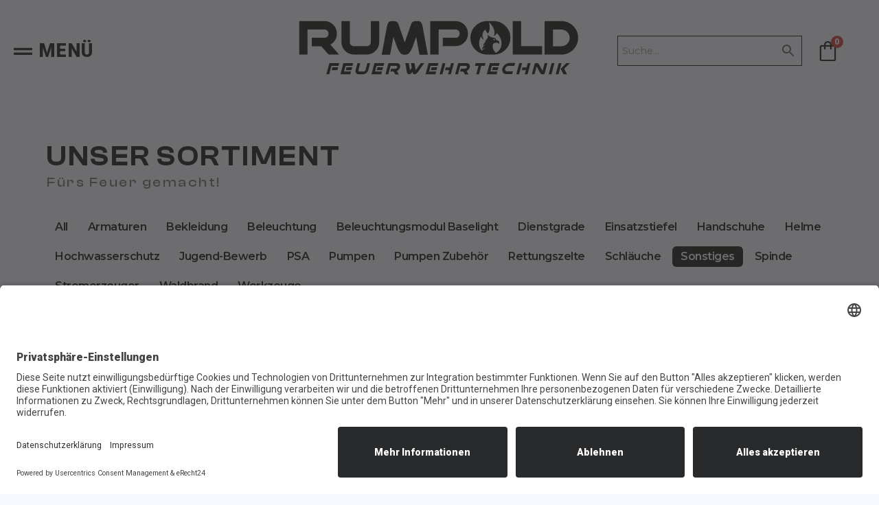

--- FILE ---
content_type: text/html; charset=UTF-8
request_url: https://feuerwehrausstatter.at/product-category/sonstiges/
body_size: 44195
content:
<!DOCTYPE html>
<html lang="de">
<head><meta charset="UTF-8">
<link rel="profile" href="http://gmpg.org/xfn/11">
<link rel="pingback" href="https://feuerwehrausstatter.at/xmlrpc.php"><meta name="viewport" content="width=device-width, initial-scale=1" />
<meta name='robots' content='index, follow, max-image-preview:large, max-snippet:-1, max-video-preview:-1' />

	<!-- This site is optimized with the Yoast SEO plugin v26.7 - https://yoast.com/wordpress/plugins/seo/ -->
	<title>Sonstiges Archive - Rumpold - Feuerwehrausstatter</title>
	<link rel="canonical" href="https://feuerwehrausstatter.at/product-category/sonstiges/" />
	<meta property="og:locale" content="de_DE" />
	<meta property="og:type" content="article" />
	<meta property="og:title" content="Sonstiges Archive - Rumpold - Feuerwehrausstatter" />
	<meta property="og:url" content="https://feuerwehrausstatter.at/product-category/sonstiges/" />
	<meta property="og:site_name" content="Rumpold - Feuerwehrausstatter" />
	<meta name="twitter:card" content="summary_large_image" />
	<script type="application/ld+json" class="yoast-schema-graph">{"@context":"https://schema.org","@graph":[{"@type":"CollectionPage","@id":"https://feuerwehrausstatter.at/product-category/sonstiges/","url":"https://feuerwehrausstatter.at/product-category/sonstiges/","name":"Sonstiges Archive - Rumpold - Feuerwehrausstatter","isPartOf":{"@id":"https://feuerwehrausstatter.at/#website"},"primaryImageOfPage":{"@id":"https://feuerwehrausstatter.at/product-category/sonstiges/#primaryimage"},"image":{"@id":"https://feuerwehrausstatter.at/product-category/sonstiges/#primaryimage"},"thumbnailUrl":"https://feuerwehrausstatter.at/wp-content/uploads/Boot_Test.jpg","breadcrumb":{"@id":"https://feuerwehrausstatter.at/product-category/sonstiges/#breadcrumb"},"inLanguage":"de"},{"@type":"ImageObject","inLanguage":"de","@id":"https://feuerwehrausstatter.at/product-category/sonstiges/#primaryimage","url":"https://feuerwehrausstatter.at/wp-content/uploads/Boot_Test.jpg","contentUrl":"https://feuerwehrausstatter.at/wp-content/uploads/Boot_Test.jpg","width":1000,"height":707},{"@type":"BreadcrumbList","@id":"https://feuerwehrausstatter.at/product-category/sonstiges/#breadcrumb","itemListElement":[{"@type":"ListItem","position":1,"name":"Startseite","item":"https://feuerwehrausstatter.at/"},{"@type":"ListItem","position":2,"name":"Sonstiges"}]},{"@type":"WebSite","@id":"https://feuerwehrausstatter.at/#website","url":"https://feuerwehrausstatter.at/","name":"Rumpold - Feuerwehrausstatter","description":"Der Feuerwehrausstatter in Österreich","publisher":{"@id":"https://feuerwehrausstatter.at/#organization"},"potentialAction":[{"@type":"SearchAction","target":{"@type":"EntryPoint","urlTemplate":"https://feuerwehrausstatter.at/?s={search_term_string}"},"query-input":{"@type":"PropertyValueSpecification","valueRequired":true,"valueName":"search_term_string"}}],"inLanguage":"de"},{"@type":"Organization","@id":"https://feuerwehrausstatter.at/#organization","name":"Rumpold - Feuerwehrausstatter","url":"https://feuerwehrausstatter.at/","logo":{"@type":"ImageObject","inLanguage":"de","@id":"https://feuerwehrausstatter.at/#/schema/logo/image/","url":"https://feuerwehrausstatter.at/wp-content/uploads/Rumpold_Logo_text_black.svg","contentUrl":"https://feuerwehrausstatter.at/wp-content/uploads/Rumpold_Logo_text_black.svg","width":428,"height":89.1,"caption":"Rumpold - Feuerwehrausstatter"},"image":{"@id":"https://feuerwehrausstatter.at/#/schema/logo/image/"}}]}</script>
	<!-- / Yoast SEO plugin. -->


<link rel='dns-prefetch' href='//www.googletagmanager.com' />
<link rel='dns-prefetch' href='//fonts.googleapis.com' />
<link rel="alternate" type="application/rss+xml" title="Rumpold - Feuerwehrausstatter &raquo; Feed" href="https://feuerwehrausstatter.at/feed/" />
<link rel="alternate" type="application/rss+xml" title="Rumpold - Feuerwehrausstatter &raquo; Kommentar-Feed" href="https://feuerwehrausstatter.at/comments/feed/" />
<link rel="alternate" type="application/rss+xml" title="Rumpold - Feuerwehrausstatter &raquo; Kategorie-Feed für Sonstiges" href="https://feuerwehrausstatter.at/product-category/sonstiges/feed/" />
<style id='wp-img-auto-sizes-contain-inline-css' type='text/css'>
img:is([sizes=auto i],[sizes^="auto," i]){contain-intrinsic-size:3000px 1500px}
/*# sourceURL=wp-img-auto-sizes-contain-inline-css */
</style>
<link rel='stylesheet' id='swiper-css' href='https://feuerwehrausstatter.at/wp-content/plugins/elementor/assets/lib/swiper/v8/css/swiper.min.css?ver=8.4.5' type='text/css' media='all' />
<link rel='stylesheet' id='e-swiper-css' href='https://feuerwehrausstatter.at/wp-content/plugins/elementor/assets/css/conditionals/e-swiper.min.css?ver=3.34.1' type='text/css' media='all' />
<link rel='stylesheet' id='elementor-icons-shared-0-css' href='https://feuerwehrausstatter.at/wp-content/plugins/elementor/assets/lib/font-awesome/css/fontawesome.min.css?ver=5.15.3' type='text/css' media='all' />
<link rel='stylesheet' id='elementor-icons-fa-solid-css' href='https://feuerwehrausstatter.at/wp-content/plugins/elementor/assets/lib/font-awesome/css/solid.min.css?ver=5.15.3' type='text/css' media='all' />
<style id='wp-emoji-styles-inline-css' type='text/css'>

	img.wp-smiley, img.emoji {
		display: inline !important;
		border: none !important;
		box-shadow: none !important;
		height: 1em !important;
		width: 1em !important;
		margin: 0 0.07em !important;
		vertical-align: -0.1em !important;
		background: none !important;
		padding: 0 !important;
	}
/*# sourceURL=wp-emoji-styles-inline-css */
</style>
<link rel='stylesheet' id='wp-block-library-css' href='https://feuerwehrausstatter.at/wp-includes/css/dist/block-library/style.min.css?ver=6.9' type='text/css' media='all' />
<style id='classic-theme-styles-inline-css' type='text/css'>
/*! This file is auto-generated */
.wp-block-button__link{color:#fff;background-color:#32373c;border-radius:9999px;box-shadow:none;text-decoration:none;padding:calc(.667em + 2px) calc(1.333em + 2px);font-size:1.125em}.wp-block-file__button{background:#32373c;color:#fff;text-decoration:none}
/*# sourceURL=/wp-includes/css/classic-themes.min.css */
</style>
<link rel='stylesheet' id='jet-engine-frontend-css' href='https://feuerwehrausstatter.at/wp-content/plugins/jet-engine/assets/css/frontend.css?ver=3.8.2.1' type='text/css' media='all' />
<style id='global-styles-inline-css' type='text/css'>
:root{--wp--preset--aspect-ratio--square: 1;--wp--preset--aspect-ratio--4-3: 4/3;--wp--preset--aspect-ratio--3-4: 3/4;--wp--preset--aspect-ratio--3-2: 3/2;--wp--preset--aspect-ratio--2-3: 2/3;--wp--preset--aspect-ratio--16-9: 16/9;--wp--preset--aspect-ratio--9-16: 9/16;--wp--preset--color--black: #000000;--wp--preset--color--cyan-bluish-gray: #abb8c3;--wp--preset--color--white: #ffffff;--wp--preset--color--pale-pink: #f78da7;--wp--preset--color--vivid-red: #cf2e2e;--wp--preset--color--luminous-vivid-orange: #ff6900;--wp--preset--color--luminous-vivid-amber: #fcb900;--wp--preset--color--light-green-cyan: #7bdcb5;--wp--preset--color--vivid-green-cyan: #00d084;--wp--preset--color--pale-cyan-blue: #8ed1fc;--wp--preset--color--vivid-cyan-blue: #0693e3;--wp--preset--color--vivid-purple: #9b51e0;--wp--preset--gradient--vivid-cyan-blue-to-vivid-purple: linear-gradient(135deg,rgb(6,147,227) 0%,rgb(155,81,224) 100%);--wp--preset--gradient--light-green-cyan-to-vivid-green-cyan: linear-gradient(135deg,rgb(122,220,180) 0%,rgb(0,208,130) 100%);--wp--preset--gradient--luminous-vivid-amber-to-luminous-vivid-orange: linear-gradient(135deg,rgb(252,185,0) 0%,rgb(255,105,0) 100%);--wp--preset--gradient--luminous-vivid-orange-to-vivid-red: linear-gradient(135deg,rgb(255,105,0) 0%,rgb(207,46,46) 100%);--wp--preset--gradient--very-light-gray-to-cyan-bluish-gray: linear-gradient(135deg,rgb(238,238,238) 0%,rgb(169,184,195) 100%);--wp--preset--gradient--cool-to-warm-spectrum: linear-gradient(135deg,rgb(74,234,220) 0%,rgb(151,120,209) 20%,rgb(207,42,186) 40%,rgb(238,44,130) 60%,rgb(251,105,98) 80%,rgb(254,248,76) 100%);--wp--preset--gradient--blush-light-purple: linear-gradient(135deg,rgb(255,206,236) 0%,rgb(152,150,240) 100%);--wp--preset--gradient--blush-bordeaux: linear-gradient(135deg,rgb(254,205,165) 0%,rgb(254,45,45) 50%,rgb(107,0,62) 100%);--wp--preset--gradient--luminous-dusk: linear-gradient(135deg,rgb(255,203,112) 0%,rgb(199,81,192) 50%,rgb(65,88,208) 100%);--wp--preset--gradient--pale-ocean: linear-gradient(135deg,rgb(255,245,203) 0%,rgb(182,227,212) 50%,rgb(51,167,181) 100%);--wp--preset--gradient--electric-grass: linear-gradient(135deg,rgb(202,248,128) 0%,rgb(113,206,126) 100%);--wp--preset--gradient--midnight: linear-gradient(135deg,rgb(2,3,129) 0%,rgb(40,116,252) 100%);--wp--preset--font-size--small: 13px;--wp--preset--font-size--medium: 20px;--wp--preset--font-size--large: 36px;--wp--preset--font-size--x-large: 42px;--wp--preset--spacing--20: 0.44rem;--wp--preset--spacing--30: 0.67rem;--wp--preset--spacing--40: 1rem;--wp--preset--spacing--50: 1.5rem;--wp--preset--spacing--60: 2.25rem;--wp--preset--spacing--70: 3.38rem;--wp--preset--spacing--80: 5.06rem;--wp--preset--shadow--natural: 6px 6px 9px rgba(0, 0, 0, 0.2);--wp--preset--shadow--deep: 12px 12px 50px rgba(0, 0, 0, 0.4);--wp--preset--shadow--sharp: 6px 6px 0px rgba(0, 0, 0, 0.2);--wp--preset--shadow--outlined: 6px 6px 0px -3px rgb(255, 255, 255), 6px 6px rgb(0, 0, 0);--wp--preset--shadow--crisp: 6px 6px 0px rgb(0, 0, 0);}:where(.is-layout-flex){gap: 0.5em;}:where(.is-layout-grid){gap: 0.5em;}body .is-layout-flex{display: flex;}.is-layout-flex{flex-wrap: wrap;align-items: center;}.is-layout-flex > :is(*, div){margin: 0;}body .is-layout-grid{display: grid;}.is-layout-grid > :is(*, div){margin: 0;}:where(.wp-block-columns.is-layout-flex){gap: 2em;}:where(.wp-block-columns.is-layout-grid){gap: 2em;}:where(.wp-block-post-template.is-layout-flex){gap: 1.25em;}:where(.wp-block-post-template.is-layout-grid){gap: 1.25em;}.has-black-color{color: var(--wp--preset--color--black) !important;}.has-cyan-bluish-gray-color{color: var(--wp--preset--color--cyan-bluish-gray) !important;}.has-white-color{color: var(--wp--preset--color--white) !important;}.has-pale-pink-color{color: var(--wp--preset--color--pale-pink) !important;}.has-vivid-red-color{color: var(--wp--preset--color--vivid-red) !important;}.has-luminous-vivid-orange-color{color: var(--wp--preset--color--luminous-vivid-orange) !important;}.has-luminous-vivid-amber-color{color: var(--wp--preset--color--luminous-vivid-amber) !important;}.has-light-green-cyan-color{color: var(--wp--preset--color--light-green-cyan) !important;}.has-vivid-green-cyan-color{color: var(--wp--preset--color--vivid-green-cyan) !important;}.has-pale-cyan-blue-color{color: var(--wp--preset--color--pale-cyan-blue) !important;}.has-vivid-cyan-blue-color{color: var(--wp--preset--color--vivid-cyan-blue) !important;}.has-vivid-purple-color{color: var(--wp--preset--color--vivid-purple) !important;}.has-black-background-color{background-color: var(--wp--preset--color--black) !important;}.has-cyan-bluish-gray-background-color{background-color: var(--wp--preset--color--cyan-bluish-gray) !important;}.has-white-background-color{background-color: var(--wp--preset--color--white) !important;}.has-pale-pink-background-color{background-color: var(--wp--preset--color--pale-pink) !important;}.has-vivid-red-background-color{background-color: var(--wp--preset--color--vivid-red) !important;}.has-luminous-vivid-orange-background-color{background-color: var(--wp--preset--color--luminous-vivid-orange) !important;}.has-luminous-vivid-amber-background-color{background-color: var(--wp--preset--color--luminous-vivid-amber) !important;}.has-light-green-cyan-background-color{background-color: var(--wp--preset--color--light-green-cyan) !important;}.has-vivid-green-cyan-background-color{background-color: var(--wp--preset--color--vivid-green-cyan) !important;}.has-pale-cyan-blue-background-color{background-color: var(--wp--preset--color--pale-cyan-blue) !important;}.has-vivid-cyan-blue-background-color{background-color: var(--wp--preset--color--vivid-cyan-blue) !important;}.has-vivid-purple-background-color{background-color: var(--wp--preset--color--vivid-purple) !important;}.has-black-border-color{border-color: var(--wp--preset--color--black) !important;}.has-cyan-bluish-gray-border-color{border-color: var(--wp--preset--color--cyan-bluish-gray) !important;}.has-white-border-color{border-color: var(--wp--preset--color--white) !important;}.has-pale-pink-border-color{border-color: var(--wp--preset--color--pale-pink) !important;}.has-vivid-red-border-color{border-color: var(--wp--preset--color--vivid-red) !important;}.has-luminous-vivid-orange-border-color{border-color: var(--wp--preset--color--luminous-vivid-orange) !important;}.has-luminous-vivid-amber-border-color{border-color: var(--wp--preset--color--luminous-vivid-amber) !important;}.has-light-green-cyan-border-color{border-color: var(--wp--preset--color--light-green-cyan) !important;}.has-vivid-green-cyan-border-color{border-color: var(--wp--preset--color--vivid-green-cyan) !important;}.has-pale-cyan-blue-border-color{border-color: var(--wp--preset--color--pale-cyan-blue) !important;}.has-vivid-cyan-blue-border-color{border-color: var(--wp--preset--color--vivid-cyan-blue) !important;}.has-vivid-purple-border-color{border-color: var(--wp--preset--color--vivid-purple) !important;}.has-vivid-cyan-blue-to-vivid-purple-gradient-background{background: var(--wp--preset--gradient--vivid-cyan-blue-to-vivid-purple) !important;}.has-light-green-cyan-to-vivid-green-cyan-gradient-background{background: var(--wp--preset--gradient--light-green-cyan-to-vivid-green-cyan) !important;}.has-luminous-vivid-amber-to-luminous-vivid-orange-gradient-background{background: var(--wp--preset--gradient--luminous-vivid-amber-to-luminous-vivid-orange) !important;}.has-luminous-vivid-orange-to-vivid-red-gradient-background{background: var(--wp--preset--gradient--luminous-vivid-orange-to-vivid-red) !important;}.has-very-light-gray-to-cyan-bluish-gray-gradient-background{background: var(--wp--preset--gradient--very-light-gray-to-cyan-bluish-gray) !important;}.has-cool-to-warm-spectrum-gradient-background{background: var(--wp--preset--gradient--cool-to-warm-spectrum) !important;}.has-blush-light-purple-gradient-background{background: var(--wp--preset--gradient--blush-light-purple) !important;}.has-blush-bordeaux-gradient-background{background: var(--wp--preset--gradient--blush-bordeaux) !important;}.has-luminous-dusk-gradient-background{background: var(--wp--preset--gradient--luminous-dusk) !important;}.has-pale-ocean-gradient-background{background: var(--wp--preset--gradient--pale-ocean) !important;}.has-electric-grass-gradient-background{background: var(--wp--preset--gradient--electric-grass) !important;}.has-midnight-gradient-background{background: var(--wp--preset--gradient--midnight) !important;}.has-small-font-size{font-size: var(--wp--preset--font-size--small) !important;}.has-medium-font-size{font-size: var(--wp--preset--font-size--medium) !important;}.has-large-font-size{font-size: var(--wp--preset--font-size--large) !important;}.has-x-large-font-size{font-size: var(--wp--preset--font-size--x-large) !important;}
:where(.wp-block-post-template.is-layout-flex){gap: 1.25em;}:where(.wp-block-post-template.is-layout-grid){gap: 1.25em;}
:where(.wp-block-term-template.is-layout-flex){gap: 1.25em;}:where(.wp-block-term-template.is-layout-grid){gap: 1.25em;}
:where(.wp-block-columns.is-layout-flex){gap: 2em;}:where(.wp-block-columns.is-layout-grid){gap: 2em;}
:root :where(.wp-block-pullquote){font-size: 1.5em;line-height: 1.6;}
/*# sourceURL=global-styles-inline-css */
</style>
<style id='woocommerce-inline-inline-css' type='text/css'>
.woocommerce form .form-row .required { visibility: visible; }
/*# sourceURL=woocommerce-inline-inline-css */
</style>
<link rel='stylesheet' id='aws-style-css' href='https://feuerwehrausstatter.at/wp-content/plugins/advanced-woo-search/assets/css/common.min.css?ver=3.51' type='text/css' media='all' />
<link rel='stylesheet' id='font-awesome-css' href='https://feuerwehrausstatter.at/wp-content/plugins/elementor/assets/lib/font-awesome/css/font-awesome.min.css?ver=4.7.0' type='text/css' media='all' />
<link rel='stylesheet' id='kava-parent-theme-style-css' href='https://feuerwehrausstatter.at/wp-content/themes/kava/style.css?ver=2.1.4' type='text/css' media='all' />
<link rel='stylesheet' id='kava-theme-style-css' href='https://feuerwehrausstatter.at/wp-content/themes/kava-child/style.css?ver=2.1.4' type='text/css' media='all' />
<style id='kava-theme-style-inline-css' type='text/css'>
/* #Typography */body {font-style: normal;font-weight: 300;font-size: 14px;line-height: 1.6;font-family: Roboto, sans-serif;letter-spacing: 0px;text-align: left;color: #3b3d42;}h1,.h1-style {font-style: normal;font-weight: 400;font-size: 34px;line-height: 1.4;font-family: Roboto, sans-serif;letter-spacing: 0px;text-align: inherit;color: #3b3d42;}h2,.h2-style {font-style: normal;font-weight: 400;font-size: 24px;line-height: 1.4;font-family: Roboto, sans-serif;letter-spacing: 0px;text-align: inherit;color: #3b3d42;}h3,.h3-style {font-style: normal;font-weight: 400;font-size: 21px;line-height: 1.4;font-family: Roboto, sans-serif;letter-spacing: 0px;text-align: inherit;color: #3b3d42;}h4,.h4-style {font-style: normal;font-weight: 400;font-size: 20px;line-height: 1.5;font-family: Roboto, sans-serif;letter-spacing: 0px;text-align: inherit;color: #3b3d42;}h5,.h5-style {font-style: normal;font-weight: 300;font-size: 18px;line-height: 1.5;font-family: Roboto, sans-serif;letter-spacing: 0px;text-align: inherit;color: #3b3d42;}h6,.h6-style {font-style: normal;font-weight: 500;font-size: 14px;line-height: 1.5;font-family: Roboto, sans-serif;letter-spacing: 0px;text-align: inherit;color: #3b3d42;}@media (min-width: 1200px) {h1,.h1-style { font-size: 56px; }h2,.h2-style { font-size: 40px; }h3,.h3-style { font-size: 28px; }}a,h1 a:hover,h2 a:hover,h3 a:hover,h4 a:hover,h5 a:hover,h6 a:hover { color: #398ffc; }a:hover { color: #3b3d42; }blockquote {color: #398ffc;}/* #Header */.site-header__wrap {background-color: #ffffff;background-repeat: repeat;background-position: center top;background-attachment: scroll;;}/* ##Top Panel */.top-panel {color: #a1a2a4;background-color: #ffffff;}/* #Main Menu */.main-navigation {font-style: normal;font-weight: 400;font-size: 14px;line-height: 1.4;font-family: Roboto, sans-serif;letter-spacing: 0px;}.main-navigation a,.menu-item-has-children:before {color: #a1a2a4;}.main-navigation a:hover,.main-navigation .current_page_item>a,.main-navigation .current-menu-item>a,.main-navigation .current_page_ancestor>a,.main-navigation .current-menu-ancestor>a {color: #3b3d42;}/* #Mobile Menu */.mobile-menu-toggle-button {color: #ffffff;background-color: #398ffc;}/* #Social */.social-list a {color: #a1a2a4;}.social-list a:hover {color: #398ffc;}/* #Breadcrumbs */.breadcrumbs_item {font-style: normal;font-weight: 400;font-size: 11px;line-height: 1.5;font-family: Roboto, sans-serif;letter-spacing: 0px;}.breadcrumbs_item_sep,.breadcrumbs_item_link {color: #a1a2a4;}.breadcrumbs_item_link:hover {color: #398ffc;}/* #Post navigation */.post-navigation-container i {color: #a1a2a4;}.post-navigation-container .nav-links a:hover .post-title,.post-navigation-container .nav-links a:hover .nav-text {color: #398ffc;}.post-navigation-container .nav-links a:hover i {color: #3b3d42;}/* #Pagination */.posts-list-navigation .pagination .page-numbers,.page-links > span,.page-links > a {color: #a1a2a4;}.posts-list-navigation .pagination a.page-numbers:hover,.posts-list-navigation .pagination .page-numbers.current,.page-links > a:hover,.page-links > span {color: #3b3d42;}.posts-list-navigation .pagination .next,.posts-list-navigation .pagination .prev {color: #398ffc;}.posts-list-navigation .pagination .next:hover,.posts-list-navigation .pagination .prev:hover {color: #3b3d42;}/* #Button Appearance Styles (regular scheme) */.btn,button,input[type='button'],input[type='reset'],input[type='submit'] {font-style: normal;font-weight: 900;font-size: 11px;line-height: 1;font-family: Roboto, sans-serif;letter-spacing: 1px;color: #ffffff;background-color: #398ffc;}.btn:hover,button:hover,input[type='button']:hover,input[type='reset']:hover,input[type='submit']:hover,input[type='reset']:hover {color: #ffffff;background-color: rgb(95,181,255);}.btn.invert-button {color: #ffffff;}.btn.invert-button:hover {color: #ffffff;border-color: #398ffc;background-color: #398ffc;}/* #Totop Button */#toTop {padding: 0px 0px;border-radius: 0px;background-color: ;color: ;}#toTop:hover {background-color: ;color: ;}input,optgroup,select,textarea {font-size: 14px;}/* #Comment, Contact, Password Forms */.comment-form .submit,.wpcf7-submit,.post-password-form label + input {font-style: normal;font-weight: 900;font-size: 11px;line-height: 1;font-family: Roboto, sans-serif;letter-spacing: 1px;color: #ffffff;background-color: #398ffc;}.comment-form .submit:hover,.wpcf7-submit:hover,.post-password-form label + input:hover {color: #ffffff;background-color: rgb(95,181,255);}.comment-reply-title {font-style: normal;font-weight: 400;font-size: 20px;line-height: 1.5;font-family: Roboto, sans-serif;letter-spacing: 0px;color: #3b3d42;}/* Cookies consent */.comment-form-cookies-consent input[type='checkbox']:checked ~ label[for=wp-comment-cookies-consent]:before {color: #ffffff;border-color: #398ffc;background-color: #398ffc;}/* #Comment Reply Link */#cancel-comment-reply-link {color: #398ffc;}#cancel-comment-reply-link:hover {color: #3b3d42;}/* #Comment item */.comment-body .fn {font-style: normal;font-weight: 500;font-size: 14px;line-height: 1.5;font-family: Roboto, sans-serif;letter-spacing: 0px;color: #3b3d42;}.comment-date__time {color: #a1a2a4;}.comment-reply-link {font-style: normal;font-weight: 900;font-size: 11px;line-height: 1;font-family: Roboto, sans-serif;letter-spacing: 1px;}/* #Input Placeholders */::-webkit-input-placeholder { color: #a1a2a4; }::-moz-placeholder{ color: #a1a2a4; }:-moz-placeholder{ color: #a1a2a4; }:-ms-input-placeholder{ color: #a1a2a4; }/* #Entry Meta */.posted-on,.cat-links,.byline,.tags-links {color: #a1a2a4;}.comments-button {color: #a1a2a4;}.comments-button:hover {color: #ffffff;background-color: #398ffc;}.btn-style .post-categories a {color: #ffffff;background-color: #398ffc;}.btn-style .post-categories a:hover {color: #ffffff;background-color: rgb(95,181,255);}.sticky-label {color: #ffffff;background-color: #398ffc;}/* Posts List Item Invert */.invert-hover.has-post-thumbnail:hover,.invert-hover.has-post-thumbnail:hover .posted-on,.invert-hover.has-post-thumbnail:hover .cat-links,.invert-hover.has-post-thumbnail:hover .byline,.invert-hover.has-post-thumbnail:hover .tags-links,.invert-hover.has-post-thumbnail:hover .entry-meta,.invert-hover.has-post-thumbnail:hover a,.invert-hover.has-post-thumbnail:hover .btn-icon,.invert-item.has-post-thumbnail,.invert-item.has-post-thumbnail .posted-on,.invert-item.has-post-thumbnail .cat-links,.invert-item.has-post-thumbnail .byline,.invert-item.has-post-thumbnail .tags-links,.invert-item.has-post-thumbnail .entry-meta,.invert-item.has-post-thumbnail a,.invert-item.has-post-thumbnail .btn:hover,.invert-item.has-post-thumbnail .btn-style .post-categories a:hover,.invert,.invert .entry-title,.invert a,.invert .byline,.invert .posted-on,.invert .cat-links,.invert .tags-links {color: #ffffff;}.invert-hover.has-post-thumbnail:hover a:hover,.invert-hover.has-post-thumbnail:hover .btn-icon:hover,.invert-item.has-post-thumbnail a:hover,.invert a:hover {color: #398ffc;}.invert-hover.has-post-thumbnail .btn,.invert-item.has-post-thumbnail .comments-button,.posts-list--default.list-style-v10 .invert.default-item .comments-button{color: #ffffff;background-color: #398ffc;}.invert-hover.has-post-thumbnail .btn:hover,.invert-item.has-post-thumbnail .comments-button:hover,.posts-list--default.list-style-v10 .invert.default-item .comments-button:hover {color: #398ffc;background-color: #ffffff;}/* Default Posts List */.list-style-v8 .comments-link {color: #a1a2a4;}.list-style-v8 .comments-link:hover {color: #3b3d42;}/* Creative Posts List */.creative-item .entry-title a:hover {color: #398ffc;}.list-style-default .creative-item a,.creative-item .btn-icon {color: #a1a2a4;}.list-style-default .creative-item a:hover,.creative-item .btn-icon:hover {color: #398ffc;}.list-style-default .creative-item .btn,.list-style-default .creative-item .btn:hover,.list-style-default .creative-item .comments-button:hover {color: #ffffff;}.creative-item__title-first-letter {font-style: normal;font-weight: 400;font-family: Roboto, sans-serif;color: #3b3d42;}.posts-list--creative.list-style-v10 .creative-item:before {background-color: #398ffc;box-shadow: 0px 0px 0px 8px rgba(57,143,252,0.25);}.posts-list--creative.list-style-v10 .creative-item__post-date {font-style: normal;font-weight: 400;font-size: 20px;line-height: 1.5;font-family: Roboto, sans-serif;letter-spacing: 0px;color: #398ffc;}.posts-list--creative.list-style-v10 .creative-item__post-date a {color: #398ffc;}.posts-list--creative.list-style-v10 .creative-item__post-date a:hover {color: #3b3d42;}/* Creative Posts List style-v2 */.list-style-v2 .creative-item .entry-title,.list-style-v9 .creative-item .entry-title {font-style: normal;font-weight: 400;font-size: 20px;line-height: 1.5;font-family: Roboto, sans-serif;letter-spacing: 0px;}/* Image Post Format */.post_format-post-format-image .post-thumbnail__link:before {color: #ffffff;background-color: #398ffc;}/* Gallery Post Format */.post_format-post-format-gallery .swiper-button-prev,.post_format-post-format-gallery .swiper-button-next {color: #a1a2a4;}.post_format-post-format-gallery .swiper-button-prev:hover,.post_format-post-format-gallery .swiper-button-next:hover {color: #3b3d42;}/* Link Post Format */.post_format-post-format-quote .post-format-quote {color: #ffffff;background-color: #398ffc;}.post_format-post-format-quote .post-format-quote:before {color: #398ffc;background-color: #ffffff;}/* Post Author */.post-author__title a {color: #398ffc;}.post-author__title a:hover {color: #3b3d42;}.invert .post-author__title a {color: #ffffff;}.invert .post-author__title a:hover {color: #398ffc;}/* Single Post */.single-post blockquote {border-color: #398ffc;}.single-post:not(.post-template-single-layout-4):not(.post-template-single-layout-7) .tags-links a:hover {color: #ffffff;border-color: #398ffc;background-color: #398ffc;}.single-header-3 .post-author .byline,.single-header-4 .post-author .byline,.single-header-5 .post-author .byline {font-style: normal;font-weight: 400;font-size: 20px;line-height: 1.5;font-family: Roboto, sans-serif;letter-spacing: 0px;}.single-header-8,.single-header-10 .entry-header {background-color: #398ffc;}.single-header-8.invert a:hover,.single-header-10.invert a:hover {color: rgba(255,255,255,0.5);}.single-header-3 a.comments-button,.single-header-10 a.comments-button {border: 1px solid #ffffff;}.single-header-3 a.comments-button:hover,.single-header-10 a.comments-button:hover {color: #398ffc;background-color: #ffffff;}/* Page preloader */.page-preloader {border-top-color: #398ffc;border-right-color: #398ffc;}/* Logo */.site-logo__link,.site-logo__link:hover {color: #398ffc;}/* Page title */.page-title {font-style: normal;font-weight: 400;font-size: 24px;line-height: 1.4;font-family: Roboto, sans-serif;letter-spacing: 0px;color: #3b3d42;}@media (min-width: 1200px) {.page-title { font-size: 40px; }}/* Grid Posts List */.posts-list.list-style-v3 .comments-link {border-color: #398ffc;}.posts-list.list-style-v4 .comments-link {color: #a1a2a4;}.posts-list.list-style-v4 .posts-list__item.grid-item .grid-item-wrap .comments-link:hover {color: #ffffff;background-color: #398ffc;}/* Posts List Grid Item Invert */.grid-item-wrap.invert,.grid-item-wrap.invert .posted-on,.grid-item-wrap.invert .cat-links,.grid-item-wrap.invert .byline,.grid-item-wrap.invert .tags-links,.grid-item-wrap.invert .entry-meta,.grid-item-wrap.invert a,.grid-item-wrap.invert .btn-icon,.grid-item-wrap.invert .comments-button {color: #ffffff;}/* Posts List Grid-5 Item Invert */.list-style-v5 .grid-item-wrap.invert .posted-on,.list-style-v5 .grid-item-wrap.invert .cat-links,.list-style-v5 .grid-item-wrap.invert .byline,.list-style-v5 .grid-item-wrap.invert .tags-links,.list-style-v5 .grid-item-wrap.invert .posted-on a,.list-style-v5 .grid-item-wrap.invert .cat-links a,.list-style-v5 .grid-item-wrap.invert .tags-links a,.list-style-v5 .grid-item-wrap.invert .byline a,.list-style-v5 .grid-item-wrap.invert .comments-link,.list-style-v5 .grid-item-wrap.invert .entry-title a:hover {color: #398ffc;}.list-style-v5 .grid-item-wrap.invert .posted-on a:hover,.list-style-v5 .grid-item-wrap.invert .cat-links a:hover,.list-style-v5 .grid-item-wrap.invert .tags-links a:hover,.list-style-v5 .grid-item-wrap.invert .byline a:hover,.list-style-v5 .grid-item-wrap.invert .comments-link:hover {color: #ffffff;}/* Posts List Grid-6 Item Invert */.posts-list.list-style-v6 .posts-list__item.grid-item .grid-item-wrap .cat-links a,.posts-list.list-style-v7 .posts-list__item.grid-item .grid-item-wrap .cat-links a {color: #ffffff;background-color: #398ffc;}.posts-list.list-style-v6 .posts-list__item.grid-item .grid-item-wrap .cat-links a:hover,.posts-list.list-style-v7 .posts-list__item.grid-item .grid-item-wrap .cat-links a:hover {color: #ffffff;background-color: rgb(95,181,255);}.posts-list.list-style-v9 .posts-list__item.grid-item .grid-item-wrap .entry-header .entry-title {font-weight : 300;}/* Grid 7 */.list-style-v7 .grid-item-wrap.invert .posted-on a:hover,.list-style-v7 .grid-item-wrap.invert .cat-links a:hover,.list-style-v7 .grid-item-wrap.invert .tags-links a:hover,.list-style-v7 .grid-item-wrap.invert .byline a:hover,.list-style-v7 .grid-item-wrap.invert .comments-link:hover,.list-style-v7 .grid-item-wrap.invert .entry-title a:hover,.list-style-v6 .grid-item-wrap.invert .posted-on a:hover,.list-style-v6 .grid-item-wrap.invert .cat-links a:hover,.list-style-v6 .grid-item-wrap.invert .tags-links a:hover,.list-style-v6 .grid-item-wrap.invert .byline a:hover,.list-style-v6 .grid-item-wrap.invert .comments-link:hover,.list-style-v6 .grid-item-wrap.invert .entry-title a:hover {color: #398ffc;}.list-style-v7 .grid-item-wrap.invert .posted-on,.list-style-v7 .grid-item-wrap.invert .cat-links,.list-style-v7 .grid-item-wrap.invert .byline,.list-style-v7 .grid-item-wrap.invert .tags-links,.list-style-v7 .grid-item-wrap.invert .posted-on a,.list-style-v7 .grid-item-wrap.invert .cat-links a,.list-style-v7 .grid-item-wrap.invert .tags-links a,.list-style-v7 .grid-item-wrap.invert .byline a,.list-style-v7 .grid-item-wrap.invert .comments-link,.list-style-v7 .grid-item-wrap.invert .entry-title a,.list-style-v7 .grid-item-wrap.invert .entry-content p,.list-style-v6 .grid-item-wrap.invert .posted-on,.list-style-v6 .grid-item-wrap.invert .cat-links,.list-style-v6 .grid-item-wrap.invert .byline,.list-style-v6 .grid-item-wrap.invert .tags-links,.list-style-v6 .grid-item-wrap.invert .posted-on a,.list-style-v6 .grid-item-wrap.invert .cat-links a,.list-style-v6 .grid-item-wrap.invert .tags-links a,.list-style-v6 .grid-item-wrap.invert .byline a,.list-style-v6 .grid-item-wrap.invert .comments-link,.list-style-v6 .grid-item-wrap.invert .entry-title a,.list-style-v6 .grid-item-wrap.invert .entry-content p {color: #ffffff;}.posts-list.list-style-v7 .grid-item .grid-item-wrap .entry-footer .comments-link:hover,.posts-list.list-style-v6 .grid-item .grid-item-wrap .entry-footer .comments-link:hover,.posts-list.list-style-v6 .posts-list__item.grid-item .grid-item-wrap .btn:hover,.posts-list.list-style-v7 .posts-list__item.grid-item .grid-item-wrap .btn:hover {color: #398ffc;border-color: #398ffc;}.posts-list.list-style-v10 .grid-item-inner .space-between-content .comments-link {color: #a1a2a4;}.posts-list.list-style-v10 .grid-item-inner .space-between-content .comments-link:hover {color: #398ffc;}.posts-list.list-style-v10 .posts-list__item.justify-item .justify-item-inner .entry-title a {color: #3b3d42;}.posts-list.posts-list--vertical-justify.list-style-v10 .posts-list__item.justify-item .justify-item-inner .entry-title a:hover{color: #ffffff;background-color: #398ffc;}.posts-list.list-style-v5 .posts-list__item.justify-item .justify-item-inner.invert .cat-links a:hover,.posts-list.list-style-v8 .posts-list__item.justify-item .justify-item-inner.invert .cat-links a:hover {color: #ffffff;background-color: rgb(95,181,255);}.posts-list.list-style-v5 .posts-list__item.justify-item .justify-item-inner.invert .cat-links a,.posts-list.list-style-v8 .posts-list__item.justify-item .justify-item-inner.invert .cat-links a{color: #ffffff;background-color: #398ffc;}.list-style-v8 .justify-item-inner.invert .posted-on,.list-style-v8 .justify-item-inner.invert .cat-links,.list-style-v8 .justify-item-inner.invert .byline,.list-style-v8 .justify-item-inner.invert .tags-links,.list-style-v8 .justify-item-inner.invert .posted-on a,.list-style-v8 .justify-item-inner.invert .cat-links a,.list-style-v8 .justify-item-inner.invert .tags-links a,.list-style-v8 .justify-item-inner.invert .byline a,.list-style-v8 .justify-item-inner.invert .comments-link,.list-style-v8 .justify-item-inner.invert .entry-title a,.list-style-v8 .justify-item-inner.invert .entry-content p,.list-style-v5 .justify-item-inner.invert .posted-on,.list-style-v5 .justify-item-inner.invert .cat-links,.list-style-v5 .justify-item-inner.invert .byline,.list-style-v5 .justify-item-inner.invert .tags-links,.list-style-v5 .justify-item-inner.invert .posted-on a,.list-style-v5 .justify-item-inner.invert .cat-links a,.list-style-v5 .justify-item-inner.invert .tags-links a,.list-style-v5 .justify-item-inner.invert .byline a,.list-style-v5 .justify-item-inner.invert .comments-link,.list-style-v5 .justify-item-inner.invert .entry-title a,.list-style-v5 .justify-item-inner.invert .entry-content p,.list-style-v4 .justify-item-inner.invert .posted-on:hover,.list-style-v4 .justify-item-inner.invert .cat-links,.list-style-v4 .justify-item-inner.invert .byline,.list-style-v4 .justify-item-inner.invert .tags-links,.list-style-v4 .justify-item-inner.invert .posted-on a,.list-style-v4 .justify-item-inner.invert .cat-links a,.list-style-v4 .justify-item-inner.invert .tags-links a,.list-style-v4 .justify-item-inner.invert .byline a,.list-style-v4 .justify-item-inner.invert .comments-link,.list-style-v4 .justify-item-inner.invert .entry-title a,.list-style-v4 .justify-item-inner.invert .entry-content p {color: #ffffff;}.list-style-v8 .justify-item-inner.invert .posted-on a:hover,.list-style-v8 .justify-item-inner.invert .cat-links a:hover,.list-style-v8 .justify-item-inner.invert .tags-links a:hover,.list-style-v8 .justify-item-inner.invert .byline a:hover,.list-style-v8 .justify-item-inner.invert .comments-link:hover,.list-style-v8 .justify-item-inner.invert .entry-title a:hover,.list-style-v5 .justify-item-inner.invert .posted-on a:hover,.list-style-v5 .justify-item-inner.invert .cat-links a:hover,.list-style-v5 .justify-item-inner.invert .tags-links a:hover,.list-style-v5 .justify-item-inner.invert .byline a:hover,.list-style-v5 .justify-item-inner.invert .entry-title a:hover,.list-style-v4 .justify-item-inner.invert .posted-on a,.list-style-v4 .justify-item-inner.invert .cat-links a:hover,.list-style-v4 .justify-item-inner.invert .tags-links a:hover,.list-style-v4 .justify-item-inner.invert .byline a:hover,.list-style-v4 .justify-item-inner.invert .comments-link:hover,.list-style-v4 .justify-item-inner.invert .entry-title a:hover{color: #398ffc;}.posts-list.list-style-v5 .justify-item .justify-item-wrap .entry-footer .comments-link:hover {border-color: #398ffc;}.list-style-v4 .justify-item-inner.invert .btn:hover,.list-style-v6 .justify-item-wrap.invert .btn:hover,.list-style-v8 .justify-item-inner.invert .btn:hover {color: #ffffff;}.posts-list.posts-list--vertical-justify.list-style-v5 .posts-list__item.justify-item .justify-item-wrap .entry-footer .comments-link:hover,.posts-list.posts-list--vertical-justify.list-style-v5 .posts-list__item.justify-item .justify-item-wrap .entry-footer .btn:hover {color: #398ffc;border-color: #398ffc;}/* masonry Posts List */.posts-list.list-style-v3 .comments-link {border-color: #398ffc;}.posts-list.list-style-v4 .comments-link {color: #a1a2a4;}.posts-list.list-style-v4 .posts-list__item.masonry-item .masonry-item-wrap .comments-link:hover {color: #ffffff;background-color: #398ffc;}/* Posts List masonry Item Invert */.masonry-item-wrap.invert,.masonry-item-wrap.invert .posted-on,.masonry-item-wrap.invert .cat-links,.masonry-item-wrap.invert .byline,.masonry-item-wrap.invert .tags-links,.masonry-item-wrap.invert .entry-meta,.masonry-item-wrap.invert a,.masonry-item-wrap.invert .btn-icon,.masonry-item-wrap.invert .comments-button {color: #ffffff;}/* Posts List masonry-5 Item Invert */.list-style-v5 .masonry-item-wrap.invert .posted-on,.list-style-v5 .masonry-item-wrap.invert .cat-links,.list-style-v5 .masonry-item-wrap.invert .byline,.list-style-v5 .masonry-item-wrap.invert .tags-links,.list-style-v5 .masonry-item-wrap.invert .posted-on a,.list-style-v5 .masonry-item-wrap.invert .cat-links a,.list-style-v5 .masonry-item-wrap.invert .tags-links a,.list-style-v5 .masonry-item-wrap.invert .byline a,.list-style-v5 .masonry-item-wrap.invert .comments-link,.list-style-v5 .masonry-item-wrap.invert .entry-title a:hover {color: #398ffc;}.list-style-v5 .masonry-item-wrap.invert .posted-on a:hover,.list-style-v5 .masonry-item-wrap.invert .cat-links a:hover,.list-style-v5 .masonry-item-wrap.invert .tags-links a:hover,.list-style-v5 .masonry-item-wrap.invert .byline a:hover,.list-style-v5 .masonry-item-wrap.invert .comments-link:hover {color: #ffffff;}.posts-list.list-style-v10 .masonry-item-inner .space-between-content .comments-link {color: #a1a2a4;}.posts-list.list-style-v10 .masonry-item-inner .space-between-content .comments-link:hover {color: #398ffc;}.widget_recent_entries a,.widget_recent_comments a {font-style: normal;font-weight: 500;font-size: 14px;line-height: 1.5;font-family: Roboto, sans-serif;letter-spacing: 0px;color: #3b3d42;}.widget_recent_entries a:hover,.widget_recent_comments a:hover {color: #398ffc;}.widget_recent_entries .post-date,.widget_recent_comments .recentcomments {color: #a1a2a4;}.widget_recent_comments .comment-author-link a {color: #a1a2a4;}.widget_recent_comments .comment-author-link a:hover {color: #398ffc;}.widget_calendar th,.widget_calendar caption {color: #398ffc;}.widget_calendar tbody td a {color: #3b3d42;}.widget_calendar tbody td a:hover {color: #ffffff;background-color: #398ffc;}.widget_calendar tfoot td a {color: #a1a2a4;}.widget_calendar tfoot td a:hover {color: #3b3d42;}/* Preloader */.jet-smart-listing-wrap.jet-processing + div.jet-smart-listing-loading,div.wpcf7 .ajax-loader {border-top-color: #398ffc;border-right-color: #398ffc;}/*--------------------------------------------------------------## Ecwid Plugin Styles--------------------------------------------------------------*//* Product Title, Product Price amount */html#ecwid_html body#ecwid_body .ec-size .ec-wrapper .ec-store .grid-product__title-inner,html#ecwid_html body#ecwid_body .ec-size .ec-wrapper .ec-store .grid__products .grid-product__image ~ .grid-product__price .grid-product__price-amount,html#ecwid_html body#ecwid_body .ec-size .ec-wrapper .ec-store .grid__products .grid-product__image ~ .grid-product__title .grid-product__price-amount,html#ecwid_html body#ecwid_body .ec-size .ec-store .grid__products--medium-items.grid__products--layout-center .grid-product__price-compare,html#ecwid_html body#ecwid_body .ec-size .ec-store .grid__products--medium-items .grid-product__details,html#ecwid_html body#ecwid_body .ec-size .ec-store .grid__products--medium-items .grid-product__sku,html#ecwid_html body#ecwid_body .ec-size .ec-store .grid__products--medium-items .grid-product__sku-hover,html#ecwid_html body#ecwid_body .ec-size .ec-store .grid__products--medium-items .grid-product__tax,html#ecwid_html body#ecwid_body .ec-size .ec-wrapper .ec-store .form__msg,html#ecwid_html body#ecwid_body .ec-size.ec-size--l .ec-wrapper .ec-store h1,html#ecwid_html body#ecwid_body.page .ec-size .ec-wrapper .ec-store .product-details__product-title,html#ecwid_html body#ecwid_body.page .ec-size .ec-wrapper .ec-store .product-details__product-price,html#ecwid_html body#ecwid_body .ec-size .ec-wrapper .ec-store .product-details-module__title,html#ecwid_html body#ecwid_body .ec-size .ec-wrapper .ec-store .ec-cart-summary__row--total .ec-cart-summary__title,html#ecwid_html body#ecwid_body .ec-size .ec-wrapper .ec-store .ec-cart-summary__row--total .ec-cart-summary__price,html#ecwid_html body#ecwid_body .ec-size .ec-wrapper .ec-store .grid__categories * {font-style: normal;font-weight: 500;line-height: 1.5;font-family: Roboto, sans-serif;letter-spacing: 0px;}html#ecwid_html body#ecwid_body .ecwid .ec-size .ec-wrapper .ec-store .product-details__product-description {font-style: normal;font-weight: 300;font-size: 14px;line-height: 1.6;font-family: Roboto, sans-serif;letter-spacing: 0px;text-align: left;color: #3b3d42;}html#ecwid_html body#ecwid_body .ec-size .ec-wrapper .ec-store .grid-product__title-inner,html#ecwid_html body#ecwid_body .ec-size .ec-wrapper .ec-store .grid__products .grid-product__image ~ .grid-product__price .grid-product__price-amount,html#ecwid_html body#ecwid_body .ec-size .ec-wrapper .ec-store .grid__products .grid-product__image ~ .grid-product__title .grid-product__price-amount,html#ecwid_html body#ecwid_body .ec-size .ec-store .grid__products--medium-items.grid__products--layout-center .grid-product__price-compare,html#ecwid_html body#ecwid_body .ec-size .ec-store .grid__products--medium-items .grid-product__details,html#ecwid_html body#ecwid_body .ec-size .ec-store .grid__products--medium-items .grid-product__sku,html#ecwid_html body#ecwid_body .ec-size .ec-store .grid__products--medium-items .grid-product__sku-hover,html#ecwid_html body#ecwid_body .ec-size .ec-store .grid__products--medium-items .grid-product__tax,html#ecwid_html body#ecwid_body .ec-size .ec-wrapper .ec-store .product-details-module__title,html#ecwid_html body#ecwid_body.page .ec-size .ec-wrapper .ec-store .product-details__product-price,html#ecwid_html body#ecwid_body.page .ec-size .ec-wrapper .ec-store .product-details__product-title,html#ecwid_html body#ecwid_body .ec-size .ec-wrapper .ec-store .form-control__text,html#ecwid_html body#ecwid_body .ec-size .ec-wrapper .ec-store .form-control__textarea,html#ecwid_html body#ecwid_body .ec-size .ec-wrapper .ec-store .ec-link,html#ecwid_html body#ecwid_body .ec-size .ec-wrapper .ec-store .ec-link:visited,html#ecwid_html body#ecwid_body .ec-size .ec-wrapper .ec-store input[type="radio"].form-control__radio:checked+.form-control__radio-view::after {color: #398ffc;}html#ecwid_html body#ecwid_body .ec-size .ec-wrapper .ec-store .ec-link:hover {color: #3b3d42;}/* Product Title, Price small state */html#ecwid_html body#ecwid_body .ec-size .ec-wrapper .ec-store .grid__products--small-items .grid-product__title-inner,html#ecwid_html body#ecwid_body .ec-size .ec-wrapper .ec-store .grid__products--small-items .grid-product__price-hover .grid-product__price-amount,html#ecwid_html body#ecwid_body .ec-size .ec-wrapper .ec-store .grid__products--small-items .grid-product__image ~ .grid-product__price .grid-product__price-amount,html#ecwid_html body#ecwid_body .ec-size .ec-wrapper .ec-store .grid__products--small-items .grid-product__image ~ .grid-product__title .grid-product__price-amount,html#ecwid_html body#ecwid_body .ec-size .ec-wrapper .ec-store .grid__products--small-items.grid__products--layout-center .grid-product__price-compare,html#ecwid_html body#ecwid_body .ec-size .ec-wrapper .ec-store .grid__products--small-items .grid-product__details,html#ecwid_html body#ecwid_body .ec-size .ec-wrapper .ec-store .grid__products--small-items .grid-product__sku,html#ecwid_html body#ecwid_body .ec-size .ec-wrapper .ec-store .grid__products--small-items .grid-product__sku-hover,html#ecwid_html body#ecwid_body .ec-size .ec-wrapper .ec-store .grid__products--small-items .grid-product__tax {font-size: 12px;}/* Product Title, Price medium state */html#ecwid_html body#ecwid_body .ec-size .ec-wrapper .ec-store .grid__products--medium-items .grid-product__title-inner,html#ecwid_html body#ecwid_body .ec-size .ec-wrapper .ec-store .grid__products--medium-items .grid-product__price-hover .grid-product__price-amount,html#ecwid_html body#ecwid_body .ec-size .ec-wrapper .ec-store .grid__products--medium-items .grid-product__image ~ .grid-product__price .grid-product__price-amount,html#ecwid_html body#ecwid_body .ec-size .ec-wrapper .ec-store .grid__products--medium-items .grid-product__image ~ .grid-product__title .grid-product__price-amount,html#ecwid_html body#ecwid_body .ec-size .ec-wrapper .ec-store .grid__products--medium-items.grid__products--layout-center .grid-product__price-compare,html#ecwid_html body#ecwid_body .ec-size .ec-wrapper .ec-store .grid__products--medium-items .grid-product__details,html#ecwid_html body#ecwid_body .ec-size .ec-wrapper .ec-store .grid__products--medium-items .grid-product__sku,html#ecwid_html body#ecwid_body .ec-size .ec-wrapper .ec-store .grid__products--medium-items .grid-product__sku-hover,html#ecwid_html body#ecwid_body .ec-size .ec-wrapper .ec-store .grid__products--medium-items .grid-product__tax {font-size: 14px;}/* Product Title, Price large state */html#ecwid_html body#ecwid_body .ec-size .ec-wrapper .ec-store .grid__products--large-items .grid-product__title-inner,html#ecwid_html body#ecwid_body .ec-size .ec-wrapper .ec-store .grid__products--large-items .grid-product__price-hover .grid-product__price-amount,html#ecwid_html body#ecwid_body .ec-size .ec-wrapper .ec-store .grid__products--large-items .grid-product__image ~ .grid-product__price .grid-product__price-amount,html#ecwid_html body#ecwid_body .ec-size .ec-wrapper .ec-store .grid__products--large-items .grid-product__image ~ .grid-product__title .grid-product__price-amount,html#ecwid_html body#ecwid_body .ec-size .ec-wrapper .ec-store .grid__products--large-items.grid__products--layout-center .grid-product__price-compare,html#ecwid_html body#ecwid_body .ec-size .ec-wrapper .ec-store .grid__products--large-items .grid-product__details,html#ecwid_html body#ecwid_body .ec-size .ec-wrapper .ec-store .grid__products--large-items .grid-product__sku,html#ecwid_html body#ecwid_body .ec-size .ec-wrapper .ec-store .grid__products--large-items .grid-product__sku-hover,html#ecwid_html body#ecwid_body .ec-size .ec-wrapper .ec-store .grid__products--large-items .grid-product__tax {font-size: 17px;}/* Product Add To Cart button */html#ecwid_html body#ecwid_body .ec-size .ec-wrapper .ec-store button {font-style: normal;font-weight: 900;line-height: 1;font-family: Roboto, sans-serif;letter-spacing: 1px;}/* Product Add To Cart button normal state */html#ecwid_html body#ecwid_body .ec-size .ec-wrapper .ec-store .form-control--secondary .form-control__button,html#ecwid_html body#ecwid_body .ec-size .ec-wrapper .ec-store .form-control--primary .form-control__button {border-color: #398ffc;background-color: transparent;color: #398ffc;}/* Product Add To Cart button hover state, Product Category active state */html#ecwid_html body#ecwid_body .ec-size .ec-wrapper .ec-store .form-control--secondary .form-control__button:hover,html#ecwid_html body#ecwid_body .ec-size .ec-wrapper .ec-store .form-control--primary .form-control__button:hover,html#ecwid_html body#ecwid_body .horizontal-menu-container.horizontal-desktop .horizontal-menu-item.horizontal-menu-item--active>a {border-color: #398ffc;background-color: #398ffc;color: #ffffff;}/* Black Product Add To Cart button normal state */html#ecwid_html body#ecwid_body .ec-size .ec-wrapper .ec-store .grid__products--appearance-hover .grid-product--dark .form-control--secondary .form-control__button {border-color: #398ffc;background-color: #398ffc;color: #ffffff;}/* Black Product Add To Cart button normal state */html#ecwid_html body#ecwid_body .ec-size .ec-wrapper .ec-store .grid__products--appearance-hover .grid-product--dark .form-control--secondary .form-control__button:hover {border-color: #ffffff;background-color: #ffffff;color: #398ffc;}/* Product Add To Cart button small label */html#ecwid_html body#ecwid_body .ec-size.ec-size--l .ec-wrapper .ec-store .form-control .form-control__button {font-size: 10px;}/* Product Add To Cart button medium label */html#ecwid_html body#ecwid_body .ec-size.ec-size--l .ec-wrapper .ec-store .form-control--small .form-control__button {font-size: 11px;}/* Product Add To Cart button large label */html#ecwid_html body#ecwid_body .ec-size.ec-size--l .ec-wrapper .ec-store .form-control--medium .form-control__button {font-size: 14px;}/* Mini Cart icon styles */html#ecwid_html body#ecwid_body .ec-minicart__body .ec-minicart__icon .icon-default path[stroke],html#ecwid_html body#ecwid_body .ec-minicart__body .ec-minicart__icon .icon-default circle[stroke] {stroke: #398ffc;}html#ecwid_html body#ecwid_body .ec-minicart:hover .ec-minicart__body .ec-minicart__icon .icon-default path[stroke],html#ecwid_html body#ecwid_body .ec-minicart:hover .ec-minicart__body .ec-minicart__icon .icon-default circle[stroke] {stroke: #3b3d42;}/* Single product */.woocommerce table.variations .reset_variations,.woocommerce-review-link{font-weight: 400;}.product_meta,.woocommerce-tabs .tabs li a,.single-product .quantity label,.woocommerce table.variations .label{font-weight: 500;}.woocommerce table.variations select{color: #a1a2a4;}.product_meta .sku_wrapper span,.product_meta .posted_in a,.product_meta .tagged_as a{font-weight: 300;}.woocommerce-tabs .tabs li a{color: #3b3d42;}.woocommerce-tabs .tabs li a:hover{color: #398ffc;}/* #Button Appearance Styles (regular scheme) */.elementor-widget-wp-widget-woocommerce_product_search button,.widget_product_search button,.added_to_cart.wc-forward,.woocommerce .button,.elementor-widget-wp-widget-woocommerce_widget_cart .button,.elementor-widget-wp-widget-woocommerce_product_search .button {font-style: normal;font-weight: 900;font-size: 11px;line-height: 1;font-family: Roboto, sans-serif;letter-spacing: 1px;color: #ffffff;background-color: #398ffc;}.jet-compare-button__link,.jet-wishlist-button__link {font-style: normal;font-weight: 900;font-size: 11px;line-height: 1;font-family: Roboto, sans-serif;letter-spacing: 1px;}.jet-compare-button__link[data-widget-id=default] .jet-compare-button__plane.jet-compare-button__plane-normal,.jet-compare-button__link[data-widget-id=default] .jet-compare-button__plane.jet-compare-button__plane-added,.jet-wishlist-button__link[data-widget-id=default] .jet-wishlist-button__plane.jet-wishlist-button__plane-normal,.jet-wishlist-button__link[data-widget-id=default] .jet-wishlist-button__plane.jet-wishlist-button__plane-added {background-color: #398ffc;}.jet-compare-button__link[data-widget-id=default]:hover .jet-compare-button__plane.jet-compare-button__plane-normal,.jet-compare-button__link[data-widget-id=default]:hover .jet-compare-button__plane.jet-compare-button__plane-added,.jet-wishlist-button__link[data-widget-id=default]:hover .jet-wishlist-button__plane.jet-wishlist-button__plane-normal,.jet-wishlist-button__link[data-widget-id=default]:hover .jet-wishlist-button__plane.jet-wishlist-button__plane-added {background-color: rgb(95,181,255);}.elementor-widget-wp-widget-woocommerce_product_search button:hover,.widget_product_search button:hover,.added_to_cart.wc-forward:hover,.button:hover{color: #ffffff;background-color: rgb(95,181,255);}.widget_recently_viewed_products .amount,.widget_products .amount,.widget_top_rated_products .amount,.price,table.woocommerce-grouped-product-list tr td.woocommerce-grouped-product-list-item__price{font-weight: 400;}/*Reviews*/ol.commentlist li .meta strong{font-weight: 300;}ol.commentlist li .meta{color: #a1a2a4;}/*Single Product Thumbnails*/.woocommerce-product-gallery__trigger{background-color: #ffffff;color: #3b3d42;}.woocommerce-product-gallery__trigger:hover{background-color: #3b3d42;color:#ffffff;}/*WooCommerce cart page*/.woocommerce-cart table tr td.product-remove a{color: #a1a2a4;}.woocommerce-cart table tr td.product-name a{color: #3b3d42;}.woocommerce-cart table tr td.product-price ,.woocommerce-cart table tr td.product-subtotal,.woocommerce-cart .cart-collaterals table tr.cart-subtotal .amount,.woocommerce-cart .cart-collaterals table tr.order-total .amount {font-weight: 400;color: #3b3d42;}.woocommerce-cart table tr td.product-quantity input{color:#a1a2a4;}.woocommerce-cart table tr th,.woocommerce-account .woocommerce .woocommerce-MyAccount-content label,.woocommerce-cart table tr td.actions label{font-weight: 500;}.woocommerce-cart table tr td.actions > .button,.woocommerce-cart .cart-collaterals table tr.order-total .amount{color: #398ffc;}.woocommerce-cart table tr td.actions > .button:hover{color: #3b3d42;}.woocommerce-cart table tr td.product-remove a:hover,.woocommerce-cart table tr td.product-name a:hover {color: #398ffc;}.select2-container--default .select2-selection--single .select2-selection__rendered{color:#a1a2a4;}.woocommerce-cart .cart-collaterals .wc-proceed-to-checkout a.checkout-button.button:hover{background-color:#398ffc;}.woocommerce-cart table tr td.actions{background-color: rgba(57,143,252,0.05);}/*WooCommerce checkout*/.woocommerce-checkout label,.woocommerce-account .woocommerce label:not(.woocommerce-form__label-for-checkbox),.lost_password a,.comment-form label,.woocommerce-checkout .woocommerce-checkout-review-order table .amount,.woocommerce-checkout .woocommerce-checkout-review-order table tr th,.woocommerce-checkout .woocommerce-checkout-review-order table tbody tr td .product-quantity{font-weight: 500;}.woocommerce-checkout .woocommerce-checkout-review-order table tbody tr td .product-quantity{color:#398ffc;}.woocommerce-checkout .woocommerce-checkout-review-order table tfoot,.wc_payment_methods li .payment_box{background-color: rgba(57,143,252,0.05);}.woocommerce-checkout .woocommerce-message,.woocommerce-checkout .woocommerce-error,.woocommerce-checkout .woocommerce-info{font-weight: 400;}label.checkbox input[type="checkbox"] + span::after,label.inline input[type="checkbox"] + span::after {color: #398ffc;}label.checkbox.woocommerce-form__label,label.inline.woocommerce-form__label{color:#a1a2a4;font-weight: 300;}.woocommerce-checkout .place-order button.button:hover{background-color:#398ffc;}/*WooCommerce my-account*/.woocommerce-account .woocommerce .woocommerce-MyAccount-navigation ul li{font-weight: 900;}.woocommerce-account .woocommerce .woocommerce-MyAccount-navigation ul li a:hover,.woocommerce-account .woocommerce .woocommerce-MyAccount-navigation ul li.is-active a{color: #ffffff;background-color: #398ffc;border-color: #398ffc;}.woocommerce-account .woocommerce .woocommerce-MyAccount-content table.woocommerce-orders-table tr td:first-child,.woocommerce-account .woocommerce .woocommerce-MyAccount-content table.woocommerce-orders-table tr th,.woocommerce-order-received .woocommerce .woocommerce-order table.shop_table.order_details tr td:first-child,.woocommerce-order-received .woocommerce .woocommerce-order table.shop_table.order_details tr th,.woocommerce-account .woocommerce .woocommerce-MyAccount-content table.shop_table.order_details tr td:first-child,.woocommerce-account .woocommerce .woocommerce-MyAccount-content table.shop_table.order_details tr th{font-weight: 500;}.woocommerce-order-received .woocommerce .woocommerce-order table.shop_table.order_details tr td a:not(.button),.woocommerce-account .woocommerce .woocommerce-MyAccount-content table.woocommerce-orders-table tr td a,.woocommerce-account .woocommerce .woocommerce-MyAccount-content table.shop_table.order_details tr td a{color: #3b3d42;font-weight:300;}.woocommerce-order-received .woocommerce .woocommerce-order table.shop_table.order_details tr td a:not(.button):hover,.woocommerce-account .woocommerce .woocommerce-MyAccount-content table.woocommerce-orders-table tr td a:hover,.woocommerce-account .woocommerce .woocommerce-MyAccount-content table.shop_table.order_details tr td a:hover{color: #398ffc;}.woocommerce-order-received .woocommerce .woocommerce-order table.shop_table.order_details tr td.woocommerce-table__product-name .product-quantity,.woocommerce-account .woocommerce .woocommerce-MyAccount-content table.woocommerce-orders-table tr td.woocommerce-table__product-name .product-quantity,.woocommerce-account .woocommerce .woocommerce-MyAccount-content table.shop_table.order_details tr td.woocommerce-table__product-name .product-quantity{color: #a1a2a4;}ul.woocommerce-order-overview li strong{font-weight: 500;}.woocommerce-order-received .woocommerce .woocommerce-order table.shop_table.order_details tr td.woocommerce-table__product-name .product-quantity{font-weight:300;}.woocommerce-account .woocommerce .woocommerce-MyAccount-content legend{font-weight: 400;}.woocommerce-account .woocommerce .woocommerce-MyAccount-content table.woocommerce-orders-table tr td.woocommerce-orders-table__cell-order-actions .button,.woocommerce .woocommerce-MyAccount-content table.shop_table.order_details tr td.download-file .button,table.woocommerce-table--order-downloads.shop_table tbody tr td.download-file .button{font-style: normal;font-weight: 300;font-size: 14px;line-height: 1.6;font-family: Roboto, sans-serif;letter-spacing: 0px;text-align: left;color: #398ffc;}.woocommerce-account .woocommerce .woocommerce-MyAccount-content mark{color: #398ffc;}.woocommerce-account .woocommerce .woocommerce-MyAccount-content table.woocommerce-orders-table tr td.woocommerce-orders-table__cell-order-actions .button:hover,.woocommerce .woocommerce-MyAccount-content table.shop_table.order_details tr td.download-file .button:hover,table.woocommerce-table--order-downloads.shop_table tbody tr td.download-file .button:hover {color: #3b3d42;}/*WooCommerce widgets*/.elementor-widget-wp-widget-woocommerce_price_filter .ui-slider-handle,.widget_price_filter .ui-slider-handle,.elementor-widget-wp-widget-woocommerce_price_filter .ui-slider-range,.widget_price_filter .ui-slider-range{background-color: #398ffc;}.elementor-widget-wp-widget-woocommerce_shopping_cart .quantity,.elementor-widget-wp-widget-woocommerce_widget_cart .quantity,.widget_shopping_cart .quantity{color: #a1a2a4;}.elementor-widget-wp-widget-woocommerce_shopping_cart,.elementor-widget-wp-widget-woocommerce_widget_cart,.widget_shopping_cart,.elementor-widget-wp-widget-woocommerce_shopping_cart a:not(.button),.elementor-widget-wp-widget-woocommerce_widget_cart a:not(.button),.widget_shopping_cart a:not(.button),.elementor-widget-wp-widget-woocommerce_recently_viewed_products a,.widget_recently_viewed_products a,.elementor-widget-wp-widget-woocommerce_products a,.widget_products a,.elementor-widget-wp-widget-woocommerce_top_rated_products a,.widget_top_rated_products a,.elementor-widget-wp-widget-woocommerce_recent_reviews a,.widget_recent_reviews a{color: #3b3d42;}.elementor-widget-wp-widget-woocommerce_shopping_cart a:not(.button):hover,.elementor-widget-wp-widget-woocommerce_widget_cart a:not(.button):hover,.widget_shopping_cart a:not(.button):hover,.elementor-widget-wp-widget-woocommerce_recently_viewed_products a:hover,.widget_recently_viewed_products a:hover,.elementor-widget-wp-widget-woocommerce_products a:hover,.widget_products a:hover,.elementor-widget-wp-widget-woocommerce_top_rated_products a:hover,.widget_top_rated_products a:hover,.elementor-widget-wp-widget-woocommerce_recent_reviews a:hover,.widget_recent_reviews a:hover{color: #398ffc;}.elementor-widget-wp-widget-woocommerce_rating_filter li.chosen:before,.widget_rating_filter li.chosen:before {background-color: #398ffc;border-color: #398ffc;}.elementor-widget-wp-widget-woocommerce_product_categories li.current-cat a:before,.widget_product_categories li.current-cat a:before{background-color: #398ffc;border-color: #398ffc;}.elementor-widget-wp-widget-woocommerce_rating_filter li:after,.widget_rating_filter li:after{color: #ffffff;}.elementor-widget-wp-widget-woocommerce_product_categories li a:after,.widget_product_categories li a:after{color: #ffffff;}.select2-container--default .select2-selection--single .select2-selection__rendered{color: #3b3d42;}.elementor-widget-wp-widget-woocommerce_widget_cart .woocommerce-mini-cart__total > strong,.elementor-widget-wp-widget-woocommerce_shopping_cart .woocommerce-mini-cart__total > strong,.widget_shopping_cart .woocommerce-mini-cart__total > strong,.elementor-widget-wp-widget-woocommerce_widget_cart .quantity .amount,.elementor-widget-wp-widget-woocommerce_shopping_cart .quantity .amount,.widget_shopping_cart .quantity .amount{font-weight: 500;}.elementor-widget-wp-widget-woocommerce_widget_cart .woocommerce-mini-cart__total .amount,.elementor-widget-wp-widget-woocommerce_shopping_cart .woocommerce-mini-cart__total .amount,.widget_shopping_cart .woocommerce-mini-cart__total .amount{font-weight: 400;}.elementor-widget-wp-widget-woocommerce_widget_cart .woocommerce-mini-cart__buttons .wc-forward:not(.checkout),.elementor-widget-wp-widget-woocommerce_shopping_cart .woocommerce-mini-cart__buttons .wc-forward:not(.checkout),.widget_shopping_cart .woocommerce-mini-cart__buttons .wc-forward:not(.checkout){color: #398ffc;font-weight: 400;}.elementor-widget-wp-widget-woocommerce_widget_cart .woocommerce-mini-cart__buttons .wc-forward:not(.checkout):hover,.elementor-widget-wp-widget-woocommerce_shopping_cart .woocommerce-mini-cart__buttons .wc-forward:not(.checkout):hover,.widget_shopping_cart .woocommerce-mini-cart__buttons .wc-forward:not(.checkout):hover{color: #3b3d42;}.header-cart__link{color: #a1a2a4;}.header-cart__link:hover{color: #398ffc;}.elementor-widget-wp-widget-woocommerce_rating_filter .woocommerce-mini-cart__total > strong,.widget_shopping_cart .woocommerce-mini-cart__total > strong,.elementor-widget-wp-widget-woocommerce_rating_filter .quantity .amount,.widget_shopping_cart .quantity .amount,.header-cart .amount{color: #3b3d42;}/*Store Notice*/.woocommerce-store-notice{background-color: #398ffc;color: #ffffff;}.woocommerce-store-notice__dismiss-link:hover,.woocommerce-store-notice__dismiss-link{color: #ffffff;}.woocommerce-cart .cart-collaterals .wc-proceed-to-checkout .checkout-button.button ,.woocommerce-checkout .place-order button.button,.product .button.ajax_add_to_cart.added{background-color: /* Variable not found */;}.elementor-widget-wp-widget-woocommerce_widget_cart .woocommerce-mini-cart__buttons .checkout.button,.elementor-widget-wp-widget-woocommerce_shopping_cart .woocommerce-mini-cart__buttons .checkout.button,.widget_shopping_cart .woocommerce-mini-cart__buttons .checkout.button {background: /* Variable not found */;}.elementor-widget-wp-widget-woocommerce_widget_cart .woocommerce-mini-cart__buttons .checkout.button:hover,.elementor-widget-wp-widget-woocommerce_shopping_cart .woocommerce-mini-cart__buttons .checkout.button:hover,.widget_shopping_cart .woocommerce-mini-cart__buttons .checkout.button:hover{background: ;}
/*# sourceURL=kava-theme-style-inline-css */
</style>
<link rel='stylesheet' id='kava-theme-main-style-css' href='https://feuerwehrausstatter.at/wp-content/themes/kava/theme.css?ver=2.1.4' type='text/css' media='all' />
<link rel='stylesheet' id='blog-layouts-module-css' href='https://feuerwehrausstatter.at/wp-content/themes/kava/inc/modules/blog-layouts/assets/css/blog-layouts-module.css?ver=2.1.4' type='text/css' media='all' />
<link rel='stylesheet' id='kava-woocommerce-style-css' href='https://feuerwehrausstatter.at/wp-content/themes/kava/inc/modules/woo/assets/css/woo-module.css?ver=2.1.4' type='text/css' media='all' />
<link rel='stylesheet' id='cx-google-fonts-kava-css' href='//fonts.googleapis.com/css?family=Roboto%3A300%2C400%2C500%2C900%7CMontserrat%3A700&#038;subset=latin&#038;ver=6.9' type='text/css' media='all' />
<link rel='stylesheet' id='jet-menu-public-styles-css' href='https://feuerwehrausstatter.at/wp-content/plugins/jet-menu/assets/public/css/public.css?ver=2.4.18' type='text/css' media='all' />
<link rel='stylesheet' id='jet-popup-frontend-css' href='https://feuerwehrausstatter.at/wp-content/plugins/jet-popup/assets/css/jet-popup-frontend.css?ver=2.0.20.3' type='text/css' media='all' />
<link rel='stylesheet' id='photoswipe-css' href='https://feuerwehrausstatter.at/wp-content/plugins/woocommerce/assets/css/photoswipe/photoswipe.min.css?ver=10.4.3' type='text/css' media='all' />
<link rel='stylesheet' id='photoswipe-default-skin-css' href='https://feuerwehrausstatter.at/wp-content/plugins/woocommerce/assets/css/photoswipe/default-skin/default-skin.min.css?ver=10.4.3' type='text/css' media='all' />
<link rel='stylesheet' id='mediaelement-css' href='https://feuerwehrausstatter.at/wp-includes/js/mediaelement/mediaelementplayer-legacy.min.css?ver=4.2.17' type='text/css' media='all' />
<link rel='stylesheet' id='jet-gallery-frontend-css' href='https://feuerwehrausstatter.at/wp-content/plugins/jet-woo-product-gallery/assets/css/frontend.css?ver=2.2.4' type='text/css' media='all' />
<link rel='stylesheet' id='jet-gallery-widget-gallery-anchor-nav-css' href='https://feuerwehrausstatter.at/wp-content/plugins/jet-woo-product-gallery/assets/css/widgets/gallery-anchor-nav.css?ver=2.2.4' type='text/css' media='all' />
<link rel='stylesheet' id='jet-gallery-widget-gallery-grid-css' href='https://feuerwehrausstatter.at/wp-content/plugins/jet-woo-product-gallery/assets/css/widgets/gallery-grid.css?ver=2.2.4' type='text/css' media='all' />
<link rel='stylesheet' id='jet-gallery-widget-gallery-modern-css' href='https://feuerwehrausstatter.at/wp-content/plugins/jet-woo-product-gallery/assets/css/widgets/gallery-modern.css?ver=2.2.4' type='text/css' media='all' />
<link rel='stylesheet' id='jet-gallery-widget-gallery-slider-css' href='https://feuerwehrausstatter.at/wp-content/plugins/jet-woo-product-gallery/assets/css/widgets/gallery-slider.css?ver=2.2.4' type='text/css' media='all' />
<link rel='stylesheet' id='jet-woo-builder-css' href='https://feuerwehrausstatter.at/wp-content/plugins/jet-woo-builder/assets/css/frontend.css?ver=2.2.3' type='text/css' media='all' />
<style id='jet-woo-builder-inline-css' type='text/css'>
@font-face {
				font-family: "WooCommerce";
				font-weight: normal;
				font-style: normal;
				src: url("https://feuerwehrausstatter.at/wp-content/plugins/woocommerce/assets/fonts/WooCommerce.eot");
				src: url("https://feuerwehrausstatter.at/wp-content/plugins/woocommerce/assets/fonts/WooCommerce.eot?#iefix") format("embedded-opentype"),
					 url("https://feuerwehrausstatter.at/wp-content/plugins/woocommerce/assets/fonts/WooCommerce.woff") format("woff"),
					 url("https://feuerwehrausstatter.at/wp-content/plugins/woocommerce/assets/fonts/WooCommerce.ttf") format("truetype"),
					 url("https://feuerwehrausstatter.at/wp-content/plugins/woocommerce/assets/fonts/WooCommerce.svg#WooCommerce") format("svg");
			}
/*# sourceURL=jet-woo-builder-inline-css */
</style>
<link rel='stylesheet' id='jet-woo-builder-frontend-font-css' href='https://feuerwehrausstatter.at/wp-content/plugins/jet-woo-builder/assets/css/lib/jetwoobuilder-frontend-font/css/jetwoobuilder-frontend-font.css?ver=2.2.3' type='text/css' media='all' />
<link rel='stylesheet' id='jet-woo-builder-kava-css' href='https://feuerwehrausstatter.at/wp-content/plugins/jet-woo-builder/includes/compatibility/packages/themes/kava/assets/css/style.css?ver=2.2.3' type='text/css' media='all' />
<link rel='stylesheet' id='jet-blocks-css' href='https://feuerwehrausstatter.at/wp-content/uploads/elementor/css/custom-jet-blocks.css?ver=1.3.22' type='text/css' media='all' />
<link rel='stylesheet' id='elementor-icons-css' href='https://feuerwehrausstatter.at/wp-content/plugins/elementor/assets/lib/eicons/css/elementor-icons.min.css?ver=5.45.0' type='text/css' media='all' />
<link rel='stylesheet' id='elementor-frontend-css' href='https://feuerwehrausstatter.at/wp-content/plugins/elementor/assets/css/frontend.min.css?ver=3.34.1' type='text/css' media='all' />
<link rel='stylesheet' id='elementor-post-4-css' href='https://feuerwehrausstatter.at/wp-content/uploads/elementor/css/post-4.css?ver=1769439829' type='text/css' media='all' />
<link rel='stylesheet' id='jet-blog-css' href='https://feuerwehrausstatter.at/wp-content/plugins/jet-blog/assets/css/jet-blog.css?ver=2.4.8' type='text/css' media='all' />
<link rel='stylesheet' id='jet-tricks-frontend-css' href='https://feuerwehrausstatter.at/wp-content/plugins/jet-tricks/assets/css/jet-tricks-frontend.css?ver=1.5.9' type='text/css' media='all' />
<link rel='stylesheet' id='elementor-post-17-css' href='https://feuerwehrausstatter.at/wp-content/uploads/elementor/css/post-17.css?ver=1769439936' type='text/css' media='all' />
<link rel='stylesheet' id='elementor-post-2224-css' href='https://feuerwehrausstatter.at/wp-content/uploads/elementor/css/post-2224.css?ver=1769440862' type='text/css' media='all' />
<link rel='stylesheet' id='elementor-post-2242-css' href='https://feuerwehrausstatter.at/wp-content/uploads/elementor/css/post-2242.css?ver=1769440862' type='text/css' media='all' />
<link rel='stylesheet' id='elementor-post-1084-css' href='https://feuerwehrausstatter.at/wp-content/uploads/elementor/css/post-1084.css?ver=1769439936' type='text/css' media='all' />
<link rel='stylesheet' id='elementor-post-1894-css' href='https://feuerwehrausstatter.at/wp-content/uploads/elementor/css/post-1894.css?ver=1769440862' type='text/css' media='all' />
<link rel='stylesheet' id='jet-theme-core-frontend-styles-css' href='https://feuerwehrausstatter.at/wp-content/plugins/jet-theme-core/assets/css/frontend.css?ver=2.3.1.1' type='text/css' media='all' />
<link rel='stylesheet' id='wcpa-frontend-css' href='https://feuerwehrausstatter.at/wp-content/plugins/woo-custom-product-addons/assets/css/style_1.css?ver=3.0.19' type='text/css' media='all' />
<link rel='stylesheet' id='fkcart-style-css' href='https://feuerwehrausstatter.at/wp-content/plugins/cart-for-woocommerce/assets/css/style.min.css?ver=1.9.1' type='text/css' media='all' />
<style id='fkcart-style-inline-css' type='text/css'>

		:root {
			--fkcart-primary-bg-color: #e4282f;
			--fkcart-primary-font-color: #ffffff;
			--fkcart-primary-text-color: #f7f7ff;
			--fkcart-secondary-text-color: #f7f7ff;
			--fkcart-strike-through-price-text-color: #E15334;
			--fkcart-saving-text-price-color: #5BA238;
			--fkcart-coupon-text-price-color: #5BA238;
			--fkcart-accent-color: #f7f7ff;
			--fkcart-border-color: #f7f7ff;
			--fkcart-error-color: #B00C0C;
			--fkcart-error-bg-color: #FFF0F0;
			--fkcart-reward-color: #f1b51e;
			
			--fkcart-progress-bar-icon-color: #353030;
			--fkcart-progress-bar-active-icon-color: #ffffff;
			--fkcart-progress-bar-bg-color-active-icon: #2DA815;
			--fkcart-progress-bar-active-color: #2DA815;
			
			--fkcart-bg-color: #0b0a07;
			--fkcart-slider-desktop-width: 510px;
			--fkcart-slider-mobile-width: 100%;
			--fkcart-animation-duration: 0.4s;
			--fkcart-panel-color:#E6F1F7;
			--fkcart-color-black: #000000;
			--fkcart-success-color: #5BA238;
			--fkcart-success-bg-color: #EFF6EB;
			--fkcart-toggle-bg-color: #ffffff;
			--fkcart-toggle-icon-color: #353030;
			--fkcart-toggle-count-bg-color: #cf2e2e;
			--fkcart-toggle-count-font-color: #ffffff;
			--fkcart-progressbar-active-color: #0170b9;
			
			--fkcart-toggle-border-radius: 100%;
			--fkcart-toggle-size: 36;
			--fkcart-border-radius: 8px; 
			--fkcart-menu-icon-size: 35px;
			--fkcart-menu-text-size: 16px;
		}#fkcart-modal * {font-family: "Montserrat", Sans-serif}
/*# sourceURL=fkcart-style-inline-css */
</style>
<link rel='stylesheet' id='jquery-chosen-css' href='https://feuerwehrausstatter.at/wp-content/plugins/jet-search/assets/lib/chosen/chosen.min.css?ver=1.8.7' type='text/css' media='all' />
<link rel='stylesheet' id='jet-search-css' href='https://feuerwehrausstatter.at/wp-content/plugins/jet-search/assets/css/jet-search.css?ver=3.5.16.1' type='text/css' media='all' />
<link rel='stylesheet' id='elementor-gf-montserrat-css' href='https://fonts.googleapis.com/css?family=Montserrat:100,100italic,200,200italic,300,300italic,400,400italic,500,500italic,600,600italic,700,700italic,800,800italic,900,900italic&#038;display=swap' type='text/css' media='all' />
<link rel='stylesheet' id='elementor-icons-fa-brands-css' href='https://feuerwehrausstatter.at/wp-content/plugins/elementor/assets/lib/font-awesome/css/brands.min.css?ver=5.15.3' type='text/css' media='all' />
<script type="text/template" id="tmpl-variation-template">
	<div class="woocommerce-variation-description">{{{ data.variation.variation_description }}}</div>
	<div class="woocommerce-variation-price">{{{ data.variation.price_html }}}</div>
	<div class="woocommerce-variation-availability">{{{ data.variation.availability_html }}}</div>
</script>
<script type="text/template" id="tmpl-unavailable-variation-template">
	<p role="alert">Dieses Produkt ist leider nicht verfügbar. Bitte wähle eine andere Kombination.</p>
</script>
<script type="text/javascript" src="https://feuerwehrausstatter.at/wp-content/plugins/svg-support/vendor/DOMPurify/DOMPurify.min.js?ver=2.5.8" id="bodhi-dompurify-library-js"></script>
<script type="text/javascript" src="https://feuerwehrausstatter.at/wp-includes/js/jquery/jquery.min.js?ver=3.7.1" id="jquery-core-js"></script>
<script type="text/javascript" src="https://feuerwehrausstatter.at/wp-includes/js/jquery/jquery-migrate.min.js?ver=3.4.1" id="jquery-migrate-js"></script>
<script type="text/javascript" src="https://feuerwehrausstatter.at/wp-includes/js/underscore.min.js?ver=1.13.7" id="underscore-js"></script>
<script type="text/javascript" id="wp-util-js-extra">
/* <![CDATA[ */
var _wpUtilSettings = {"ajax":{"url":"/wp-admin/admin-ajax.php"}};
//# sourceURL=wp-util-js-extra
/* ]]> */
</script>
<script type="text/javascript" src="https://feuerwehrausstatter.at/wp-includes/js/wp-util.min.js?ver=6.9" id="wp-util-js"></script>
<script type="text/javascript" src="https://feuerwehrausstatter.at/wp-includes/js/imagesloaded.min.js?ver=6.9" id="imagesLoaded-js"></script>
<script type="text/javascript" id="bodhi_svg_inline-js-extra">
/* <![CDATA[ */
var svgSettings = {"skipNested":""};
//# sourceURL=bodhi_svg_inline-js-extra
/* ]]> */
</script>
<script type="text/javascript" src="https://feuerwehrausstatter.at/wp-content/plugins/svg-support/js/min/svgs-inline-min.js" id="bodhi_svg_inline-js"></script>
<script type="text/javascript" id="bodhi_svg_inline-js-after">
/* <![CDATA[ */
cssTarget={"Bodhi":"img.style-svg","ForceInlineSVG":"style-svg"};ForceInlineSVGActive="true";frontSanitizationEnabled="on";
//# sourceURL=bodhi_svg_inline-js-after
/* ]]> */
</script>
<script type="text/javascript" src="https://feuerwehrausstatter.at/wp-content/plugins/woocommerce/assets/js/js-cookie/js.cookie.min.js?ver=2.1.4-wc.10.4.3" id="wc-js-cookie-js" defer="defer" data-wp-strategy="defer"></script>
<script type="text/javascript" id="wc-cart-fragments-js-extra">
/* <![CDATA[ */
var wc_cart_fragments_params = {"ajax_url":"/wp-admin/admin-ajax.php","wc_ajax_url":"/?wc-ajax=%%endpoint%%","cart_hash_key":"wc_cart_hash_98060580f29b82f63c17387486f89b04","fragment_name":"wc_fragments_98060580f29b82f63c17387486f89b04","request_timeout":"5000"};
//# sourceURL=wc-cart-fragments-js-extra
/* ]]> */
</script>
<script type="text/javascript" src="https://feuerwehrausstatter.at/wp-content/plugins/woocommerce/assets/js/frontend/cart-fragments.min.js?ver=10.4.3" id="wc-cart-fragments-js" defer="defer" data-wp-strategy="defer"></script>
<script type="text/javascript" src="https://feuerwehrausstatter.at/wp-content/plugins/woocommerce/assets/js/jquery-blockui/jquery.blockUI.min.js?ver=2.7.0-wc.10.4.3" id="wc-jquery-blockui-js" defer="defer" data-wp-strategy="defer"></script>
<script type="text/javascript" id="wc-add-to-cart-js-extra">
/* <![CDATA[ */
var wc_add_to_cart_params = {"ajax_url":"/wp-admin/admin-ajax.php","wc_ajax_url":"/?wc-ajax=%%endpoint%%","i18n_view_cart":"Warenkorb anzeigen","cart_url":"https://feuerwehrausstatter.at/warenkorb/","is_cart":"","cart_redirect_after_add":"no"};
//# sourceURL=wc-add-to-cart-js-extra
/* ]]> */
</script>
<script type="text/javascript" src="https://feuerwehrausstatter.at/wp-content/plugins/woocommerce/assets/js/frontend/add-to-cart.min.js?ver=10.4.3" id="wc-add-to-cart-js" defer="defer" data-wp-strategy="defer"></script>
<script type="text/javascript" id="woocommerce-js-extra">
/* <![CDATA[ */
var woocommerce_params = {"ajax_url":"/wp-admin/admin-ajax.php","wc_ajax_url":"/?wc-ajax=%%endpoint%%","i18n_password_show":"Passwort anzeigen","i18n_password_hide":"Passwort ausblenden"};
//# sourceURL=woocommerce-js-extra
/* ]]> */
</script>
<script type="text/javascript" src="https://feuerwehrausstatter.at/wp-content/plugins/woocommerce/assets/js/frontend/woocommerce.min.js?ver=10.4.3" id="woocommerce-js" defer="defer" data-wp-strategy="defer"></script>
<script type="text/javascript" id="wc-single-product-js-extra">
/* <![CDATA[ */
var wc_single_product_params = {"i18n_required_rating_text":"Bitte w\u00e4hle eine Bewertung","i18n_rating_options":["1 von 5\u00a0Sternen","2 von 5\u00a0Sternen","3 von 5\u00a0Sternen","4 von 5\u00a0Sternen","5 von 5\u00a0Sternen"],"i18n_product_gallery_trigger_text":"Bildergalerie im Vollbildmodus anzeigen","review_rating_required":"yes","flexslider":{"rtl":false,"animation":"slide","smoothHeight":true,"directionNav":false,"controlNav":"thumbnails","slideshow":false,"animationSpeed":500,"animationLoop":false,"allowOneSlide":false},"zoom_enabled":"","zoom_options":[],"photoswipe_enabled":"","photoswipe_options":{"shareEl":false,"closeOnScroll":false,"history":false,"hideAnimationDuration":0,"showAnimationDuration":0},"flexslider_enabled":""};
//# sourceURL=wc-single-product-js-extra
/* ]]> */
</script>
<script type="text/javascript" src="https://feuerwehrausstatter.at/wp-content/plugins/woocommerce/assets/js/frontend/single-product.min.js?ver=10.4.3" id="wc-single-product-js" defer="defer" data-wp-strategy="defer"></script>
<script type="text/javascript" id="wc-add-to-cart-variation-js-extra">
/* <![CDATA[ */
var wc_add_to_cart_variation_params = {"wc_ajax_url":"/?wc-ajax=%%endpoint%%","i18n_no_matching_variations_text":"Es entsprechen leider keine Produkte deiner Auswahl. Bitte w\u00e4hle eine andere Kombination.","i18n_make_a_selection_text":"Bitte w\u00e4hle die Produktoptionen, bevor du den Artikel in den Warenkorb legst.","i18n_unavailable_text":"Dieses Produkt ist leider nicht verf\u00fcgbar. Bitte w\u00e4hle eine andere Kombination.","i18n_reset_alert_text":"Deine Auswahl wurde zur\u00fcckgesetzt. Bitte w\u00e4hle Produktoptionen aus, bevor du den Artikel in den Warenkorb legst."};
//# sourceURL=wc-add-to-cart-variation-js-extra
/* ]]> */
</script>
<script type="text/javascript" src="https://feuerwehrausstatter.at/wp-content/plugins/woocommerce/assets/js/frontend/add-to-cart-variation.min.js?ver=10.4.3" id="wc-add-to-cart-variation-js" defer="defer" data-wp-strategy="defer"></script>

<!-- Google Tag (gtac.js) durch Site-Kit hinzugefügt -->
<!-- Von Site Kit hinzugefügtes Google-Analytics-Snippet -->
<script type="text/javascript" src="https://www.googletagmanager.com/gtag/js?id=GT-55BNRHQ" id="google_gtagjs-js" async></script>
<script type="text/javascript" id="google_gtagjs-js-after">
/* <![CDATA[ */
window.dataLayer = window.dataLayer || [];function gtag(){dataLayer.push(arguments);}
gtag("set","linker",{"domains":["feuerwehrausstatter.at"]});
gtag("js", new Date());
gtag("set", "developer_id.dZTNiMT", true);
gtag("config", "GT-55BNRHQ");
//# sourceURL=google_gtagjs-js-after
/* ]]> */
</script>
<link rel="https://api.w.org/" href="https://feuerwehrausstatter.at/wp-json/" /><link rel="alternate" title="JSON" type="application/json" href="https://feuerwehrausstatter.at/wp-json/wp/v2/product_cat/67" /><link rel="EditURI" type="application/rsd+xml" title="RSD" href="https://feuerwehrausstatter.at/xmlrpc.php?rsd" />
<meta name="generator" content="WordPress 6.9" />
<meta name="generator" content="WooCommerce 10.4.3" />
<meta name="generator" content="Site Kit by Google 1.170.0" /><link rel="preconnect" href="//app.eu.usercentrics.eu">
<link rel="preconnect" href="//api.eu.usercentrics.eu">
<link rel="preconnect" href="//sdp.eu.usercentrics.eu">
<link rel="preload" href="//app.eu.usercentrics.eu/browser-ui/latest/loader.js" as="script">
<script type="application/javascript" src="https://sdp.eu.usercentrics.eu/latest/uc-block.bundle.js"></script>
<script id="usercentrics-cmp" async data-eu-mode="true" data-settings-id="oxHEBZ6ye3ZBce" src="https://app.eu.usercentrics.eu/browser-ui/latest/loader.js"></script>
<script type="application/javascript" src="https://privacy-proxy.usercentrics.eu/latest/uc-block.bundle.js"></script>
<link rel="preconnect" href="//privacy-proxy.usercentrics.eu"> <link rel="preload" href="//privacy-proxy.usercentrics.eu/latest/uc-block.bundle.js" as="script">
	<noscript><style>.woocommerce-product-gallery{ opacity: 1 !important; }</style></noscript>
	<meta name="generator" content="Elementor 3.34.1; features: additional_custom_breakpoints; settings: css_print_method-external, google_font-enabled, font_display-swap">
			<style>
				.e-con.e-parent:nth-of-type(n+4):not(.e-lazyloaded):not(.e-no-lazyload),
				.e-con.e-parent:nth-of-type(n+4):not(.e-lazyloaded):not(.e-no-lazyload) * {
					background-image: none !important;
				}
				@media screen and (max-height: 1024px) {
					.e-con.e-parent:nth-of-type(n+3):not(.e-lazyloaded):not(.e-no-lazyload),
					.e-con.e-parent:nth-of-type(n+3):not(.e-lazyloaded):not(.e-no-lazyload) * {
						background-image: none !important;
					}
				}
				@media screen and (max-height: 640px) {
					.e-con.e-parent:nth-of-type(n+2):not(.e-lazyloaded):not(.e-no-lazyload),
					.e-con.e-parent:nth-of-type(n+2):not(.e-lazyloaded):not(.e-no-lazyload) * {
						background-image: none !important;
					}
				}
			</style>
			<meta name="redi-version" content="1.2.7" /><style>:root{  --wcpaSectionTitleSize:14px;   --wcpaLabelSize:14px;   --wcpaDescSize:13px;   --wcpaErrorSize:13px;   --wcpaLabelWeight:normal;   --wcpaDescWeight:normal;   --wcpaBorderWidth:1px;   --wcpaBorderRadius:6px;   --wcpaInputHeight:45px;   --wcpaCheckLabelSize:14px;   --wcpaCheckBorderWidth:1px;   --wcpaCheckWidth:20px;   --wcpaCheckHeight:20px;   --wcpaCheckBorderRadius:4px;   --wcpaCheckButtonRadius:5px;   --wcpaCheckButtonBorder:2px; }:root{  --wcpaButtonColor:#3340d3;   --wcpaLabelColor:#424242;   --wcpaDescColor:#797979;   --wcpaBorderColor:#c6d0e9;   --wcpaBorderColorFocus:#3561f3;   --wcpaInputBgColor:#FFFFFF;   --wcpaInputColor:#5d5d5d;   --wcpaCheckLabelColor:#4a4a4a;   --wcpaCheckBgColor:#3340d3;   --wcpaCheckBorderColor:#B9CBE3;   --wcpaCheckTickColor:#ffffff;   --wcpaRadioBgColor:#3340d3;   --wcpaRadioBorderColor:#B9CBE3;   --wcpaRadioTickColor:#ffffff;   --wcpaButtonTextColor:#ffffff;   --wcpaErrorColor:#F55050; }:root{}</style><link rel="icon" href="https://feuerwehrausstatter.at/wp-content/uploads/Rumpold_Favicon.svg" sizes="32x32" />
<link rel="icon" href="https://feuerwehrausstatter.at/wp-content/uploads/Rumpold_Favicon.svg" sizes="192x192" />
<link rel="apple-touch-icon" href="https://feuerwehrausstatter.at/wp-content/uploads/Rumpold_Favicon.svg" />
<meta name="msapplication-TileImage" content="https://feuerwehrausstatter.at/wp-content/uploads/Rumpold_Favicon.svg" />
		<style type="text/css" id="wp-custom-css">
			@media screen and (max-width:767px) {
	.jb_cart_and_search {
	display: none;
	}
	.jet-sticky-section--stuck .jb_cart_and_search {
	display: block;
	}
	.jb-header-cart {
		display: none;
	}
}
.jet-ajax-search__results-area {
	width: 20vw !important;
	left: auto !important;
	right: 0 !important;
}
@media screen and (max-width:767px) {
.jet-ajax-search__results-area {
	width: 100% !important;
	left: auto !important;
	right: 0 !important;
	}
}
li:has(a.next.page-numbers) {
	display: none;
}
li:has(a.prev.page-numbers) {
	display: none;
}
a.next.page-numbers, a.prev.page-numbers {
	display: none;
}
/* AWS - Search Style */
.aws_result_item.aws_result_tag {
	display: none;
}
.aws-container .aws-search-field, .aws-container .aws-search-field:focus {
	color: #0B0A07 !important;
	border: 1px solid #0B0A07 !important;
	background: #F7F7FF;
	font-family: "Montserrat", Sans-serif;
	font-size: 14px !important;
	font-weight: 500;
	border-right-width: 0 !important;
}
.aws-container .aws-search-form .aws-form-btn:hover, .aws-container .aws-search-form .aws-form-btn {
	background: #F7F7FF !important;
	color: #0B0A07 !important;
	border: 1px solid #0B0A07 !important;
} 
.aws-search-result ul li, .aws-search-result {
	color: #0B0A07 !important;
	border-color: #0B0A07 !important;
	background: #F7F7FF;
	font-family: "Montserrat", Sans-serif;
	font-size: 14px !important;
	font-weight: 500;
}
.aws-search-result .aws_result_item.hovered, .aws-search-result .aws_result_item:hover, .aws-search-result .aws_search_more a:hover {
	background: #F7F7FF;
}
.aws-search-result .aws_result_title {
	color: #0B0A07 !important;
	font-family: "Montserrat", Sans-serif;
	font-size: 14px !important;
	font-weight: 500;
}
.aws_result_item.aws_search_more a {
		color: #E4282F !important;
	font-family: "Montserrat", Sans-serif;
	font-size: 14px !important;
	font-weight: 500;
}

/* --- */
/* JB-Header Changes */
.jb-make-fit {
	width: fit-content !important;
	margin-left: auto;
}
.archive .fa-search:before {
	color: #0b0a07 !important;
}
.archive #main-header.jet-sticky-section--stuck .fa-search:before {
/* 	color: #f7f7ff !important; */
}

/* --- */
@media screen and (max-width:405px) {
	.jb-new-products-listing-title h3 {
		font-size: 12px !important;
	}
	section#main-header.jet-sticky-section--stuck {
    padding: 20px;
    margin: 0;
    background-color: rgb(11 10 7);
}
}
@media screen and (min-width:406px) and (max-width:767px) {
	section#main-header.jet-sticky-section--stuck {
    padding: 20px;
    margin: 0;
    background-color: rgb(11 10 7);
}
	.jb-new-products-listing-title h3 {
		font-size: 20px !important;
	}
}
.page-id-5371 #main-header, .page-id-5406 #main-header {
	background-color: #0B0A07;
}
.page-id-5371 .page-title {
	display: none;
}
.page-id-5371 #main, .page-id-5406 #main {
	padding-top: 2rem;
	padding-bottom: 2rem;
}
html {
	margin: 0;
}
.error404 #main-header #header-logo {
	opacity: 1;
}

svg {
	width: 100%;
	height: 100%;
}

#header-logo svg {
	fill: #FFF !important;
}

/* Sizing */
.make-75 {
	max-width: 65% !important;
	margin: auto;
	margin-left: 10%;
}

.width-50 p {
	width: 70% !important;
}
/* Sticky Header */
#main-header {
	top: 0;
	left: 0;
	right: 0;
	margin-top: 0;
	transition: all .4s ease-in-out;
}
#main-header.cm-sticky {
	position: fixed;
	margin-top: -150px;
	transition: all .4s ease-in-out
}
#main-header.cm-sticked {
	position: fixed;
	top: 0;
	left: 0;
	right: 0;
	margin-top: 0;
	transition: all .4s ease-in-out;
	background: #0b0a07;
}
#main-header.cm-sticked #header-logo {
	opacity: 1;
	transition: opacity .4s ease-in-out;
	width: 200px;
	margin: auto;
}
#header-logo {
	transition: opacity .4s ease-in-out;
	max-width: 50vw;
}
/* --- */

/* Navigation / Header */
#main-header #header-logo {
	opacity: 0;
	transition: opacity .4s ease-in-out;
}

#main-header.jet-sticky-section--stuck #header-logo {
	opacity: 1;
	transition: opacity .4s ease-in-out;
}
#main-header {
	transition: background .6s linear;
}

#main-header.jet-sticky-section--stuck {
	background-color: rgb(11 10 7 / 31%);
	transition: all .6s linear;
} 

#main-header {
	z-index: 100;
}

#header-logo svg {
	fill: #f7f7ff;
}

.col-nav .elementor-widget-container {
	display: flex;
}

#main-header .jet-mobile-menu__item-inner {
	justify-content: center;
}

#main-header .jet-mobile-menu__back span {
	color: #f7f7ff;
	font-size: 40px;
	font-weight: 800;
	text-transform: uppercase;
	letter-spacing: 1.25px;
}

#main-header .jet-dropdown-arrow {
	margin-left: 2rem;
}

#main-header .jet-mobile-menu__body {
	width: 50%;
	margin: auto !important;
}

#main-header .jet-mobile-menu__body:after {
	content: "";
	position: absolute;
	left: 0;
	bottom: 0;
	width: 500px;
	height: 500px;
	background-image: url(/wp-content/uploads/Rumpold_Phoenix.svg);
	background-repeat: no-repeat;
	background-size: contain;
	opacity: .2;
}

#main-header .jet-mobile-menu__item-inner, #main-header .jet-mobile-menu__item-inner a, #main-header .jet-mobile-menu__item-inner span, #main-header .jet-mobile-menu__item-inner:hover, #main-header .jet-mobile-menu__item-inner a:hover, #main-header .jet-mobile-menu__item-inner span:hover{
	transition: all .4s ease-in-out;
}

.search-results #main-header #header-logo, .archive #main-header #header-logo {
	opacity: 1 !important;
} 
/* --- */
/* Startseite */
.section-hero .elementor-background-overlay {
/* 	background: linear-gradient(0deg, rgba(19,18,15,1) 3%, rgba(255,255,255,0) 50%); */
	background: linear-gradient(0deg, rgba(11,10,7,1) 3%, rgba(255,255,255,0) 50%);
}

.sec-hero-heading {
	margin-bottom: 0 !important;
/* 	width: fit-content !important; */
}

.inner-sec-hero {
	left: 10%;
/* 	overflow: hidden; */
	width: 70% !important;
}

/* .logo-bg:after {
	content: "";
	position: absolute;
	right: 0;
	bottom: 0;
	width: 500px;
	height: 500px;
	background: url(/wp-content/uploads/Rumpold_Phoenix.svg);
	background-size: cover;
	background-repeat: no-repeat;
	opacity: .1;
	transform: rotateY(180deg);
}  */
/* Welcome */
.welcome-img img {
	position: absolute;
	right: -15vw;
	bottom: -30vh;
	width: 40%;
	height: auto;
}
/* Produkte Listing */

.round-corner > .elementor-widget-wrap {
	border-radius: 18px !important;
	border: 1px transparent;
}
.content_fit {
	width: 100% !important;
	display: inline-block;
}
.product-align-center .elementor-widget-wrap{
	justify-content: center;
}

.jb-block h3, .jb-block h6{
	width: fit-content !important;
	display: inline-block !important;
}

.jet-listing-grid__slider-icon.slick-arrow {
	width: 64px;
	height: 64px;
	border-radius: 50%;
	border: 2px solid #f7f7ff;
}

.jet-listing-grid__slider-icon.prev-arrow {
	left: 30px;
}
.jet-listing-grid__slider-icon.next-arrow {
	right: 30px !important;
}


.jb-block .elementor-widget-heading {
	display: block !important;
}

.jb-block {
	min-height: inherit;
}

.produkt-img-padding {
	border-radius: 18px !important;
}

.produkt-img-padding a {
	display: block !important;
	border-radius: 10px;
	box-shadow: rgba(0, 0, 0, 0.1) 0px 4px 12px;
	background-color: #FFF !important;
}
.produkt-img-padding img {
	padding: .5em !important;
}

.overflow-hidden {
	overflow: hidden;
}

/* New Products */
.jb-new-products-listing-tax {
	position: absolute;
	top: -60px;
	left: 20px;
	width: fit-content !important
}
.jb-new-products-listing-title {
	position: absolute;
	top: -40px;
	left: 20px;
	width: fit-content !important
}
.jb-new-products-listing-more {
	position: absolute;
	left: 20px;
	bottom: -50px;
	width: fit-content !important
}
.produkt-img-padding.is-new  a, .produkt-img-padding.is-new{
	padding-bottom: 0 !important;
	margin-bottom: 0 !important;
}
.produkt-img-padding.is-new:hover {
	transform: scale3d(1,1,1) !important;
}
.produkt-img-padding.is-new a {
	box-shadow: none !important; 
	border-radius: 0 !important;
	width: 80%;
	margin: auto !important;
}
.produkte-read-more-btn a {
	background-color: #0b0a07;
	padding: 1em 1.5em;
	border-radius: 0.5rem;
	border: 1px solid #0b0a07;
	color: #FFF !important;
	transition: all .3s ease-in-out;
}
.produkte-read-more-btn:hover a {
	transition: all .3s ease-in-out;
	background-color: #f7f7ff;
	color: #0b0a07 !important;
}
.jb-shadow > .elementor-container {
	box-shadow: rgba(0, 0, 0, 0.1) 0px 4px 12px;
	border-radius: 10px;
}
/* --- */
/* Products in Cart */
.variations #pa_groesse {
	padding: 15px !important;
}
.variations .reset_variations {
	margin-bottom: 0 !important;
}
/* --- */
/* Taxonomy Listing */
.tax-display {
	width: fit-content !important;	
}
/* --- */
/* Produkte Kategorien */
a.categorie-more {
	margin-left: 20px;
	border-bottom: 1px solid; 
	font-weight: 500;
}
.alle-kategorien {
	margin-bottom: 0 !important;
}

.landing-product-kategorie {
	margin-bottom: 0 !important;
}

.landing-product-kategorie figure > a {
	display: flex;
}

.landing-product-kategorie figcaption {
	width: 80%;
	height: auto;
	margin: 0 !important;
	position: absolute;
	top: 2vw;
	left: 2vw;
	text-align: left;
	line-height: 1;
}

.landing-product-kategorie figcaption a {
	color: #f7f7ff;
	line-height: 1;
	word-break: break-word;
	word-wrap: break-word;
	overflow-wrap: break-word;
}
.landing-product-kategorie figure img {
	border-radius: 18px !important;
}

.landing-product-kategorie figcaption a:after {
	content: "/";
	position: relative;
	padding-left: 20px;
	font-weight: 400;
	left: 0%;
	opacity: 1;
	transition: left .2s linear, opacity .4s ease-in-out;
	transition-delay: opacity: .2s;
}

.landing-product-kategorie figure > a:before {
	content: "";
	position: absolute;
	top: 0;
	left: 0;
	width: 100%;
	height: 100%;
	border-radius: 18px;
	background-color: rgba(11,10,7,.4);
	transition: all .4s ease-in-out;
	mix-blend-mode: multiply;
}

.landing-product-kategorie:hover figure > a:before  {
	background-color: #d54534;
/* 	background-color: #db4b2d; */
	mix-blend-mode: multiply;
	transition: all .4s ease-in-out;
}
/* About Us / Über uns */
.jb-about-us-img-fg {
	width: fit-content !important;
	position:absolute;
	right: -100px;
	bottom: 140px;
}
.max-width-600 .elementor-widget-wrap {
	max-width: 700px;
	width: 100%;
	margin: auto;
	margin-right: 10%;
	overflow-wrap: break-word;
}

.no-margin {
	margin-bottom: 0 !important;
}
/* --- */
/* Product-Grid Woo Landing */
.single-product #main-header #header-logo, .woocommerce-checkout #main-header #header-logo  {
	opacity: 1;
}

.product-cat-grid img {
	max-height: 78px;
	width: auto;
}
.product-cat-grid .jet-woo-categories {
	max-width: 100%;
}

.product-quantity {
	color: #E4282F !important;
}
.cart-subtotal, .woocommerce-shipping-totals.shipping, .order-total {
	display: none;
}
.woocommerce-checkout #order_review_heading {
	margin-top: 0 !important;
}
.product-total {
	display: none;
}

.reset_variations {
	color: #E4282F !important;
}

/* Produkte Single Page */
.single_add_to_cart_button {
	margin-left: 0 !important;
}
.wcpa_field_label {
	color: #f7f7ff !important;
	font-family: "Montserrat", Sans-serif !important;
	font-size: 14px !important;
	font-weight: 600 !important;
	text-transform: uppercase !important;
}
.wcpa_checkbox label {
	color: #f7f7ff !important;
	font-family: "Montserrat", Sans-serif !important;
	font-size: 14px !important;
	font-weight: 600 !important;
}
.wcpa_wrap .wcpa_checkbox input:checked~.wcpa_checkbox_custom {
	background-color: #E4282F !important;
	border-color: #E4282F !important;
}
.quantity {
/* 	margin-bottom: 2rem !important; */
}
.single-product .sticky-placeholder, .woocommerce-checkout .sticky-placeholder {
	background-color: #0B0A07;
}
.single-product #main-header, .woocommerce-checkout #main-header {
	background-color: #0B0A07;
}
.single-product #main-header.jet-sticky-section--stuck, .woocommerce-checkout #main-header.jet-sticky-section--stuck {
	background-color: rgb(11 10 7 / 31%);
}
.wcgs-slider-image, .wcgs-thumb img {
	border-radius: 8px !important;
}
.wcgs-slider-image img {
	width: auto; 
	height: 660px !important;
}
.wcgs-slider-image .photo:hover {
	transform: scale(1.2) !important;
}
.quantity {
/* 	margin-bottom: 0 !important; */
}
.single-product .quantity input {
/* 	width: inherit !important; */
	width: 100% !important;
}

.btn-single-produkt a{
	padding: 1rem 1rem !important;
	width: 100% !important;
}

.single-product-content .jet-listing-dynamic-field__content{
	text-align: justify !important;
}

.jb-single-produkt-images .swiper-slide {
	border-radius: 5px;
/* 	border: 1px solid transparent; */
}
.jb-single-produkt-images .swiper-slide.swiper-slide-active {
/* 	border: 1px solid #FFF; */
}
.pswp__bg {
	background: rgb(0 0 0 / 48%) !important; 
}
.btn-download a {
	justify-content: space-between !important;
}
.btn-download .jet-listing-dynamic-link__label:after {
	content: "Herunterladen";
	position: relative;
	display: flex;
	left: 0;
	top: 0;
	font-family: inherit;
	font-size: 14px;
	font-weight: 400;
	line-height: 1;
}
.jb-product-video .jet-video__overlay{
/* 	padding-bottom: 1.5rem !important;
	border-bottom: 1px solid #333D42 !important; */
	margin-bottom: 1.5rem !important;
} 
.jb-product-video {
	margin-bottom: 0 !important;
}
.woocommerce table.variations .reset_variations {
	position: absolute;
	right: 20px;
	padding: 15px;
}
.woocommerce table.variations select#fenster {
	padding: 15px !important;
}
/* --- */
/* Thank you Page */
.woocommerce-order-overview__total.total, .woocommerce-table.order_details tfoot {
	display: none; 
}
/* --- */
/* Slide Out Cart */
#fkcart-modal .fkcart-item-wrap .fkcart--item .fkcart-image-wrapper {
	width: 90px !important;
	height: 90px !important;
	flex: 0 0 90px !important;
}
.woocommerce-Price-amount.amount {
	display: none;
}
#fkcart-modal .fkcart-item-wrap .fkcart--item .fkcart-item-title {
	font-size: 16px !important;
}
.fkcart-item-meta:after {
	content: "Preis auf Anfrage";
	color: #A0A3A6;
	text-align: right;
	font-size: 14px;
	font-family: auto;
	opacity: 1;
	display: inline-flex;
}

#fkcart-modal .fkcart-item-wrap .fkcart--item .fkcart-remove-item {
	right: 30px !important;
/* 	bottom: 0px !important; */
	top: auto;
	left: auto;
	background: transparent;
	color: #F7F7FF;
	text-decoration: none;
	font-size: 14px;
	line-height: 22px;
/* 	text-decoration-color: #A0A3A6; */
/* 	width: fit-content !important; */
}
#fkcart-modal .fkcart-item-wrap .fkcart--item .fkcart-remove-item:after {
	content: "Entfernen";
	color: #A0A3A6;
}
.fkcart-remove-item .fkcart-icon-close {
	color: #A0A3A6;
}
.fkcart-modal-close {
	width: 30px;
	height: 30px;
}
#fkcart-modal .fkcart-preview-ui {
	padding: 1.75rem;
}
#fkcart-modal .fkcart-preview-ui .fkcart-slider-header {
	border-bottom: 0 !important;
}
.fkcart-title {
	margin: 1rem 1rem 0 1rem;
}
#fkcart-modal .fkcart-item-wrap .fkcart--item .fkcart-item-info {
	justify-content: space-between !important;
}
.fkcart-item-misc {
	height: fit-content !important;
}
#fkcart-modal .fkcart-item-wrap .fkcart--item {
	margin-bottom: 1.75rem !important;
}
.fkcart-shortcode-container {
	justify-content: flex-end;
	color: #f7f7ff !important;
	width: fit-content !important;
}
#fkcart-modal .fkcart-preview-ui .fkcart-slider-footer {
	border-color: #A0A3A6 !important;
}
.fkcart-attr-wrap {
	font-size: 14px !important;
}
.fkcart--item {
	border-bottom: 1px solid #333D42;
	padding-bottom: 1.25rem !important;
}
.fkcart-summary-line-item {
	justify-content: center !important;
}
/* --- */
/* Checkout */
.woocommerce-checkout form.woocommerce-checkout, .woocommerce-checkout .woocommerce-form-login+.woocommerce-info {
	padding-top: 0 !important;
	margin-top: 0 !important;
	border-top: 0 !important;
}
dd.variation-Fenster {
	margin: 0 !important;
	font-weight: 400 !important;
}
/* Alle Produkte - Archiv */
.search-results, .archive {
	background-color: #f7f7ff;
}
.search-results #main-header .fkcart-shortcode-icon-wrap svg, .archive #main-header .fkcart-shortcode-icon-wrap svg {
	fill: #0b0a07 !important;
}
.search-results #main-header.jet-sticky-section--stuck .fkcart-shortcode-icon-wrap svg, .archive #main-header.jet-sticky-section--stuck .fkcart-shortcode-icon-wrap svg  {
	fill: #f7f7ff !important;
}

.search-results #header-logo svg, .archive #header-logo svg {
	fill: #0b0a07 !important;
	transition: all .3s ease-in-out;
}
.search-results .jet-mobile-menu__toggle-text, .archive .jet-mobile-menu__toggle-text, .search-results .jet-mobile-menu__toggle-icon, .archive .jet-mobile-menu__toggle-icon {
	color: #0b0a07 !important;
	transition: all .3s ease-in-out;
}
.search-results .jet-sticky-section--stuck .jet-mobile-menu__toggle-text {
	color: #f7f7ff !important;
}
.search-results #main-header.jet-sticky-section--stuck #header-logo svg, .archive #main-header.jet-sticky-section--stuck #header-logo svg {
	fill: #f7f7ff !important;
	transition: all .3s ease-in-out;
}
.search-results #main-header.jet-sticky-section--stuck, .archive #main-header.jet-sticky-section--stuck .jet-mobile-menu__toggle-text, .archive #main-header.jet-sticky-section--stuck .jet-mobile-menu__toggle-icon, .search-results #main-header.jet-sticky-section--stuck .jet-mobile-menu__toggle-icon {
	color: #f7f7ff !important;
	transition: all .3s ease-in-out;
}

.custom-line {
	line-height: initial;
}
.products-archive .all-more {
	position: absolute;
	bottom: 6em;
	opacity: 0;
	left: 15%;
	right: 15%;
	width: 70%;
	margin: 0 auto !important;
	padding: 1em;
	border-radius: .5rem;
	background-color: rgba(11, 10, 7, .9);
	text-align: center;
	transition: all .3s ease-in-out;
}
.products-archive:hover .all-more {
	bottom: 7em;
	opacity: 1;
}

/* Footer */
.footer-max-width {
	max-width: 80vw;
	margin: auto;
}

#jbfooter .footer-contact a:after {
	content:"";
	position: absolute;
	left: 0;
	bottom: 0;
	width: 0;
	height: 2px;
	background-color: rgba(247, 247, 255,.7);
	transition: all .4s linear;
}

#jbfooter .footer-contact a:hover:after {
	width: 100%;
	background-color: rgba(247, 247, 255,1);
	transition: all .4s linear;
}
#jbfooter .footer-contact a {
	transition: all .4s linear;
}

#jbfooter .footer-contact a:hover, .jb-color-change a:hover {
	color: rgba(247, 247, 255,1) !important;
}


#jbfooter p, .jb-color-change p {
	margin-bottom: 0 !important;
	width: fit-content !important;
	position: relative;
}

#jbfooter a {
	color: rgba(247, 247, 255,.7);
}
/* --- */
/* Footer Credits */
#colophone a {
	color: inherit;
}
#colophone a:hover {
	color: #f4583f;
	opacity: 1;
}
.cmas1-powered,
.cmas1-powered a {
	display: inline-flex;
	align-items: center;
}
.cmas1-powered img {
	width: auto;
	height: 20px;
	margin: 0 .35em;
}
@media screen and (min-width: 801px) {
	.cmas1-powered:before {
		content: "|";
		padding: 0 .5em;
	}
}
@media screen and (max-width: 800px) {
	.cmas1-powered {
		display: block !important;
    margin-bottom: 25px;
	}
	.cmas1-powered:before {
		display: none;
	}
}
.footer-contact {
	margin-bottom: 0 !important;
}
.footer-bottom li a {
	padding: 0 20px !important;
/* 	height: 25px !important; */
}
.footer-credits-max-height, .footer-credits-max-height .elementor-widget-container {
	max-height: 20px !important;
}
@media screen and (max-width:767px) {
	#menu-footer-navigation {
		flex-direction: column;
	}
}
#menu-footer-navigation {
	list-style: none;
	display: flex;
	justify-content: space-evenly;
	margin: 0;
}
#menu-footer-navigation a {
	color: #FFFFFF !important;
	font-family: "Montserrat", Sans-serif !important;
	font-size: 12px !important;
	font-weight: 400 !important;
}

/* --- */
/* Cheese the Cart System */
/* Cant be done with JQuery cause somehow the Cart doesnt load until clicked */
.fkcart-checkout--text {
	color: #e4282f !important;
	display: none !important;
}
#fkcart-checkout-button:before {
	content: "zur Anfrage";
}
#fkcart-checkout-button:active:before, #fkcart-checkout-button:visited:before,
#fkcart-checkout-button:focus:before{
	opacity: 0;
	transition: all .01s ease-in-out;
}
/* --- */
/* Responsive */
@media screen and (max-width:767px) {
	.footer-contact {
		word-break: break-word;
	}
	.jb-about-us-img-fg {
		position: relative;
		right: 0;
		bottom: 0;
	}
	.max-width-600, .make-75, .width-50 p {
		max-width: 100% !important;
		width: 100% !important;
	}
	.make-75 {
		margin-left: 0 !important;
	}
	.welcome-img {
		display: none;
	}
	.max-width-600 .elementor-widget-wrap {
		max-width: 100% !important;
		margin-right: 0 !important;
	}
	.jet-woo-category-title__link {
		line-break: anywhere !important;
/* 		font-size: 10px !important; */
	}
	.produkt-img-padding.is-new a {
		width: 100% !important;
	}
	.footer-max-width {
		max-width: 100% !important;
	}
	#menu-1-364e890 {
		justify-content: center;
	}
	.footer-credits-max-height, .footer-credits-max-height .elementor-widget-container {
		max-height: 50px !important;
	}
	.section-hero {
		min-height: 50vh !important;
	}
	.inner-sec-hero {
		left: 0 !important;
		width: 100% !important;
	}
	.see-more {
		display: flex;
		align-items: center !important;
	}
	#main-header.cm-sticked {
		padding: 10px !important;
		background-color: #0b0a07 !important;
	}
	.alle-kategorien p {
		display: flex;
		flex-direction: column;
	}
	a.categorie-more {
		width: fit-content !important;
		margin-left: 0;
		margin-top: 5px; 
	}
	.jb-new-products-listing-title, .jb-new-products-listing-more {
		left: 0;
		width: 100% !important;
		text-align: center;
	}
	.jb-new-products-listing-title h3 {
/* 		font-size: 20px !important; */
		line-break: auto;
		padding: 0 0.5em;
	}
	#footer-menu {
		display: flex;
		justify-content: center;		
	}
	.no-padding section {
		padding: 0 !important;
	}
	.woocommerce-variation-add-to-cart.variations_button.woocommerce-variation-add-to-cart-disabled, .woocommerce-variation-add-to-cart-enabled {
		display: block !important;
	}
	.single_add_to_cart_button {
		margin-left: 0 !important;
	}
	.woocommerce-variation-add-to-cart .quantity {
		width: 100% !important;
		margin-bottom: 20px !important;
	}
	.woocommerce-billing-fields__field-wrapper .form-row {
		float: left !important; 
		width: 100% !important;
	}
	.make-75 .elementor-widget-wrap {
		padding: 0 !important;
	}
	#main-header .jet-mobile-menu__body {
		width: 100% !important;
	}
	#main-header .jet-mobile-menu__body:after {
		z-index: -1;
	}
}
/* - End Mobile - */
/* Tablet */
@media screen and (min-width:768px) and (max-width: 1023px) {
	.jb-about-us-img-fg {
		position: relative;
		right: 0;
		bottom: 0;
	}
	.footer-contact {
		line-break: auto;
		word-break: break-word;
	}
	.cmas1-powered {
		display: inline-flex !important;
		padding-left: .25em;
	}
	#footer-menu {
		display: flex;
		justify-content: center;		
	}
	.footer-max-width {
		max-width: 95% !important;
/* 		width: 90% !important; */
	}
	.inner-sec-hero {
		left: 0;
		width: 100% !important;
	}
	.make-75 {
		max-width: 100% !important;
		margin-left: 0 !important;
	}
	.width-50 p {
		width: 100% !important;
	}
	.woocommerce-billing-fields__field-wrapper .form-row {
		float: left !important; 
		width: 100% !important;
	}
}
/* - End Tablet -  */
@media screen and (min-width:1024px) and (max-width:1350px) {
		.footer-max-width {
		max-width: 95% !important;
	}
	.footer-max-width .elementor-heading-title {
/* 		font-size: 40px !important; */
		line-height: 1.2em !important;
	}
	.footer-contact {
		font-size: 20px !important;
	}
	.jb-about-us-img-fg {
		display: none;
	}
	.woocommerce-variation-add-to-cart.variations_button.woocommerce-variation-add-to-cart-disabled, .woocommerce-variation-add-to-cart-enabled {
		display: block !important;
	}
	.single_add_to_cart_button {
		margin-left: 0 !important;
	}
	.woocommerce-variation-add-to-cart .quantity {
		width: 100% !important;
		margin-bottom: 20px !important;
	}
	.woocommerce-billing-fields__field-wrapper .form-row {
		float: left !important; 
		width: 100% !important;
	}
}
@media screen and (max-width:420px) {
	#fkcart-modal .fkcart-item-wrap .fkcart--item {
		display: block;
	}
}
#wpgs-gallery img {
	height: auto !important;
}		</style>
		</head>
<body class="archive tax-product_cat term-sonstiges term-67 wp-custom-logo wp-theme-kava wp-child-theme-kava-child theme-kava jet-theme-core jet-theme-core--has-template jet-theme-core--has-header jet-theme-core--has-body jet-theme-core--has-footer woocommerce woocommerce-page woocommerce-no-js hfeed layout-fullwidth blog-default sidebar_enabled position-one-left-sidebar sidebar-1-3 woocommerce-active jet-mega-menu-location elementor-default elementor-kit-4"><div id="jet-theme-core-document" class="jet-theme-core-document jet-theme-core-document--elementor-content-type"><div class="jet-theme-core-document__inner"><header id="jet-theme-core-header" class="jet-theme-core-location jet-theme-core-location--header-location"><div class="jet-theme-core-location__inner">		<div data-elementor-type="jet_header" data-elementor-id="17" class="elementor elementor-17" data-elementor-post-type="jet-theme-core">
						<section class="jet-sticky-section elementor-section elementor-top-section elementor-element elementor-element-9ae931a elementor-section-full_width elementor-section-content-middle elementor-section-height-default elementor-section-height-default" style="height: fit-content;" data-id="9ae931a" data-element_type="section" id="main-header" data-settings="{&quot;jet_parallax_layout_list&quot;:[],&quot;jet_sticky_section&quot;:&quot;yes&quot;,&quot;jet_sticky_section_visibility&quot;:[&quot;desktop&quot;,&quot;tablet&quot;,&quot;mobile&quot;]}">
						<div class="elementor-container elementor-column-gap-default">
					<div class="elementor-column elementor-col-33 elementor-top-column elementor-element elementor-element-7e94a89 col-nav" data-id="7e94a89" data-element_type="column">
			<div class="elementor-widget-wrap elementor-element-populated">
						<div class="elementor-element elementor-element-20e1272 elementor-widget elementor-widget-jet-mobile-menu" data-id="20e1272" data-element_type="widget" data-widget_type="jet-mobile-menu.default">
				<div class="elementor-widget-container">
					<div  id="jet-mobile-menu-697bc4145739b" class="jet-mobile-menu jet-mobile-menu--location-elementor" data-menu-id="11" data-menu-options="{&quot;menuUniqId&quot;:&quot;697bc4145739b&quot;,&quot;menuId&quot;:&quot;11&quot;,&quot;mobileMenuId&quot;:&quot;11&quot;,&quot;location&quot;:&quot;elementor&quot;,&quot;menuLocation&quot;:false,&quot;menuLayout&quot;:&quot;slide-out&quot;,&quot;togglePosition&quot;:&quot;default&quot;,&quot;menuPosition&quot;:&quot;left&quot;,&quot;headerTemplate&quot;:&quot;&quot;,&quot;beforeTemplate&quot;:&quot;&quot;,&quot;afterTemplate&quot;:&quot;&quot;,&quot;useBreadcrumb&quot;:false,&quot;breadcrumbPath&quot;:&quot;full&quot;,&quot;toggleText&quot;:&quot;Men\u00fc&quot;,&quot;toggleLoader&quot;:true,&quot;backText&quot;:&quot;Zur\u00fcck&quot;,&quot;itemIconVisible&quot;:true,&quot;itemBadgeVisible&quot;:true,&quot;itemDescVisible&quot;:false,&quot;loaderColor&quot;:&quot;#3a3a3a&quot;,&quot;subEvent&quot;:&quot;click&quot;,&quot;subTrigger&quot;:&quot;item&quot;,&quot;subOpenLayout&quot;:&quot;slide-in&quot;,&quot;closeAfterNavigate&quot;:true,&quot;fillSvgIcon&quot;:true,&quot;megaAjaxLoad&quot;:false}">
			<mobile-menu></mobile-menu><div class="jet-mobile-menu__refs"><div ref="toggleClosedIcon"><i class="fas fa-grip-lines"></i></div><div ref="toggleOpenedIcon"><svg class="svg-icon" aria-hidden="true" role="img" focusable="false" width="20" height="20" viewBox="0 0 20 20" fill="none" xmlns="http://www.w3.org/2000/svg"><path d="M14.95 6.46L11.41 10L14.95 13.54L13.54 14.95L10 11.42L6.47 14.95L5.05 13.53L8.58 10L5.05 6.47L6.47 5.05L10 8.58L13.54 5.05L14.95 6.46Z" fill="currentColor"/></svg></div><div ref="closeIcon"><i class="fas fa-times"></i></div><div ref="backIcon"><i class="fas fa-angle-left"></i></div><div ref="dropdownIcon"><i class="fas fa-arrow-circle-down"></i></div><div ref="dropdownOpenedIcon"><i class="fas fa-angle-down"></i></div><div ref="breadcrumbIcon"><i class="fas fa-angle-right"></i></div></div></div><script id="jetMenuMobileWidgetRenderData697bc4145739b" type="application/json">
            {"items":{"item-70":{"id":"item-70","name":"Home","attrTitle":false,"description":"","url":"https:\/\/feuerwehrausstatter.at\/","target":false,"xfn":false,"itemParent":false,"itemId":70,"megaTemplateId":false,"megaContent":false,"megaContentType":"default","open":false,"badgeContent":false,"itemIcon":"","hideItemText":false,"classes":[""],"signature":""},"item-5365":{"id":"item-5365","name":"Produkte","attrTitle":false,"description":"","url":"https:\/\/feuerwehrausstatter.at\/produkte\/","target":false,"xfn":false,"itemParent":false,"itemId":5365,"megaTemplateId":false,"megaContent":false,"megaContentType":"default","open":false,"badgeContent":false,"itemIcon":"","hideItemText":false,"classes":[""],"signature":""},"item-72":{"id":"item-72","name":"\u00dcber uns","attrTitle":false,"description":"","url":"\/feuerwehrausstatter-rumpold\/#about-us","target":false,"xfn":false,"itemParent":false,"itemId":72,"megaTemplateId":false,"megaContent":false,"megaContentType":"default","open":false,"badgeContent":false,"itemIcon":"","hideItemText":false,"classes":[""],"signature":""},"item-5366":{"id":"item-5366","name":"Warenkorb","attrTitle":false,"description":"","url":"https:\/\/feuerwehrausstatter.at\/warenkorb\/","target":false,"xfn":false,"itemParent":false,"itemId":5366,"megaTemplateId":false,"megaContent":false,"megaContentType":"default","open":false,"badgeContent":false,"itemIcon":"","hideItemText":false,"classes":[""],"signature":""}}}        </script>				</div>
				</div>
					</div>
		</div>
				<div class="elementor-column elementor-col-33 elementor-top-column elementor-element elementor-element-363b1d0" data-id="363b1d0" data-element_type="column">
			<div class="elementor-widget-wrap elementor-element-populated">
						<div class="elementor-element elementor-element-6ec54ae elementor-widget elementor-widget-jet-logo" data-id="6ec54ae" data-element_type="widget" id="header-logo" data-widget_type="jet-logo.default">
				<div class="elementor-widget-container">
					<div class="elementor-jet-logo jet-blocks"><div class="jet-logo jet-logo-type-image jet-logo-display-block">
<a href="https://feuerwehrausstatter.at/" class="jet-logo__link"><img src="https://feuerwehrausstatter.at/wp-content/uploads/Rumpold_Logo_text_black.svg" class="jet-logo__img" alt="Rumpold - Feuerwehrausstatter" /></a></div></div>				</div>
				</div>
					</div>
		</div>
				<div class="elementor-column elementor-col-33 elementor-top-column elementor-element elementor-element-862d67b jb_cart_and_search" data-id="862d67b" data-element_type="column">
			<div class="elementor-widget-wrap elementor-element-populated">
						<section class="elementor-section elementor-inner-section elementor-element elementor-element-f7dd75c elementor-section-content-middle jb-make-fit elementor-section-boxed elementor-section-height-default elementor-section-height-default" data-id="f7dd75c" data-element_type="section" data-settings="{&quot;jet_parallax_layout_list&quot;:[]}">
						<div class="elementor-container elementor-column-gap-default">
					<div class="elementor-column elementor-col-50 elementor-inner-column elementor-element elementor-element-3855e9c" data-id="3855e9c" data-element_type="column">
			<div class="elementor-widget-wrap elementor-element-populated">
						<div class="elementor-element elementor-element-18d8c7c no-margin elementor-widget elementor-widget-shortcode" data-id="18d8c7c" data-element_type="widget" data-widget_type="shortcode.default">
				<div class="elementor-widget-container">
							<div class="elementor-shortcode"><div class="aws-container" data-url="/?wc-ajax=aws_action" data-siteurl="https://feuerwehrausstatter.at" data-lang="" data-show-loader="true" data-show-more="true" data-show-page="true" data-ajax-search="true" data-show-clear="true" data-mobile-screen="false" data-use-analytics="false" data-min-chars="1" data-buttons-order="2" data-timeout="300" data-is-mobile="false" data-page-id="67" data-tax="product_cat" ><form class="aws-search-form" action="https://feuerwehrausstatter.at/" method="get" role="search" ><div class="aws-wrapper"><label class="aws-search-label" for="697bc41458da0">Suche...</label><input type="search" name="s" id="697bc41458da0" value="" class="aws-search-field" placeholder="Suche..." autocomplete="off" /><input type="hidden" name="post_type" value="product"><input type="hidden" name="type_aws" value="true"><div class="aws-search-clear"><span>×</span></div><div class="aws-loader"></div></div><div class="aws-search-btn aws-form-btn"><span class="aws-search-btn_icon"><svg focusable="false" xmlns="http://www.w3.org/2000/svg" viewBox="0 0 24 24" width="24px"><path d="M15.5 14h-.79l-.28-.27C15.41 12.59 16 11.11 16 9.5 16 5.91 13.09 3 9.5 3S3 5.91 3 9.5 5.91 16 9.5 16c1.61 0 3.09-.59 4.23-1.57l.27.28v.79l5 4.99L20.49 19l-4.99-5zm-6 0C7.01 14 5 11.99 5 9.5S7.01 5 9.5 5 14 7.01 14 9.5 11.99 14 9.5 14z"></path></svg></span></div></form></div></div>
						</div>
				</div>
				<div class="elementor-element elementor-element-ef14ae7 elementor-hidden-desktop elementor-hidden-tablet elementor-hidden-mobile elementor-widget elementor-widget-jet-ajax-search" data-id="ef14ae7" data-element_type="widget" data-settings="{&quot;results_area_columns&quot;:1}" data-widget_type="jet-ajax-search.default">
				<div class="elementor-widget-container">
					<div class="elementor-jet-ajax-search jet-search">
	<div class="jet_search_listing_grid_hidden_template" style="display: none;">
			</div>

<div class="jet-ajax-search" data-settings="{&quot;symbols_for_start_searching&quot;:2,&quot;search_by_empty_value&quot;:&quot;yes&quot;,&quot;submit_on_enter&quot;:&quot;&quot;,&quot;search_source&quot;:&quot;any&quot;,&quot;search_logging&quot;:&quot;&quot;,&quot;search_results_url&quot;:&quot;&quot;,&quot;search_taxonomy&quot;:&quot;product_cat&quot;,&quot;include_terms_ids&quot;:&quot;&quot;,&quot;exclude_terms_ids&quot;:&quot;&quot;,&quot;exclude_posts_ids&quot;:&quot;&quot;,&quot;custom_fields_source&quot;:&quot;&quot;,&quot;limit_query&quot;:3,&quot;limit_query_tablet&quot;:&quot;&quot;,&quot;limit_query_mobile&quot;:&quot;&quot;,&quot;limit_query_in_result_area&quot;:24,&quot;results_order_by&quot;:&quot;relevance&quot;,&quot;results_order&quot;:&quot;asc&quot;,&quot;sentence&quot;:&quot;&quot;,&quot;search_in_taxonomy&quot;:&quot;yes&quot;,&quot;search_in_taxonomy_source&quot;:[&quot;product_cat&quot;],&quot;results_area_width_by&quot;:&quot;custom&quot;,&quot;results_area_custom_width&quot;:{&quot;unit&quot;:&quot;%&quot;,&quot;size&quot;:100,&quot;sizes&quot;:[]},&quot;results_area_custom_position&quot;:&quot;left&quot;,&quot;results_area_columns&quot;:1,&quot;results_area_columns_tablet&quot;:&quot;&quot;,&quot;results_area_columns_mobile&quot;:&quot;&quot;,&quot;results_area_columns_mobile_portrait&quot;:&quot;&quot;,&quot;thumbnail_visible&quot;:&quot;yes&quot;,&quot;thumbnail_size&quot;:&quot;thumbnail&quot;,&quot;thumbnail_placeholder&quot;:{&quot;url&quot;:&quot;https:\/\/feuerwehrausstatter.at\/wp-content\/plugins\/elementor\/assets\/images\/placeholder.png&quot;,&quot;id&quot;:&quot;&quot;,&quot;size&quot;:&quot;&quot;},&quot;post_content_source&quot;:&quot;content&quot;,&quot;post_content_custom_field_key&quot;:&quot;&quot;,&quot;post_content_length&quot;:5,&quot;show_product_price&quot;:&quot;&quot;,&quot;show_product_rating&quot;:&quot;&quot;,&quot;show_add_to_cart&quot;:&quot;&quot;,&quot;show_result_new_tab&quot;:&quot;&quot;,&quot;highlight_searched_text&quot;:&quot;&quot;,&quot;listing_id&quot;:&quot;&quot;,&quot;bullet_pagination&quot;:&quot;in_header&quot;,&quot;number_pagination&quot;:&quot;&quot;,&quot;navigation_arrows&quot;:&quot;in_footer&quot;,&quot;navigation_arrows_type&quot;:&quot;angle&quot;,&quot;show_title_related_meta&quot;:&quot;&quot;,&quot;meta_title_related_position&quot;:&quot;&quot;,&quot;title_related_meta&quot;:&quot;&quot;,&quot;show_content_related_meta&quot;:&quot;&quot;,&quot;meta_content_related_position&quot;:&quot;&quot;,&quot;content_related_meta&quot;:&quot;&quot;,&quot;negative_search&quot;:&quot;Sorry, but nothing matched your search terms.&quot;,&quot;server_error&quot;:&quot;Sorry, but we cannot handle your search query now. Please, try again later!&quot;,&quot;show_search_suggestions&quot;:&quot;&quot;,&quot;search_suggestions_position&quot;:&quot;&quot;,&quot;search_suggestions_source&quot;:&quot;&quot;,&quot;search_suggestions_limits&quot;:&quot;&quot;,&quot;search_suggestions_item_title_length&quot;:&quot;&quot;,&quot;catalog_visibility&quot;:&quot;yes&quot;,&quot;search_source_terms&quot;:&quot;&quot;,&quot;search_source_terms_title&quot;:&quot;&quot;,&quot;search_source_terms_icon&quot;:&quot;&quot;,&quot;search_source_terms_limit&quot;:&quot;&quot;,&quot;search_source_terms_listing_id&quot;:&quot;&quot;,&quot;search_source_terms_taxonomy&quot;:&quot;&quot;,&quot;search_source_users&quot;:&quot;&quot;,&quot;search_source_users_title&quot;:&quot;&quot;,&quot;search_source_users_icon&quot;:&quot;&quot;,&quot;search_source_users_limit&quot;:&quot;&quot;,&quot;search_source_users_listing_id&quot;:&quot;&quot;,&quot;current_query&quot;:{&quot;product_cat&quot;:&quot;sonstiges&quot;,&quot;post_type&quot;:&quot;product&quot;}}"><form class="jet-ajax-search__form" method="get" action="https://feuerwehrausstatter.at/" role="search" target="">
	<div class="jet-ajax-search__fields-holder">
		<div class="jet-ajax-search__field-wrapper">
			<label for="search-input-ef14ae7" class="screen-reader-text">Search ...</label>
						<input id="search-input-ef14ae7" class="jet-ajax-search__field" type="search" placeholder="Suchen..." value="" name="s" autocomplete="off" />
							<input type="hidden" value="{&quot;current_query&quot;:{&quot;product_cat&quot;:&quot;sonstiges&quot;,&quot;post_type&quot;:&quot;product&quot;},&quot;search_taxonomy&quot;:&quot;product_cat&quot;,&quot;search_in_taxonomy&quot;:true,&quot;search_in_taxonomy_source&quot;:[&quot;product_cat&quot;],&quot;catalog_visibility&quot;:true}" name="jet_ajax_search_settings" />
						
							<input type="hidden" value="product" name="post_type" />
					</div>
		<div class="jet-ajax-search__categories"><select  name="jet_ajax_search_categories" data-placeholder="Alle Kategorien" id='jet_ajax_search_categories_ef14ae7' class='jet-ajax-search__categories-select'>
	<option value='0' selected='selected'>Alle Kategorien</option>
	<option class="level-0" value="139">Armaturen</option>
	<option class="level-0" value="51">Bekleidung</option>
	<option class="level-0" value="140">Beleuchtung</option>
	<option class="level-0" value="151">Beleuchtungsmodul Baselight</option>
	<option class="level-0" value="143">Dienstgrade</option>
	<option class="level-0" value="136">Einsatzstiefel</option>
	<option class="level-0" value="141">Handschuhe</option>
	<option class="level-0" value="54">Helme</option>
	<option class="level-0" value="68">Hochwasserschutz</option>
	<option class="level-0" value="146">Jugend-Bewerb</option>
	<option class="level-0" value="135">PSA</option>
	<option class="level-0" value="59">Pumpen</option>
	<option class="level-1" value="112">&nbsp;&nbsp;&nbsp;Pumpen Zubehör</option>
	<option class="level-0" value="58">Rettungszelte</option>
	<option class="level-0" value="55">Schläuche</option>
	<option class="level-0" value="67">Sonstiges</option>
	<option class="level-0" value="147">Spinde</option>
	<option class="level-0" value="144">Stromerzeuger</option>
	<option class="level-0" value="69">Waldbrand</option>
	<option class="level-0" value="137">Werkzeuge</option>
</select>

			<i class="jet-ajax-search__categories-select-icon">
				<svg xmlns="http://www.w3.org/2000/svg" shape-rendering="geometricPrecision" text-rendering="geometricPrecision" image-rendering="optimizeQuality" fill-rule="evenodd" clip-rule="evenodd" viewBox="0 0 512 336.36"><path fill-rule="nonzero" d="M42.47.01 469.5 0C492.96 0 512 19.04 512 42.5c0 11.07-4.23 21.15-11.17 28.72L294.18 320.97c-14.93 18.06-41.7 20.58-59.76 5.65-1.8-1.49-3.46-3.12-4.97-4.83L10.43 70.39C-4.97 52.71-3.1 25.86 14.58 10.47 22.63 3.46 32.57.02 42.47.01z"/></svg>
			</i></div>	</div>
	
<button class="jet-ajax-search__submit" type="submit" aria-label="Search submit"><span class="jet-ajax-search__submit-icon jet-ajax-search-icon"><i aria-hidden="true" class="fas fa-search"></i></span></button>
</form>

<div class="jet-ajax-search__results-area" >
	<div class="jet-ajax-search__results-holder">
					<div class="jet-ajax-search__results-header">
				
<button class="jet-ajax-search__results-count" aria-label="View all results"><span></span> Ergebnisse</button>
				<div class="jet-ajax-search__navigation-holder"></div>
			</div>
						<div class="jet-ajax-search__results-list results-area-col-desk-1 results-area-col-tablet-0 results-area-col-mobile-0 results-area-col-mobile-portrait-1" >
			            <div class="jet-ajax-search__results-list-inner "></div>
					</div>
					<div class="jet-ajax-search__results-footer">
									<button class="jet-ajax-search__full-results">Alle Ergebnisse anzeigen</button>								<div class="jet-ajax-search__navigation-holder"></div>
			</div>
			</div>
	<div class="jet-ajax-search__message"></div>
	
<div class="jet-ajax-search__spinner-holder">
	<div class="jet-ajax-search__spinner">
		<div class="rect rect-1"></div>
		<div class="rect rect-2"></div>
		<div class="rect rect-3"></div>
		<div class="rect rect-4"></div>
		<div class="rect rect-5"></div>
	</div>
</div>
</div>
</div>
</div>				</div>
				</div>
					</div>
		</div>
				<div class="elementor-column elementor-col-50 elementor-inner-column elementor-element elementor-element-b9f2b33 jb-header-cart" data-id="b9f2b33" data-element_type="column">
			<div class="elementor-widget-wrap elementor-element-populated">
						<div class="elementor-element elementor-element-d723bc4 show-cart-header elementor-widget elementor-widget-shortcode" data-id="d723bc4" data-element_type="widget" data-widget_type="shortcode.default">
				<div class="elementor-widget-container">
							<div class="elementor-shortcode"><div id="fkcart-mini-toggler" class="fkcart-shortcode-container fkcart-mini-open fkcart-mini-toggler">
    <div class="fkcart-shortcode-icon-wrap">
		<svg data-icon='bag-1' width="35" height="35" xmlns="http://www.w3.org/2000/svg" viewBox="0 0 48 48" fill="currentColor">
    <path d="M11 44q-1.2 0-2.1-.9Q8 42.2 8 41V15q0-1.2.9-2.1.9-.9 2.1-.9h5.5v-.5q0-3.15 2.175-5.325Q20.85 4 24 4q3.15 0 5.325 2.175Q31.5 8.35 31.5 11.5v.5H37q1.2 0 2.1.9.9.9.9 2.1v26q0 1.2-.9 2.1-.9.9-2.1.9Zm0-3h26V15h-5.5v4.5q0 .65-.425 1.075Q30.65 21 30 21q-.65 0-1.075-.425-.425-.425-.425-1.075V15h-9v4.5q0 .65-.425 1.075Q18.65 21 18 21q-.65 0-1.075-.425-.425-.425-.425-1.075V15H11v26Zm8.5-29h9v-.5q0-1.9-1.3-3.2Q25.9 7 24 7q-1.9 0-3.2 1.3-1.3 1.3-1.3 3.2ZM11 41V15v26Z"/>
</svg>		            <div class="fkcart-shortcode-count fkcart-item-count" data-item-count="0">0</div>
			    </div>
	</div>
</div>
						</div>
				</div>
					</div>
		</div>
					</div>
		</section>
					</div>
		</div>
					</div>
		</section>
				</div>
		</div></header><div id="primary" class="content-area"><main id="main" class="site-main" role="main">		<div data-elementor-type="jet-woo-builder-shop" data-elementor-id="2499" class="elementor elementor-2499" data-elementor-post-type="jet-woo-builder">
						<section class="elementor-section elementor-top-section elementor-element elementor-element-3b18689 elementor-section-full_width no-padding elementor-section-height-default elementor-section-height-default" data-id="3b18689" data-element_type="section" data-settings="{&quot;jet_parallax_layout_list&quot;:[],&quot;background_background&quot;:&quot;classic&quot;}">
						<div class="elementor-container elementor-column-gap-default">
					<div class="elementor-column elementor-col-100 elementor-top-column elementor-element elementor-element-81ebe67" data-id="81ebe67" data-element_type="column">
			<div class="elementor-widget-wrap elementor-element-populated">
						<section class="elementor-section elementor-inner-section elementor-element elementor-element-19b6954 elementor-section-boxed elementor-section-height-default elementor-section-height-default" data-id="19b6954" data-element_type="section" data-settings="{&quot;jet_parallax_layout_list&quot;:[],&quot;background_background&quot;:&quot;classic&quot;}">
						<div class="elementor-container elementor-column-gap-default">
					<div class="elementor-column elementor-col-100 elementor-inner-column elementor-element elementor-element-3d4ee14" data-id="3d4ee14" data-element_type="column">
			<div class="elementor-widget-wrap elementor-element-populated">
						<div class="elementor-element elementor-element-a1f97d0 no-margin elementor-widget elementor-widget-heading" data-id="a1f97d0" data-element_type="widget" data-widget_type="heading.default">
				<div class="elementor-widget-container">
					<h1 class="elementor-heading-title elementor-size-default">Unser Sortiment</h1>				</div>
				</div>
				<div class="elementor-element elementor-element-b615345 elementor-widget elementor-widget-heading" data-id="b615345" data-element_type="widget" data-widget_type="heading.default">
				<div class="elementor-widget-container">
					<h1 class="elementor-heading-title elementor-size-default">Fürs Feuer gemacht!</h1>				</div>
				</div>
					</div>
		</div>
					</div>
		</section>
				<section class="elementor-section elementor-inner-section elementor-element elementor-element-052b382 elementor-section-boxed elementor-section-height-default elementor-section-height-default" data-id="052b382" data-element_type="section" data-settings="{&quot;jet_parallax_layout_list&quot;:[],&quot;background_background&quot;:&quot;classic&quot;}">
						<div class="elementor-container elementor-column-gap-default">
					<div class="elementor-column elementor-col-100 elementor-inner-column elementor-element elementor-element-709e158" data-id="709e158" data-element_type="column">
			<div class="elementor-widget-wrap elementor-element-populated">
						<div class="elementor-element elementor-element-77fb360 elementor-widget elementor-widget-jet-smart-filters-radio" data-id="77fb360" data-element_type="widget" data-widget_type="jet-smart-filters-radio.default">
				<div class="elementor-widget-container">
					<div class="jet-smart-filters-radio jet-filter " data-indexer-rule="show" data-show-counter="" data-change-counter="always"><div class="jet-radio-list" data-query-type="tax_query" data-query-var="product_cat" data-smart-filter="radio" data-filter-id="2527" data-apply-type="mixed" data-content-provider="jet-engine" data-additional-providers="" data-query-id="produkt-grid" data-active-label="Nicht-Aktiv" data-layout-options="{&quot;show_label&quot;:&quot;&quot;,&quot;display_options&quot;:{&quot;show_items_label&quot;:false,&quot;show_decorator&quot;:false,&quot;filter_image_size&quot;:&quot;full&quot;,&quot;show_counter&quot;:false}}" data-query-var-suffix="" data-apply-on="value"><form class="jet-radio-list-wrapper"><fieldset><legend style="display:none;">Aktiv</legend><div class="jet-radio-list__row jet-filter-row">
		<label class="jet-radio-list__item" >
		<input
			type="radio"
			class="jet-radio-list__input"
			name="product_cat"
			value="all"
			data-label="All"
						aria-label="All"
					>
		<div class="jet-radio-list__button">
						<span class="jet-radio-list__label">All</span>
					</div>
	</label>
</div><div class="jet-radio-list__row jet-filter-row">
		<label class="jet-radio-list__item" >
		<input
			type="radio"
			class="jet-radio-list__input"
			name="product_cat"
			value="139"
			data-label="Armaturen"
						aria-label="Armaturen"
					>
		<div class="jet-radio-list__button">
						<span class="jet-radio-list__label">Armaturen</span>
					</div>
	</label>
</div><div class="jet-radio-list__row jet-filter-row">
		<label class="jet-radio-list__item" >
		<input
			type="radio"
			class="jet-radio-list__input"
			name="product_cat"
			value="51"
			data-label="Bekleidung"
						aria-label="Bekleidung"
					>
		<div class="jet-radio-list__button">
						<span class="jet-radio-list__label">Bekleidung</span>
					</div>
	</label>
</div><div class="jet-radio-list__row jet-filter-row">
		<label class="jet-radio-list__item" >
		<input
			type="radio"
			class="jet-radio-list__input"
			name="product_cat"
			value="140"
			data-label="Beleuchtung"
						aria-label="Beleuchtung"
					>
		<div class="jet-radio-list__button">
						<span class="jet-radio-list__label">Beleuchtung</span>
					</div>
	</label>
</div><div class="jet-radio-list__row jet-filter-row">
		<label class="jet-radio-list__item" >
		<input
			type="radio"
			class="jet-radio-list__input"
			name="product_cat"
			value="151"
			data-label="Beleuchtungsmodul Baselight"
						aria-label="Beleuchtungsmodul Baselight"
					>
		<div class="jet-radio-list__button">
						<span class="jet-radio-list__label">Beleuchtungsmodul Baselight</span>
					</div>
	</label>
</div><div class="jet-radio-list__row jet-filter-row">
		<label class="jet-radio-list__item" >
		<input
			type="radio"
			class="jet-radio-list__input"
			name="product_cat"
			value="143"
			data-label="Dienstgrade"
						aria-label="Dienstgrade"
					>
		<div class="jet-radio-list__button">
						<span class="jet-radio-list__label">Dienstgrade</span>
					</div>
	</label>
</div><div class="jet-radio-list__row jet-filter-row">
		<label class="jet-radio-list__item" >
		<input
			type="radio"
			class="jet-radio-list__input"
			name="product_cat"
			value="136"
			data-label="Einsatzstiefel"
						aria-label="Einsatzstiefel"
					>
		<div class="jet-radio-list__button">
						<span class="jet-radio-list__label">Einsatzstiefel</span>
					</div>
	</label>
</div><div class="jet-radio-list__row jet-filter-row">
		<label class="jet-radio-list__item" >
		<input
			type="radio"
			class="jet-radio-list__input"
			name="product_cat"
			value="141"
			data-label="Handschuhe"
						aria-label="Handschuhe"
					>
		<div class="jet-radio-list__button">
						<span class="jet-radio-list__label">Handschuhe</span>
					</div>
	</label>
</div><div class="jet-radio-list__row jet-filter-row">
		<label class="jet-radio-list__item" >
		<input
			type="radio"
			class="jet-radio-list__input"
			name="product_cat"
			value="54"
			data-label="Helme"
						aria-label="Helme"
					>
		<div class="jet-radio-list__button">
						<span class="jet-radio-list__label">Helme</span>
					</div>
	</label>
</div><div class="jet-radio-list__row jet-filter-row">
		<label class="jet-radio-list__item" >
		<input
			type="radio"
			class="jet-radio-list__input"
			name="product_cat"
			value="68"
			data-label="Hochwasserschutz"
						aria-label="Hochwasserschutz"
					>
		<div class="jet-radio-list__button">
						<span class="jet-radio-list__label">Hochwasserschutz</span>
					</div>
	</label>
</div><div class="jet-radio-list__row jet-filter-row">
		<label class="jet-radio-list__item" >
		<input
			type="radio"
			class="jet-radio-list__input"
			name="product_cat"
			value="146"
			data-label="Jugend-Bewerb"
						aria-label="Jugend-Bewerb"
					>
		<div class="jet-radio-list__button">
						<span class="jet-radio-list__label">Jugend-Bewerb</span>
					</div>
	</label>
</div><div class="jet-radio-list__row jet-filter-row">
		<label class="jet-radio-list__item" >
		<input
			type="radio"
			class="jet-radio-list__input"
			name="product_cat"
			value="135"
			data-label="PSA"
						aria-label="PSA"
					>
		<div class="jet-radio-list__button">
						<span class="jet-radio-list__label">PSA</span>
					</div>
	</label>
</div><div class="jet-radio-list__row jet-filter-row">
		<label class="jet-radio-list__item" >
		<input
			type="radio"
			class="jet-radio-list__input"
			name="product_cat"
			value="59"
			data-label="Pumpen"
						aria-label="Pumpen"
					>
		<div class="jet-radio-list__button">
						<span class="jet-radio-list__label">Pumpen</span>
					</div>
	</label>
</div><div class="jet-radio-list__row jet-filter-row">
		<label class="jet-radio-list__item" >
		<input
			type="radio"
			class="jet-radio-list__input"
			name="product_cat"
			value="112"
			data-label="Pumpen Zubehör"
						aria-label="Pumpen Zubehör"
					>
		<div class="jet-radio-list__button">
						<span class="jet-radio-list__label">Pumpen Zubehör</span>
					</div>
	</label>
</div><div class="jet-radio-list__row jet-filter-row">
		<label class="jet-radio-list__item" >
		<input
			type="radio"
			class="jet-radio-list__input"
			name="product_cat"
			value="58"
			data-label="Rettungszelte"
						aria-label="Rettungszelte"
					>
		<div class="jet-radio-list__button">
						<span class="jet-radio-list__label">Rettungszelte</span>
					</div>
	</label>
</div><div class="jet-radio-list__row jet-filter-row">
		<label class="jet-radio-list__item" >
		<input
			type="radio"
			class="jet-radio-list__input"
			name="product_cat"
			value="55"
			data-label="Schläuche"
						aria-label="Schläuche"
					>
		<div class="jet-radio-list__button">
						<span class="jet-radio-list__label">Schläuche</span>
					</div>
	</label>
</div><div class="jet-radio-list__row jet-filter-row">
		<label class="jet-radio-list__item" >
		<input
			type="radio"
			class="jet-radio-list__input"
			name="product_cat"
			value="67"
			data-label="Sonstiges"
						aria-label="Sonstiges"
			checked		>
		<div class="jet-radio-list__button">
						<span class="jet-radio-list__label">Sonstiges</span>
					</div>
	</label>
</div><div class="jet-radio-list__row jet-filter-row">
		<label class="jet-radio-list__item" >
		<input
			type="radio"
			class="jet-radio-list__input"
			name="product_cat"
			value="147"
			data-label="Spinde"
						aria-label="Spinde"
					>
		<div class="jet-radio-list__button">
						<span class="jet-radio-list__label">Spinde</span>
					</div>
	</label>
</div><div class="jet-radio-list__row jet-filter-row">
		<label class="jet-radio-list__item" >
		<input
			type="radio"
			class="jet-radio-list__input"
			name="product_cat"
			value="144"
			data-label="Stromerzeuger"
						aria-label="Stromerzeuger"
					>
		<div class="jet-radio-list__button">
						<span class="jet-radio-list__label">Stromerzeuger</span>
					</div>
	</label>
</div><div class="jet-radio-list__row jet-filter-row">
		<label class="jet-radio-list__item" >
		<input
			type="radio"
			class="jet-radio-list__input"
			name="product_cat"
			value="69"
			data-label="Waldbrand"
						aria-label="Waldbrand"
					>
		<div class="jet-radio-list__button">
						<span class="jet-radio-list__label">Waldbrand</span>
					</div>
	</label>
</div><div class="jet-radio-list__row jet-filter-row">
		<label class="jet-radio-list__item" >
		<input
			type="radio"
			class="jet-radio-list__input"
			name="product_cat"
			value="137"
			data-label="Werkzeuge"
						aria-label="Werkzeuge"
					>
		<div class="jet-radio-list__button">
						<span class="jet-radio-list__label">Werkzeuge</span>
					</div>
	</label>
</div></fieldset></form></div>
</div>				</div>
				</div>
				<div class="elementor-element elementor-element-63bc2cc elementor-widget elementor-widget-jet-listing-grid" data-id="63bc2cc" data-element_type="widget" id="produkt-grid" data-settings="{&quot;columns&quot;:&quot;4&quot;,&quot;columns_tablet&quot;:&quot;2&quot;,&quot;columns_mobile&quot;:&quot;1&quot;}" data-widget_type="jet-listing-grid.default">
				<div class="elementor-widget-container">
					<div class="jet-listing-grid jet-listing"><div class="jet-listing-grid__items grid-col-desk-4 grid-col-tablet-2 grid-col-mobile-1 jet-listing-grid--2242 woocommerce" data-queried-id="67|WP_Term" data-nav="{&quot;enabled&quot;:true,&quot;type&quot;:&quot;scroll&quot;,&quot;more_el&quot;:null,&quot;query&quot;:{&quot;query_id&quot;:12,&quot;posts_per_page&quot;:16,&quot;signature&quot;:&quot;dea0ca6048a5ce01a160e7620570086a3406e45e02456e1baffa48ced9e2cf31&quot;},&quot;widget_settings&quot;:{&quot;lisitng_id&quot;:2242,&quot;posts_num&quot;:16,&quot;columns&quot;:4,&quot;columns_tablet&quot;:2,&quot;columns_mobile&quot;:1,&quot;column_min_width&quot;:240,&quot;column_min_width_tablet&quot;:240,&quot;column_min_width_mobile&quot;:240,&quot;inline_columns_css&quot;:false,&quot;is_archive_template&quot;:&quot;&quot;,&quot;post_status&quot;:[&quot;publish&quot;],&quot;use_random_posts_num&quot;:&quot;&quot;,&quot;max_posts_num&quot;:9,&quot;not_found_message&quot;:&quot;No data was found&quot;,&quot;is_masonry&quot;:false,&quot;equal_columns_height&quot;:&quot;&quot;,&quot;use_load_more&quot;:&quot;yes&quot;,&quot;load_more_id&quot;:&quot;&quot;,&quot;load_more_type&quot;:&quot;scroll&quot;,&quot;load_more_offset&quot;:{&quot;unit&quot;:&quot;px&quot;,&quot;size&quot;:0,&quot;sizes&quot;:[]},&quot;use_custom_post_types&quot;:&quot;&quot;,&quot;custom_post_types&quot;:[],&quot;hide_widget_if&quot;:&quot;&quot;,&quot;carousel_enabled&quot;:&quot;&quot;,&quot;slides_to_scroll&quot;:&quot;1&quot;,&quot;arrows&quot;:&quot;true&quot;,&quot;arrow_icon&quot;:&quot;fa fa-angle-left&quot;,&quot;dots&quot;:&quot;&quot;,&quot;autoplay&quot;:&quot;true&quot;,&quot;pause_on_hover&quot;:&quot;true&quot;,&quot;autoplay_speed&quot;:5000,&quot;infinite&quot;:&quot;true&quot;,&quot;center_mode&quot;:&quot;&quot;,&quot;effect&quot;:&quot;slide&quot;,&quot;speed&quot;:500,&quot;inject_alternative_items&quot;:&quot;&quot;,&quot;injection_items&quot;:[],&quot;scroll_slider_enabled&quot;:&quot;&quot;,&quot;scroll_slider_on&quot;:[&quot;desktop&quot;,&quot;tablet&quot;,&quot;mobile&quot;],&quot;custom_query&quot;:&quot;yes&quot;,&quot;custom_query_id&quot;:&quot;12&quot;,&quot;_element_id&quot;:&quot;produkt-grid&quot;,&quot;collapse_first_last_gap&quot;:false,&quot;list_tag_selection&quot;:&quot;&quot;,&quot;list_items_wrapper_tag&quot;:&quot;div&quot;,&quot;list_item_tag&quot;:&quot;div&quot;,&quot;empty_items_wrapper_tag&quot;:&quot;div&quot;}}" data-page="1" data-pages="19" data-listing-source="query" data-listing-id="2242" data-query-id="12"><div class="jet-listing-grid__item jet-listing-dynamic-post-6255" data-post-id="6255"  >		<div data-elementor-type="jet-listing-items" data-elementor-id="2242" class="elementor elementor-2242" data-elementor-post-type="jet-engine">
						<section class="elementor-section elementor-top-section elementor-element elementor-element-6efe4cc content_fit products-archive elementor-section-height-min-height elementor-section-boxed elementor-section-height-default elementor-section-items-middle" data-id="6efe4cc" data-element_type="section" data-settings="{&quot;jet_parallax_layout_list&quot;:[]}">
						<div class="elementor-container elementor-column-gap-default">
					<div class="elementor-column elementor-col-100 elementor-top-column elementor-element elementor-element-9274aab jb-block" data-id="9274aab" data-element_type="column">
			<div class="elementor-widget-wrap elementor-element-populated">
						<section class="elementor-section elementor-inner-section elementor-element elementor-element-3972738 content_fit elementor-section-full_width elementor-section-height-default elementor-section-height-default" data-id="3972738" data-element_type="section" data-settings="{&quot;jet_parallax_layout_list&quot;:[]}">
						<div class="elementor-container elementor-column-gap-default">
					<div class="elementor-column elementor-col-100 elementor-inner-column elementor-element elementor-element-5502f7f content_fit round-corner" data-id="5502f7f" data-element_type="column" data-settings="{&quot;background_background&quot;:&quot;classic&quot;}">
			<div class="elementor-widget-wrap elementor-element-populated">
						<div class="elementor-element elementor-element-0b7faac produkt-img-padding elementor-widget elementor-widget-image" data-id="0b7faac" data-element_type="widget" data-widget_type="image.default">
				<div class="elementor-widget-container">
																<a href="https://feuerwehrausstatter.at/produkte/beleuchtungsmodul-baselight/baselight-raedersatz-fuer-gelaendetransport/">
							<img src="https://feuerwehrausstatter.at/wp-content/uploads/elementor/thumbs/Terrain-wheels-e1740215911214-r1vho6ra5za9dm2ws3vdp4wg5loc1i06qdluh5zlfc.png" title="Terrain wheels" alt="Terrain wheels" loading="lazy" />								</a>
															</div>
				</div>
					</div>
		</div>
					</div>
		</section>
				<section class="elementor-section elementor-inner-section elementor-element elementor-element-d729671 produkte-info elementor-section-full_width elementor-section-height-default elementor-section-height-default" data-id="d729671" data-element_type="section" data-settings="{&quot;jet_parallax_layout_list&quot;:[]}">
						<div class="elementor-container elementor-column-gap-default">
					<div class="elementor-column elementor-col-100 elementor-inner-column elementor-element elementor-element-cdcdf22" data-id="cdcdf22" data-element_type="column">
			<div class="elementor-widget-wrap elementor-element-populated">
						<div class="elementor-element elementor-element-6a5f3ee no-margin custom-line elementor-widget elementor-widget-heading" data-id="6a5f3ee" data-element_type="widget" data-widget_type="heading.default">
				<div class="elementor-widget-container">
					<h3 class="elementor-heading-title elementor-size-default"><a href="https://feuerwehrausstatter.at/produkte/beleuchtungsmodul-baselight/baselight-raedersatz-fuer-gelaendetransport/">Baselight Rädersatz für Geländetransport</a></h3>				</div>
				</div>
				<div class="elementor-element elementor-element-4a1acbd no-margin custom-line elementor-widget elementor-widget-heading" data-id="4a1acbd" data-element_type="widget" data-widget_type="heading.default">
				<div class="elementor-widget-container">
					<h6 class="elementor-heading-title elementor-size-default"><a href="https://feuerwehrausstatter.at/produkte/beleuchtungsmodul-baselight/baselight-raedersatz-fuer-gelaendetransport/">Preis auf Anfrage</a></h6>				</div>
				</div>
				<div class="elementor-element elementor-element-cc9daba produkte-read-more no-margin custom-line elementor-widget elementor-widget-heading" data-id="cc9daba" data-element_type="widget" data-widget_type="heading.default">
				<div class="elementor-widget-container">
					<p class="elementor-heading-title elementor-size-default"><a href="https://feuerwehrausstatter.at/produkte/beleuchtungsmodul-baselight/baselight-raedersatz-fuer-gelaendetransport/">mehr erfahren</a></p>				</div>
				</div>
					</div>
		</div>
					</div>
		</section>
					</div>
		</div>
					</div>
		</section>
				</div>
		</div><div class="jet-listing-grid__item jet-listing-dynamic-post-6252" data-post-id="6252"  >		<div data-elementor-type="jet-listing-items" data-elementor-id="2242" class="elementor elementor-2242" data-elementor-post-type="jet-engine">
						<section class="elementor-section elementor-top-section elementor-element elementor-element-6efe4cc content_fit products-archive elementor-section-height-min-height elementor-section-boxed elementor-section-height-default elementor-section-items-middle" data-id="6efe4cc" data-element_type="section" data-settings="{&quot;jet_parallax_layout_list&quot;:[]}">
						<div class="elementor-container elementor-column-gap-default">
					<div class="elementor-column elementor-col-100 elementor-top-column elementor-element elementor-element-9274aab jb-block" data-id="9274aab" data-element_type="column">
			<div class="elementor-widget-wrap elementor-element-populated">
						<section class="elementor-section elementor-inner-section elementor-element elementor-element-3972738 content_fit elementor-section-full_width elementor-section-height-default elementor-section-height-default" data-id="3972738" data-element_type="section" data-settings="{&quot;jet_parallax_layout_list&quot;:[]}">
						<div class="elementor-container elementor-column-gap-default">
					<div class="elementor-column elementor-col-100 elementor-inner-column elementor-element elementor-element-5502f7f content_fit round-corner" data-id="5502f7f" data-element_type="column" data-settings="{&quot;background_background&quot;:&quot;classic&quot;}">
			<div class="elementor-widget-wrap elementor-element-populated">
						<div class="elementor-element elementor-element-0b7faac produkt-img-padding elementor-widget elementor-widget-image" data-id="0b7faac" data-element_type="widget" data-widget_type="image.default">
				<div class="elementor-widget-container">
																<a href="https://feuerwehrausstatter.at/produkte/beleuchtungsmodul-baselight/baselight-600mx/">
							<img src="https://feuerwehrausstatter.at/wp-content/uploads/elementor/thumbs/600MX-1-e1740216703558-r1vi8v7girlcss1k11nwjx1imrr1ds3lkqaekbbsjc.png" title="600MX (1)" alt="600MX (1)" loading="lazy" />								</a>
															</div>
				</div>
					</div>
		</div>
					</div>
		</section>
				<section class="elementor-section elementor-inner-section elementor-element elementor-element-d729671 produkte-info elementor-section-full_width elementor-section-height-default elementor-section-height-default" data-id="d729671" data-element_type="section" data-settings="{&quot;jet_parallax_layout_list&quot;:[]}">
						<div class="elementor-container elementor-column-gap-default">
					<div class="elementor-column elementor-col-100 elementor-inner-column elementor-element elementor-element-cdcdf22" data-id="cdcdf22" data-element_type="column">
			<div class="elementor-widget-wrap elementor-element-populated">
						<div class="elementor-element elementor-element-6a5f3ee no-margin custom-line elementor-widget elementor-widget-heading" data-id="6a5f3ee" data-element_type="widget" data-widget_type="heading.default">
				<div class="elementor-widget-container">
					<h3 class="elementor-heading-title elementor-size-default"><a href="https://feuerwehrausstatter.at/produkte/beleuchtungsmodul-baselight/baselight-600mx/">Baselight 600MX</a></h3>				</div>
				</div>
				<div class="elementor-element elementor-element-4a1acbd no-margin custom-line elementor-widget elementor-widget-heading" data-id="4a1acbd" data-element_type="widget" data-widget_type="heading.default">
				<div class="elementor-widget-container">
					<h6 class="elementor-heading-title elementor-size-default"><a href="https://feuerwehrausstatter.at/produkte/beleuchtungsmodul-baselight/baselight-600mx/">Preis auf Anfrage</a></h6>				</div>
				</div>
				<div class="elementor-element elementor-element-cc9daba produkte-read-more no-margin custom-line elementor-widget elementor-widget-heading" data-id="cc9daba" data-element_type="widget" data-widget_type="heading.default">
				<div class="elementor-widget-container">
					<p class="elementor-heading-title elementor-size-default"><a href="https://feuerwehrausstatter.at/produkte/beleuchtungsmodul-baselight/baselight-600mx/">mehr erfahren</a></p>				</div>
				</div>
					</div>
		</div>
					</div>
		</section>
					</div>
		</div>
					</div>
		</section>
				</div>
		</div><div class="jet-listing-grid__item jet-listing-dynamic-post-6249" data-post-id="6249"  >		<div data-elementor-type="jet-listing-items" data-elementor-id="2242" class="elementor elementor-2242" data-elementor-post-type="jet-engine">
						<section class="elementor-section elementor-top-section elementor-element elementor-element-6efe4cc content_fit products-archive elementor-section-height-min-height elementor-section-boxed elementor-section-height-default elementor-section-items-middle" data-id="6efe4cc" data-element_type="section" data-settings="{&quot;jet_parallax_layout_list&quot;:[]}">
						<div class="elementor-container elementor-column-gap-default">
					<div class="elementor-column elementor-col-100 elementor-top-column elementor-element elementor-element-9274aab jb-block" data-id="9274aab" data-element_type="column">
			<div class="elementor-widget-wrap elementor-element-populated">
						<section class="elementor-section elementor-inner-section elementor-element elementor-element-3972738 content_fit elementor-section-full_width elementor-section-height-default elementor-section-height-default" data-id="3972738" data-element_type="section" data-settings="{&quot;jet_parallax_layout_list&quot;:[]}">
						<div class="elementor-container elementor-column-gap-default">
					<div class="elementor-column elementor-col-100 elementor-inner-column elementor-element elementor-element-5502f7f content_fit round-corner" data-id="5502f7f" data-element_type="column" data-settings="{&quot;background_background&quot;:&quot;classic&quot;}">
			<div class="elementor-widget-wrap elementor-element-populated">
						<div class="elementor-element elementor-element-0b7faac produkt-img-padding elementor-widget elementor-widget-image" data-id="0b7faac" data-element_type="widget" data-widget_type="image.default">
				<div class="elementor-widget-container">
																<a href="https://feuerwehrausstatter.at/produkte/beleuchtungsmodul-baselight/baselight-420mx/">
							<img src="https://feuerwehrausstatter.at/wp-content/uploads/elementor/thumbs/420MX-e1740216691555-r1vi8kv8fl7792gkpf70ahng3j6013yjvb42a9r4fs.png" title="420MX" alt="420MX" loading="lazy" />								</a>
															</div>
				</div>
					</div>
		</div>
					</div>
		</section>
				<section class="elementor-section elementor-inner-section elementor-element elementor-element-d729671 produkte-info elementor-section-full_width elementor-section-height-default elementor-section-height-default" data-id="d729671" data-element_type="section" data-settings="{&quot;jet_parallax_layout_list&quot;:[]}">
						<div class="elementor-container elementor-column-gap-default">
					<div class="elementor-column elementor-col-100 elementor-inner-column elementor-element elementor-element-cdcdf22" data-id="cdcdf22" data-element_type="column">
			<div class="elementor-widget-wrap elementor-element-populated">
						<div class="elementor-element elementor-element-6a5f3ee no-margin custom-line elementor-widget elementor-widget-heading" data-id="6a5f3ee" data-element_type="widget" data-widget_type="heading.default">
				<div class="elementor-widget-container">
					<h3 class="elementor-heading-title elementor-size-default"><a href="https://feuerwehrausstatter.at/produkte/beleuchtungsmodul-baselight/baselight-420mx/">Baselight 420MX</a></h3>				</div>
				</div>
				<div class="elementor-element elementor-element-4a1acbd no-margin custom-line elementor-widget elementor-widget-heading" data-id="4a1acbd" data-element_type="widget" data-widget_type="heading.default">
				<div class="elementor-widget-container">
					<h6 class="elementor-heading-title elementor-size-default"><a href="https://feuerwehrausstatter.at/produkte/beleuchtungsmodul-baselight/baselight-420mx/">Preis auf Anfrage</a></h6>				</div>
				</div>
				<div class="elementor-element elementor-element-cc9daba produkte-read-more no-margin custom-line elementor-widget elementor-widget-heading" data-id="cc9daba" data-element_type="widget" data-widget_type="heading.default">
				<div class="elementor-widget-container">
					<p class="elementor-heading-title elementor-size-default"><a href="https://feuerwehrausstatter.at/produkte/beleuchtungsmodul-baselight/baselight-420mx/">mehr erfahren</a></p>				</div>
				</div>
					</div>
		</div>
					</div>
		</section>
					</div>
		</div>
					</div>
		</section>
				</div>
		</div><div class="jet-listing-grid__item jet-listing-dynamic-post-6246" data-post-id="6246"  >		<div data-elementor-type="jet-listing-items" data-elementor-id="2242" class="elementor elementor-2242" data-elementor-post-type="jet-engine">
						<section class="elementor-section elementor-top-section elementor-element elementor-element-6efe4cc content_fit products-archive elementor-section-height-min-height elementor-section-boxed elementor-section-height-default elementor-section-items-middle" data-id="6efe4cc" data-element_type="section" data-settings="{&quot;jet_parallax_layout_list&quot;:[]}">
						<div class="elementor-container elementor-column-gap-default">
					<div class="elementor-column elementor-col-100 elementor-top-column elementor-element elementor-element-9274aab jb-block" data-id="9274aab" data-element_type="column">
			<div class="elementor-widget-wrap elementor-element-populated">
						<section class="elementor-section elementor-inner-section elementor-element elementor-element-3972738 content_fit elementor-section-full_width elementor-section-height-default elementor-section-height-default" data-id="3972738" data-element_type="section" data-settings="{&quot;jet_parallax_layout_list&quot;:[]}">
						<div class="elementor-container elementor-column-gap-default">
					<div class="elementor-column elementor-col-100 elementor-inner-column elementor-element elementor-element-5502f7f content_fit round-corner" data-id="5502f7f" data-element_type="column" data-settings="{&quot;background_background&quot;:&quot;classic&quot;}">
			<div class="elementor-widget-wrap elementor-element-populated">
						<div class="elementor-element elementor-element-0b7faac produkt-img-padding elementor-widget elementor-widget-image" data-id="0b7faac" data-element_type="widget" data-widget_type="image.default">
				<div class="elementor-widget-container">
																<a href="https://feuerwehrausstatter.at/produkte/beleuchtungsmodul-baselight/baselight-600x/">
							<img src="https://feuerwehrausstatter.at/wp-content/uploads/elementor/thumbs/600X-e1740216677886-r1vi87phrwp6qizou9i8bkyzs4yv1cib5hz9keamuw.png" title="600X" alt="600X" loading="lazy" />								</a>
															</div>
				</div>
					</div>
		</div>
					</div>
		</section>
				<section class="elementor-section elementor-inner-section elementor-element elementor-element-d729671 produkte-info elementor-section-full_width elementor-section-height-default elementor-section-height-default" data-id="d729671" data-element_type="section" data-settings="{&quot;jet_parallax_layout_list&quot;:[]}">
						<div class="elementor-container elementor-column-gap-default">
					<div class="elementor-column elementor-col-100 elementor-inner-column elementor-element elementor-element-cdcdf22" data-id="cdcdf22" data-element_type="column">
			<div class="elementor-widget-wrap elementor-element-populated">
						<div class="elementor-element elementor-element-6a5f3ee no-margin custom-line elementor-widget elementor-widget-heading" data-id="6a5f3ee" data-element_type="widget" data-widget_type="heading.default">
				<div class="elementor-widget-container">
					<h3 class="elementor-heading-title elementor-size-default"><a href="https://feuerwehrausstatter.at/produkte/beleuchtungsmodul-baselight/baselight-600x/">Baselight 600X</a></h3>				</div>
				</div>
				<div class="elementor-element elementor-element-4a1acbd no-margin custom-line elementor-widget elementor-widget-heading" data-id="4a1acbd" data-element_type="widget" data-widget_type="heading.default">
				<div class="elementor-widget-container">
					<h6 class="elementor-heading-title elementor-size-default"><a href="https://feuerwehrausstatter.at/produkte/beleuchtungsmodul-baselight/baselight-600x/">Preis auf Anfrage</a></h6>				</div>
				</div>
				<div class="elementor-element elementor-element-cc9daba produkte-read-more no-margin custom-line elementor-widget elementor-widget-heading" data-id="cc9daba" data-element_type="widget" data-widget_type="heading.default">
				<div class="elementor-widget-container">
					<p class="elementor-heading-title elementor-size-default"><a href="https://feuerwehrausstatter.at/produkte/beleuchtungsmodul-baselight/baselight-600x/">mehr erfahren</a></p>				</div>
				</div>
					</div>
		</div>
					</div>
		</section>
					</div>
		</div>
					</div>
		</section>
				</div>
		</div><div class="jet-listing-grid__item jet-listing-dynamic-post-6242" data-post-id="6242"  >		<div data-elementor-type="jet-listing-items" data-elementor-id="2242" class="elementor elementor-2242" data-elementor-post-type="jet-engine">
						<section class="elementor-section elementor-top-section elementor-element elementor-element-6efe4cc content_fit products-archive elementor-section-height-min-height elementor-section-boxed elementor-section-height-default elementor-section-items-middle" data-id="6efe4cc" data-element_type="section" data-settings="{&quot;jet_parallax_layout_list&quot;:[]}">
						<div class="elementor-container elementor-column-gap-default">
					<div class="elementor-column elementor-col-100 elementor-top-column elementor-element elementor-element-9274aab jb-block" data-id="9274aab" data-element_type="column">
			<div class="elementor-widget-wrap elementor-element-populated">
						<section class="elementor-section elementor-inner-section elementor-element elementor-element-3972738 content_fit elementor-section-full_width elementor-section-height-default elementor-section-height-default" data-id="3972738" data-element_type="section" data-settings="{&quot;jet_parallax_layout_list&quot;:[]}">
						<div class="elementor-container elementor-column-gap-default">
					<div class="elementor-column elementor-col-100 elementor-inner-column elementor-element elementor-element-5502f7f content_fit round-corner" data-id="5502f7f" data-element_type="column" data-settings="{&quot;background_background&quot;:&quot;classic&quot;}">
			<div class="elementor-widget-wrap elementor-element-populated">
						<div class="elementor-element elementor-element-0b7faac produkt-img-padding elementor-widget elementor-widget-image" data-id="0b7faac" data-element_type="widget" data-widget_type="image.default">
				<div class="elementor-widget-container">
																<a href="https://feuerwehrausstatter.at/produkte/beleuchtungsmodul-baselight/baselight-420x/">
							<img src="https://feuerwehrausstatter.at/wp-content/uploads/elementor/thumbs/420x-DOWN-e1740215567350-r1vhf7esuyzmfr4l883pvehvt1y2hmcitx6tdzb0vs.png" title="420x DOWN" alt="420x DOWN" loading="lazy" />								</a>
															</div>
				</div>
					</div>
		</div>
					</div>
		</section>
				<section class="elementor-section elementor-inner-section elementor-element elementor-element-d729671 produkte-info elementor-section-full_width elementor-section-height-default elementor-section-height-default" data-id="d729671" data-element_type="section" data-settings="{&quot;jet_parallax_layout_list&quot;:[]}">
						<div class="elementor-container elementor-column-gap-default">
					<div class="elementor-column elementor-col-100 elementor-inner-column elementor-element elementor-element-cdcdf22" data-id="cdcdf22" data-element_type="column">
			<div class="elementor-widget-wrap elementor-element-populated">
						<div class="elementor-element elementor-element-6a5f3ee no-margin custom-line elementor-widget elementor-widget-heading" data-id="6a5f3ee" data-element_type="widget" data-widget_type="heading.default">
				<div class="elementor-widget-container">
					<h3 class="elementor-heading-title elementor-size-default"><a href="https://feuerwehrausstatter.at/produkte/beleuchtungsmodul-baselight/baselight-420x/">Baselight 420X</a></h3>				</div>
				</div>
				<div class="elementor-element elementor-element-4a1acbd no-margin custom-line elementor-widget elementor-widget-heading" data-id="4a1acbd" data-element_type="widget" data-widget_type="heading.default">
				<div class="elementor-widget-container">
					<h6 class="elementor-heading-title elementor-size-default"><a href="https://feuerwehrausstatter.at/produkte/beleuchtungsmodul-baselight/baselight-420x/">Preis auf Anfrage</a></h6>				</div>
				</div>
				<div class="elementor-element elementor-element-cc9daba produkte-read-more no-margin custom-line elementor-widget elementor-widget-heading" data-id="cc9daba" data-element_type="widget" data-widget_type="heading.default">
				<div class="elementor-widget-container">
					<p class="elementor-heading-title elementor-size-default"><a href="https://feuerwehrausstatter.at/produkte/beleuchtungsmodul-baselight/baselight-420x/">mehr erfahren</a></p>				</div>
				</div>
					</div>
		</div>
					</div>
		</section>
					</div>
		</div>
					</div>
		</section>
				</div>
		</div><div class="jet-listing-grid__item jet-listing-dynamic-post-6239" data-post-id="6239"  >		<div data-elementor-type="jet-listing-items" data-elementor-id="2242" class="elementor elementor-2242" data-elementor-post-type="jet-engine">
						<section class="elementor-section elementor-top-section elementor-element elementor-element-6efe4cc content_fit products-archive elementor-section-height-min-height elementor-section-boxed elementor-section-height-default elementor-section-items-middle" data-id="6efe4cc" data-element_type="section" data-settings="{&quot;jet_parallax_layout_list&quot;:[]}">
						<div class="elementor-container elementor-column-gap-default">
					<div class="elementor-column elementor-col-100 elementor-top-column elementor-element elementor-element-9274aab jb-block" data-id="9274aab" data-element_type="column">
			<div class="elementor-widget-wrap elementor-element-populated">
						<section class="elementor-section elementor-inner-section elementor-element elementor-element-3972738 content_fit elementor-section-full_width elementor-section-height-default elementor-section-height-default" data-id="3972738" data-element_type="section" data-settings="{&quot;jet_parallax_layout_list&quot;:[]}">
						<div class="elementor-container elementor-column-gap-default">
					<div class="elementor-column elementor-col-100 elementor-inner-column elementor-element elementor-element-5502f7f content_fit round-corner" data-id="5502f7f" data-element_type="column" data-settings="{&quot;background_background&quot;:&quot;classic&quot;}">
			<div class="elementor-widget-wrap elementor-element-populated">
						<div class="elementor-element elementor-element-0b7faac produkt-img-padding elementor-widget elementor-widget-image" data-id="0b7faac" data-element_type="widget" data-widget_type="image.default">
				<div class="elementor-widget-container">
																<a href="https://feuerwehrausstatter.at/produkte/beleuchtungsmodul-baselight/baselight-320x/">
							<img src="https://feuerwehrausstatter.at/wp-content/uploads/elementor/thumbs/320X-e1740216644103-r1vi7bqzbjhfrsa40vowyt1bl1cdrmzfp3sr8zm0qg.png" title="320X" alt="320X" loading="lazy" />								</a>
															</div>
				</div>
					</div>
		</div>
					</div>
		</section>
				<section class="elementor-section elementor-inner-section elementor-element elementor-element-d729671 produkte-info elementor-section-full_width elementor-section-height-default elementor-section-height-default" data-id="d729671" data-element_type="section" data-settings="{&quot;jet_parallax_layout_list&quot;:[]}">
						<div class="elementor-container elementor-column-gap-default">
					<div class="elementor-column elementor-col-100 elementor-inner-column elementor-element elementor-element-cdcdf22" data-id="cdcdf22" data-element_type="column">
			<div class="elementor-widget-wrap elementor-element-populated">
						<div class="elementor-element elementor-element-6a5f3ee no-margin custom-line elementor-widget elementor-widget-heading" data-id="6a5f3ee" data-element_type="widget" data-widget_type="heading.default">
				<div class="elementor-widget-container">
					<h3 class="elementor-heading-title elementor-size-default"><a href="https://feuerwehrausstatter.at/produkte/beleuchtungsmodul-baselight/baselight-320x/">Baselight 320X</a></h3>				</div>
				</div>
				<div class="elementor-element elementor-element-4a1acbd no-margin custom-line elementor-widget elementor-widget-heading" data-id="4a1acbd" data-element_type="widget" data-widget_type="heading.default">
				<div class="elementor-widget-container">
					<h6 class="elementor-heading-title elementor-size-default"><a href="https://feuerwehrausstatter.at/produkte/beleuchtungsmodul-baselight/baselight-320x/">Preis auf Anfrage</a></h6>				</div>
				</div>
				<div class="elementor-element elementor-element-cc9daba produkte-read-more no-margin custom-line elementor-widget elementor-widget-heading" data-id="cc9daba" data-element_type="widget" data-widget_type="heading.default">
				<div class="elementor-widget-container">
					<p class="elementor-heading-title elementor-size-default"><a href="https://feuerwehrausstatter.at/produkte/beleuchtungsmodul-baselight/baselight-320x/">mehr erfahren</a></p>				</div>
				</div>
					</div>
		</div>
					</div>
		</section>
					</div>
		</div>
					</div>
		</section>
				</div>
		</div><div class="jet-listing-grid__item jet-listing-dynamic-post-6169" data-post-id="6169"  >		<div data-elementor-type="jet-listing-items" data-elementor-id="2242" class="elementor elementor-2242" data-elementor-post-type="jet-engine">
						<section class="elementor-section elementor-top-section elementor-element elementor-element-6efe4cc content_fit products-archive elementor-section-height-min-height elementor-section-boxed elementor-section-height-default elementor-section-items-middle" data-id="6efe4cc" data-element_type="section" data-settings="{&quot;jet_parallax_layout_list&quot;:[]}">
						<div class="elementor-container elementor-column-gap-default">
					<div class="elementor-column elementor-col-100 elementor-top-column elementor-element elementor-element-9274aab jb-block" data-id="9274aab" data-element_type="column">
			<div class="elementor-widget-wrap elementor-element-populated">
						<section class="elementor-section elementor-inner-section elementor-element elementor-element-3972738 content_fit elementor-section-full_width elementor-section-height-default elementor-section-height-default" data-id="3972738" data-element_type="section" data-settings="{&quot;jet_parallax_layout_list&quot;:[]}">
						<div class="elementor-container elementor-column-gap-default">
					<div class="elementor-column elementor-col-100 elementor-inner-column elementor-element elementor-element-5502f7f content_fit round-corner" data-id="5502f7f" data-element_type="column" data-settings="{&quot;background_background&quot;:&quot;classic&quot;}">
			<div class="elementor-widget-wrap elementor-element-populated">
						<div class="elementor-element elementor-element-0b7faac produkt-img-padding elementor-widget elementor-widget-image" data-id="0b7faac" data-element_type="widget" data-widget_type="image.default">
				<div class="elementor-widget-container">
																<a href="https://feuerwehrausstatter.at/produkte/bekleidung/ks03-technical-fire-jacke-hose/">
							<img src="https://feuerwehrausstatter.at/wp-content/uploads/elementor/thumbs/KS03_vorne_hinten-1-r31i0irz8xh1uenc3yxmsaqdxwhfkm8ist75potyk8.png" title="KS03_vorne_hinten" alt="KS03_vorne_hinten" loading="lazy" />								</a>
															</div>
				</div>
					</div>
		</div>
					</div>
		</section>
				<section class="elementor-section elementor-inner-section elementor-element elementor-element-d729671 produkte-info elementor-section-full_width elementor-section-height-default elementor-section-height-default" data-id="d729671" data-element_type="section" data-settings="{&quot;jet_parallax_layout_list&quot;:[]}">
						<div class="elementor-container elementor-column-gap-default">
					<div class="elementor-column elementor-col-100 elementor-inner-column elementor-element elementor-element-cdcdf22" data-id="cdcdf22" data-element_type="column">
			<div class="elementor-widget-wrap elementor-element-populated">
						<div class="elementor-element elementor-element-6a5f3ee no-margin custom-line elementor-widget elementor-widget-heading" data-id="6a5f3ee" data-element_type="widget" data-widget_type="heading.default">
				<div class="elementor-widget-container">
					<h3 class="elementor-heading-title elementor-size-default"><a href="https://feuerwehrausstatter.at/produkte/bekleidung/ks03-technical-fire-jacke-hose/">KS03 Technical Fire &#8211; Jacke &#038; Hose</a></h3>				</div>
				</div>
				<div class="elementor-element elementor-element-4a1acbd no-margin custom-line elementor-widget elementor-widget-heading" data-id="4a1acbd" data-element_type="widget" data-widget_type="heading.default">
				<div class="elementor-widget-container">
					<h6 class="elementor-heading-title elementor-size-default"><a href="https://feuerwehrausstatter.at/produkte/bekleidung/ks03-technical-fire-jacke-hose/">Preis auf Anfrage</a></h6>				</div>
				</div>
				<div class="elementor-element elementor-element-cc9daba produkte-read-more no-margin custom-line elementor-widget elementor-widget-heading" data-id="cc9daba" data-element_type="widget" data-widget_type="heading.default">
				<div class="elementor-widget-container">
					<p class="elementor-heading-title elementor-size-default"><a href="https://feuerwehrausstatter.at/produkte/bekleidung/ks03-technical-fire-jacke-hose/">mehr erfahren</a></p>				</div>
				</div>
					</div>
		</div>
					</div>
		</section>
					</div>
		</div>
					</div>
		</section>
				</div>
		</div><div class="jet-listing-grid__item jet-listing-dynamic-post-6004" data-post-id="6004"  >		<div data-elementor-type="jet-listing-items" data-elementor-id="2242" class="elementor elementor-2242" data-elementor-post-type="jet-engine">
						<section class="elementor-section elementor-top-section elementor-element elementor-element-6efe4cc content_fit products-archive elementor-section-height-min-height elementor-section-boxed elementor-section-height-default elementor-section-items-middle" data-id="6efe4cc" data-element_type="section" data-settings="{&quot;jet_parallax_layout_list&quot;:[]}">
						<div class="elementor-container elementor-column-gap-default">
					<div class="elementor-column elementor-col-100 elementor-top-column elementor-element elementor-element-9274aab jb-block" data-id="9274aab" data-element_type="column">
			<div class="elementor-widget-wrap elementor-element-populated">
						<section class="elementor-section elementor-inner-section elementor-element elementor-element-3972738 content_fit elementor-section-full_width elementor-section-height-default elementor-section-height-default" data-id="3972738" data-element_type="section" data-settings="{&quot;jet_parallax_layout_list&quot;:[]}">
						<div class="elementor-container elementor-column-gap-default">
					<div class="elementor-column elementor-col-100 elementor-inner-column elementor-element elementor-element-5502f7f content_fit round-corner" data-id="5502f7f" data-element_type="column" data-settings="{&quot;background_background&quot;:&quot;classic&quot;}">
			<div class="elementor-widget-wrap elementor-element-populated">
						<div class="elementor-element elementor-element-0b7faac produkt-img-padding elementor-widget elementor-widget-image" data-id="0b7faac" data-element_type="widget" data-widget_type="image.default">
				<div class="elementor-widget-container">
																<a href="https://feuerwehrausstatter.at/produkte/spinde/garderobenwagen-velo/">
							<img src="https://feuerwehrausstatter.at/wp-content/uploads/elementor/thumbs/mobile-feuerwehrgarderobe-velo-fuer-die-professionelle-bereitstellung-ihrer-psa-rotstahl-500x800-1-qchniu5b7q7npmcmq01fi157bs0fktp6cjov6uup14.jpg" title="mobile-feuerwehrgarderobe-velo-fuer-die-professionelle-bereitstellung-ihrer-psa-rotstahl-500&#215;800" alt="mobile-feuerwehrgarderobe-velo-fuer-die-professionelle-bereitstellung-ihrer-psa-rotstahl-500x800" loading="lazy" />								</a>
															</div>
				</div>
					</div>
		</div>
					</div>
		</section>
				<section class="elementor-section elementor-inner-section elementor-element elementor-element-d729671 produkte-info elementor-section-full_width elementor-section-height-default elementor-section-height-default" data-id="d729671" data-element_type="section" data-settings="{&quot;jet_parallax_layout_list&quot;:[]}">
						<div class="elementor-container elementor-column-gap-default">
					<div class="elementor-column elementor-col-100 elementor-inner-column elementor-element elementor-element-cdcdf22" data-id="cdcdf22" data-element_type="column">
			<div class="elementor-widget-wrap elementor-element-populated">
						<div class="elementor-element elementor-element-6a5f3ee no-margin custom-line elementor-widget elementor-widget-heading" data-id="6a5f3ee" data-element_type="widget" data-widget_type="heading.default">
				<div class="elementor-widget-container">
					<h3 class="elementor-heading-title elementor-size-default"><a href="https://feuerwehrausstatter.at/produkte/spinde/garderobenwagen-velo/">Garderobenwagen VELO</a></h3>				</div>
				</div>
				<div class="elementor-element elementor-element-4a1acbd no-margin custom-line elementor-widget elementor-widget-heading" data-id="4a1acbd" data-element_type="widget" data-widget_type="heading.default">
				<div class="elementor-widget-container">
					<h6 class="elementor-heading-title elementor-size-default"><a href="https://feuerwehrausstatter.at/produkte/spinde/garderobenwagen-velo/">Preis auf Anfrage</a></h6>				</div>
				</div>
				<div class="elementor-element elementor-element-cc9daba produkte-read-more no-margin custom-line elementor-widget elementor-widget-heading" data-id="cc9daba" data-element_type="widget" data-widget_type="heading.default">
				<div class="elementor-widget-container">
					<p class="elementor-heading-title elementor-size-default"><a href="https://feuerwehrausstatter.at/produkte/spinde/garderobenwagen-velo/">mehr erfahren</a></p>				</div>
				</div>
					</div>
		</div>
					</div>
		</section>
					</div>
		</div>
					</div>
		</section>
				</div>
		</div><div class="jet-listing-grid__item jet-listing-dynamic-post-6002" data-post-id="6002"  >		<div data-elementor-type="jet-listing-items" data-elementor-id="2242" class="elementor elementor-2242" data-elementor-post-type="jet-engine">
						<section class="elementor-section elementor-top-section elementor-element elementor-element-6efe4cc content_fit products-archive elementor-section-height-min-height elementor-section-boxed elementor-section-height-default elementor-section-items-middle" data-id="6efe4cc" data-element_type="section" data-settings="{&quot;jet_parallax_layout_list&quot;:[]}">
						<div class="elementor-container elementor-column-gap-default">
					<div class="elementor-column elementor-col-100 elementor-top-column elementor-element elementor-element-9274aab jb-block" data-id="9274aab" data-element_type="column">
			<div class="elementor-widget-wrap elementor-element-populated">
						<section class="elementor-section elementor-inner-section elementor-element elementor-element-3972738 content_fit elementor-section-full_width elementor-section-height-default elementor-section-height-default" data-id="3972738" data-element_type="section" data-settings="{&quot;jet_parallax_layout_list&quot;:[]}">
						<div class="elementor-container elementor-column-gap-default">
					<div class="elementor-column elementor-col-100 elementor-inner-column elementor-element elementor-element-5502f7f content_fit round-corner" data-id="5502f7f" data-element_type="column" data-settings="{&quot;background_background&quot;:&quot;classic&quot;}">
			<div class="elementor-widget-wrap elementor-element-populated">
						<div class="elementor-element elementor-element-0b7faac produkt-img-padding elementor-widget elementor-widget-image" data-id="0b7faac" data-element_type="widget" data-widget_type="image.default">
				<div class="elementor-widget-container">
																<a href="https://feuerwehrausstatter.at/produkte/spinde/feuerwehrgarderobe-flex/">
							<img src="https://feuerwehrausstatter.at/wp-content/uploads/elementor/thumbs/feuerwehrgarderobe-flex-von-rotstahl-500x800-1-qchnej1xw2bchylwvmzzkma5b78varlgr81r078njs.jpg" title="feuerwehrgarderobe-flex-von-rotstahl-500&#215;800" alt="feuerwehrgarderobe-flex-von-rotstahl-500x800" loading="lazy" />								</a>
															</div>
				</div>
					</div>
		</div>
					</div>
		</section>
				<section class="elementor-section elementor-inner-section elementor-element elementor-element-d729671 produkte-info elementor-section-full_width elementor-section-height-default elementor-section-height-default" data-id="d729671" data-element_type="section" data-settings="{&quot;jet_parallax_layout_list&quot;:[]}">
						<div class="elementor-container elementor-column-gap-default">
					<div class="elementor-column elementor-col-100 elementor-inner-column elementor-element elementor-element-cdcdf22" data-id="cdcdf22" data-element_type="column">
			<div class="elementor-widget-wrap elementor-element-populated">
						<div class="elementor-element elementor-element-6a5f3ee no-margin custom-line elementor-widget elementor-widget-heading" data-id="6a5f3ee" data-element_type="widget" data-widget_type="heading.default">
				<div class="elementor-widget-container">
					<h3 class="elementor-heading-title elementor-size-default"><a href="https://feuerwehrausstatter.at/produkte/spinde/feuerwehrgarderobe-flex/">Feuerwehrgarderobe FLEX</a></h3>				</div>
				</div>
				<div class="elementor-element elementor-element-4a1acbd no-margin custom-line elementor-widget elementor-widget-heading" data-id="4a1acbd" data-element_type="widget" data-widget_type="heading.default">
				<div class="elementor-widget-container">
					<h6 class="elementor-heading-title elementor-size-default"><a href="https://feuerwehrausstatter.at/produkte/spinde/feuerwehrgarderobe-flex/">Preis auf Anfrage</a></h6>				</div>
				</div>
				<div class="elementor-element elementor-element-cc9daba produkte-read-more no-margin custom-line elementor-widget elementor-widget-heading" data-id="cc9daba" data-element_type="widget" data-widget_type="heading.default">
				<div class="elementor-widget-container">
					<p class="elementor-heading-title elementor-size-default"><a href="https://feuerwehrausstatter.at/produkte/spinde/feuerwehrgarderobe-flex/">mehr erfahren</a></p>				</div>
				</div>
					</div>
		</div>
					</div>
		</section>
					</div>
		</div>
					</div>
		</section>
				</div>
		</div><div class="jet-listing-grid__item jet-listing-dynamic-post-5963" data-post-id="5963"  >		<div data-elementor-type="jet-listing-items" data-elementor-id="2242" class="elementor elementor-2242" data-elementor-post-type="jet-engine">
						<section class="elementor-section elementor-top-section elementor-element elementor-element-6efe4cc content_fit products-archive elementor-section-height-min-height elementor-section-boxed elementor-section-height-default elementor-section-items-middle" data-id="6efe4cc" data-element_type="section" data-settings="{&quot;jet_parallax_layout_list&quot;:[]}">
						<div class="elementor-container elementor-column-gap-default">
					<div class="elementor-column elementor-col-100 elementor-top-column elementor-element elementor-element-9274aab jb-block" data-id="9274aab" data-element_type="column">
			<div class="elementor-widget-wrap elementor-element-populated">
						<section class="elementor-section elementor-inner-section elementor-element elementor-element-3972738 content_fit elementor-section-full_width elementor-section-height-default elementor-section-height-default" data-id="3972738" data-element_type="section" data-settings="{&quot;jet_parallax_layout_list&quot;:[]}">
						<div class="elementor-container elementor-column-gap-default">
					<div class="elementor-column elementor-col-100 elementor-inner-column elementor-element elementor-element-5502f7f content_fit round-corner" data-id="5502f7f" data-element_type="column" data-settings="{&quot;background_background&quot;:&quot;classic&quot;}">
			<div class="elementor-widget-wrap elementor-element-populated">
						<div class="elementor-element elementor-element-0b7faac produkt-img-padding elementor-widget elementor-widget-image" data-id="0b7faac" data-element_type="widget" data-widget_type="image.default">
				<div class="elementor-widget-container">
																<a href="https://feuerwehrausstatter.at/produkte/spinde/feuerwehrspind-pro/">
							<img src="https://feuerwehrausstatter.at/wp-content/uploads/elementor/thumbs/feuerwehrspind-pro-von-rotstahl-500x800-1-qchn5ll4yq3a7bkv0s1kvvei5f9c6a59j0xovkhans.png" title="feuerwehrspind-pro-von-rotstahl-500&#215;800" alt="feuerwehrspind-pro-von-rotstahl-500x800" loading="lazy" />								</a>
															</div>
				</div>
					</div>
		</div>
					</div>
		</section>
				<section class="elementor-section elementor-inner-section elementor-element elementor-element-d729671 produkte-info elementor-section-full_width elementor-section-height-default elementor-section-height-default" data-id="d729671" data-element_type="section" data-settings="{&quot;jet_parallax_layout_list&quot;:[]}">
						<div class="elementor-container elementor-column-gap-default">
					<div class="elementor-column elementor-col-100 elementor-inner-column elementor-element elementor-element-cdcdf22" data-id="cdcdf22" data-element_type="column">
			<div class="elementor-widget-wrap elementor-element-populated">
						<div class="elementor-element elementor-element-6a5f3ee no-margin custom-line elementor-widget elementor-widget-heading" data-id="6a5f3ee" data-element_type="widget" data-widget_type="heading.default">
				<div class="elementor-widget-container">
					<h3 class="elementor-heading-title elementor-size-default"><a href="https://feuerwehrausstatter.at/produkte/spinde/feuerwehrspind-pro/">Feuerwehrspind PRO</a></h3>				</div>
				</div>
				<div class="elementor-element elementor-element-4a1acbd no-margin custom-line elementor-widget elementor-widget-heading" data-id="4a1acbd" data-element_type="widget" data-widget_type="heading.default">
				<div class="elementor-widget-container">
					<h6 class="elementor-heading-title elementor-size-default"><a href="https://feuerwehrausstatter.at/produkte/spinde/feuerwehrspind-pro/">Preis auf Anfrage</a></h6>				</div>
				</div>
				<div class="elementor-element elementor-element-cc9daba produkte-read-more no-margin custom-line elementor-widget elementor-widget-heading" data-id="cc9daba" data-element_type="widget" data-widget_type="heading.default">
				<div class="elementor-widget-container">
					<p class="elementor-heading-title elementor-size-default"><a href="https://feuerwehrausstatter.at/produkte/spinde/feuerwehrspind-pro/">mehr erfahren</a></p>				</div>
				</div>
					</div>
		</div>
					</div>
		</section>
					</div>
		</div>
					</div>
		</section>
				</div>
		</div><div class="jet-listing-grid__item jet-listing-dynamic-post-5940" data-post-id="5940"  >		<div data-elementor-type="jet-listing-items" data-elementor-id="2242" class="elementor elementor-2242" data-elementor-post-type="jet-engine">
						<section class="elementor-section elementor-top-section elementor-element elementor-element-6efe4cc content_fit products-archive elementor-section-height-min-height elementor-section-boxed elementor-section-height-default elementor-section-items-middle" data-id="6efe4cc" data-element_type="section" data-settings="{&quot;jet_parallax_layout_list&quot;:[]}">
						<div class="elementor-container elementor-column-gap-default">
					<div class="elementor-column elementor-col-100 elementor-top-column elementor-element elementor-element-9274aab jb-block" data-id="9274aab" data-element_type="column">
			<div class="elementor-widget-wrap elementor-element-populated">
						<section class="elementor-section elementor-inner-section elementor-element elementor-element-3972738 content_fit elementor-section-full_width elementor-section-height-default elementor-section-height-default" data-id="3972738" data-element_type="section" data-settings="{&quot;jet_parallax_layout_list&quot;:[]}">
						<div class="elementor-container elementor-column-gap-default">
					<div class="elementor-column elementor-col-100 elementor-inner-column elementor-element elementor-element-5502f7f content_fit round-corner" data-id="5502f7f" data-element_type="column" data-settings="{&quot;background_background&quot;:&quot;classic&quot;}">
			<div class="elementor-widget-wrap elementor-element-populated">
						<div class="elementor-element elementor-element-0b7faac produkt-img-padding elementor-widget elementor-widget-image" data-id="0b7faac" data-element_type="widget" data-widget_type="image.default">
				<div class="elementor-widget-container">
																<a href="https://feuerwehrausstatter.at/produkte/spinde/jugendfeuerwehr-spind-junior/">
							<img src="https://feuerwehrausstatter.at/wp-content/uploads/elementor/thumbs/jfw-jugendfeuerwehr-spind-junior-500x800-1-qchmre8xounarg7lyn0j7gfqzt9nuxra8q1jt1jgoo.png" title="jfw-jugendfeuerwehr-spind-junior-500&#215;800 (1)" alt="jfw-jugendfeuerwehr-spind-junior-500x800 (1)" loading="lazy" />								</a>
															</div>
				</div>
					</div>
		</div>
					</div>
		</section>
				<section class="elementor-section elementor-inner-section elementor-element elementor-element-d729671 produkte-info elementor-section-full_width elementor-section-height-default elementor-section-height-default" data-id="d729671" data-element_type="section" data-settings="{&quot;jet_parallax_layout_list&quot;:[]}">
						<div class="elementor-container elementor-column-gap-default">
					<div class="elementor-column elementor-col-100 elementor-inner-column elementor-element elementor-element-cdcdf22" data-id="cdcdf22" data-element_type="column">
			<div class="elementor-widget-wrap elementor-element-populated">
						<div class="elementor-element elementor-element-6a5f3ee no-margin custom-line elementor-widget elementor-widget-heading" data-id="6a5f3ee" data-element_type="widget" data-widget_type="heading.default">
				<div class="elementor-widget-container">
					<h3 class="elementor-heading-title elementor-size-default"><a href="https://feuerwehrausstatter.at/produkte/spinde/jugendfeuerwehr-spind-junior/">Jugendfeuerwehr-Spind JUNIOR</a></h3>				</div>
				</div>
				<div class="elementor-element elementor-element-4a1acbd no-margin custom-line elementor-widget elementor-widget-heading" data-id="4a1acbd" data-element_type="widget" data-widget_type="heading.default">
				<div class="elementor-widget-container">
					<h6 class="elementor-heading-title elementor-size-default"><a href="https://feuerwehrausstatter.at/produkte/spinde/jugendfeuerwehr-spind-junior/">Preis auf Anfrage</a></h6>				</div>
				</div>
				<div class="elementor-element elementor-element-cc9daba produkte-read-more no-margin custom-line elementor-widget elementor-widget-heading" data-id="cc9daba" data-element_type="widget" data-widget_type="heading.default">
				<div class="elementor-widget-container">
					<p class="elementor-heading-title elementor-size-default"><a href="https://feuerwehrausstatter.at/produkte/spinde/jugendfeuerwehr-spind-junior/">mehr erfahren</a></p>				</div>
				</div>
					</div>
		</div>
					</div>
		</section>
					</div>
		</div>
					</div>
		</section>
				</div>
		</div><div class="jet-listing-grid__item jet-listing-dynamic-post-5934" data-post-id="5934"  >		<div data-elementor-type="jet-listing-items" data-elementor-id="2242" class="elementor elementor-2242" data-elementor-post-type="jet-engine">
						<section class="elementor-section elementor-top-section elementor-element elementor-element-6efe4cc content_fit products-archive elementor-section-height-min-height elementor-section-boxed elementor-section-height-default elementor-section-items-middle" data-id="6efe4cc" data-element_type="section" data-settings="{&quot;jet_parallax_layout_list&quot;:[]}">
						<div class="elementor-container elementor-column-gap-default">
					<div class="elementor-column elementor-col-100 elementor-top-column elementor-element elementor-element-9274aab jb-block" data-id="9274aab" data-element_type="column">
			<div class="elementor-widget-wrap elementor-element-populated">
						<section class="elementor-section elementor-inner-section elementor-element elementor-element-3972738 content_fit elementor-section-full_width elementor-section-height-default elementor-section-height-default" data-id="3972738" data-element_type="section" data-settings="{&quot;jet_parallax_layout_list&quot;:[]}">
						<div class="elementor-container elementor-column-gap-default">
					<div class="elementor-column elementor-col-100 elementor-inner-column elementor-element elementor-element-5502f7f content_fit round-corner" data-id="5502f7f" data-element_type="column" data-settings="{&quot;background_background&quot;:&quot;classic&quot;}">
			<div class="elementor-widget-wrap elementor-element-populated">
						<div class="elementor-element elementor-element-0b7faac produkt-img-padding elementor-widget elementor-widget-image" data-id="0b7faac" data-element_type="widget" data-widget_type="image.default">
				<div class="elementor-widget-container">
																<a href="https://feuerwehrausstatter.at/produkte/spinde/feuerwehrspind-profi/">
							<img src="https://feuerwehrausstatter.at/wp-content/uploads/elementor/thumbs/feuerwehrschrank-profi-von-rotstahl-500x800-1-qchmj65rw1dz6a5ozl11w15jvft1ia3u40jlmvqh4o.png" title="feuerwehrschrank-profi-von-rotstahl-500&#215;800" alt="feuerwehrschrank-profi-von-rotstahl-500x800" loading="lazy" />								</a>
															</div>
				</div>
					</div>
		</div>
					</div>
		</section>
				<section class="elementor-section elementor-inner-section elementor-element elementor-element-d729671 produkte-info elementor-section-full_width elementor-section-height-default elementor-section-height-default" data-id="d729671" data-element_type="section" data-settings="{&quot;jet_parallax_layout_list&quot;:[]}">
						<div class="elementor-container elementor-column-gap-default">
					<div class="elementor-column elementor-col-100 elementor-inner-column elementor-element elementor-element-cdcdf22" data-id="cdcdf22" data-element_type="column">
			<div class="elementor-widget-wrap elementor-element-populated">
						<div class="elementor-element elementor-element-6a5f3ee no-margin custom-line elementor-widget elementor-widget-heading" data-id="6a5f3ee" data-element_type="widget" data-widget_type="heading.default">
				<div class="elementor-widget-container">
					<h3 class="elementor-heading-title elementor-size-default"><a href="https://feuerwehrausstatter.at/produkte/spinde/feuerwehrspind-profi/">Feuerwehrspind PROFI</a></h3>				</div>
				</div>
				<div class="elementor-element elementor-element-4a1acbd no-margin custom-line elementor-widget elementor-widget-heading" data-id="4a1acbd" data-element_type="widget" data-widget_type="heading.default">
				<div class="elementor-widget-container">
					<h6 class="elementor-heading-title elementor-size-default"><a href="https://feuerwehrausstatter.at/produkte/spinde/feuerwehrspind-profi/">Preis auf Anfrage</a></h6>				</div>
				</div>
				<div class="elementor-element elementor-element-cc9daba produkte-read-more no-margin custom-line elementor-widget elementor-widget-heading" data-id="cc9daba" data-element_type="widget" data-widget_type="heading.default">
				<div class="elementor-widget-container">
					<p class="elementor-heading-title elementor-size-default"><a href="https://feuerwehrausstatter.at/produkte/spinde/feuerwehrspind-profi/">mehr erfahren</a></p>				</div>
				</div>
					</div>
		</div>
					</div>
		</section>
					</div>
		</div>
					</div>
		</section>
				</div>
		</div><div class="jet-listing-grid__item jet-listing-dynamic-post-5926" data-post-id="5926"  >		<div data-elementor-type="jet-listing-items" data-elementor-id="2242" class="elementor elementor-2242" data-elementor-post-type="jet-engine">
						<section class="elementor-section elementor-top-section elementor-element elementor-element-6efe4cc content_fit products-archive elementor-section-height-min-height elementor-section-boxed elementor-section-height-default elementor-section-items-middle" data-id="6efe4cc" data-element_type="section" data-settings="{&quot;jet_parallax_layout_list&quot;:[]}">
						<div class="elementor-container elementor-column-gap-default">
					<div class="elementor-column elementor-col-100 elementor-top-column elementor-element elementor-element-9274aab jb-block" data-id="9274aab" data-element_type="column">
			<div class="elementor-widget-wrap elementor-element-populated">
						<section class="elementor-section elementor-inner-section elementor-element elementor-element-3972738 content_fit elementor-section-full_width elementor-section-height-default elementor-section-height-default" data-id="3972738" data-element_type="section" data-settings="{&quot;jet_parallax_layout_list&quot;:[]}">
						<div class="elementor-container elementor-column-gap-default">
					<div class="elementor-column elementor-col-100 elementor-inner-column elementor-element elementor-element-5502f7f content_fit round-corner" data-id="5502f7f" data-element_type="column" data-settings="{&quot;background_background&quot;:&quot;classic&quot;}">
			<div class="elementor-widget-wrap elementor-element-populated">
						<div class="elementor-element elementor-element-0b7faac produkt-img-padding elementor-widget elementor-widget-image" data-id="0b7faac" data-element_type="widget" data-widget_type="image.default">
				<div class="elementor-widget-container">
																<a href="https://feuerwehrausstatter.at/produkte/spinde/feuerwehrspind-duo/">
							<img src="https://feuerwehrausstatter.at/wp-content/uploads/elementor/thumbs/feuerwehrspind-duo-kompakte-schwarz-weiss-trennung-rotstahl®-500x800-1-qchme6mlmok7kreh3xfb5sgieudxo3b3rbxuz14o54.png" title="feuerwehrspind-duo-kompakte-schwarz-weiss-trennung-rotstahl®-500&#215;800" alt="feuerwehrspind-duo-kompakte-schwarz-weiss-trennung-rotstahl®-500x800" loading="lazy" />								</a>
															</div>
				</div>
					</div>
		</div>
					</div>
		</section>
				<section class="elementor-section elementor-inner-section elementor-element elementor-element-d729671 produkte-info elementor-section-full_width elementor-section-height-default elementor-section-height-default" data-id="d729671" data-element_type="section" data-settings="{&quot;jet_parallax_layout_list&quot;:[]}">
						<div class="elementor-container elementor-column-gap-default">
					<div class="elementor-column elementor-col-100 elementor-inner-column elementor-element elementor-element-cdcdf22" data-id="cdcdf22" data-element_type="column">
			<div class="elementor-widget-wrap elementor-element-populated">
						<div class="elementor-element elementor-element-6a5f3ee no-margin custom-line elementor-widget elementor-widget-heading" data-id="6a5f3ee" data-element_type="widget" data-widget_type="heading.default">
				<div class="elementor-widget-container">
					<h3 class="elementor-heading-title elementor-size-default"><a href="https://feuerwehrausstatter.at/produkte/spinde/feuerwehrspind-duo/">Feuerwehrspind DUO</a></h3>				</div>
				</div>
				<div class="elementor-element elementor-element-4a1acbd no-margin custom-line elementor-widget elementor-widget-heading" data-id="4a1acbd" data-element_type="widget" data-widget_type="heading.default">
				<div class="elementor-widget-container">
					<h6 class="elementor-heading-title elementor-size-default"><a href="https://feuerwehrausstatter.at/produkte/spinde/feuerwehrspind-duo/">Preis auf Anfrage</a></h6>				</div>
				</div>
				<div class="elementor-element elementor-element-cc9daba produkte-read-more no-margin custom-line elementor-widget elementor-widget-heading" data-id="cc9daba" data-element_type="widget" data-widget_type="heading.default">
				<div class="elementor-widget-container">
					<p class="elementor-heading-title elementor-size-default"><a href="https://feuerwehrausstatter.at/produkte/spinde/feuerwehrspind-duo/">mehr erfahren</a></p>				</div>
				</div>
					</div>
		</div>
					</div>
		</section>
					</div>
		</div>
					</div>
		</section>
				</div>
		</div><div class="jet-listing-grid__item jet-listing-dynamic-post-5707" data-post-id="5707"  >		<div data-elementor-type="jet-listing-items" data-elementor-id="2242" class="elementor elementor-2242" data-elementor-post-type="jet-engine">
						<section class="elementor-section elementor-top-section elementor-element elementor-element-6efe4cc content_fit products-archive elementor-section-height-min-height elementor-section-boxed elementor-section-height-default elementor-section-items-middle" data-id="6efe4cc" data-element_type="section" data-settings="{&quot;jet_parallax_layout_list&quot;:[]}">
						<div class="elementor-container elementor-column-gap-default">
					<div class="elementor-column elementor-col-100 elementor-top-column elementor-element elementor-element-9274aab jb-block" data-id="9274aab" data-element_type="column">
			<div class="elementor-widget-wrap elementor-element-populated">
						<section class="elementor-section elementor-inner-section elementor-element elementor-element-3972738 content_fit elementor-section-full_width elementor-section-height-default elementor-section-height-default" data-id="3972738" data-element_type="section" data-settings="{&quot;jet_parallax_layout_list&quot;:[]}">
						<div class="elementor-container elementor-column-gap-default">
					<div class="elementor-column elementor-col-100 elementor-inner-column elementor-element elementor-element-5502f7f content_fit round-corner" data-id="5502f7f" data-element_type="column" data-settings="{&quot;background_background&quot;:&quot;classic&quot;}">
			<div class="elementor-widget-wrap elementor-element-populated">
						<div class="elementor-element elementor-element-0b7faac produkt-img-padding elementor-widget elementor-widget-image" data-id="0b7faac" data-element_type="widget" data-widget_type="image.default">
				<div class="elementor-widget-container">
																<a href="https://feuerwehrausstatter.at/produkte/spinde/feuerwehrschrank-devis-und-devis-plus/">
							<img src="https://feuerwehrausstatter.at/wp-content/uploads/elementor/thumbs/devis-plus-und-devis-schwarz-weiss-trennung-in-der-feuerwehrumkleide-rotstahl®-500x800-1-qchlxxyzjqbuzazpxwpd2vzsx6fmocu26y5ugx7jnc.jpg" title="devis-plus-und-devis-schwarz-weiss-trennung-in-der-feuerwehrumkleide-rotstahl®-500&#215;800" alt="devis-plus-und-devis-schwarz-weiss-trennung-in-der-feuerwehrumkleide-rotstahl®-500x800" loading="lazy" />								</a>
															</div>
				</div>
					</div>
		</div>
					</div>
		</section>
				<section class="elementor-section elementor-inner-section elementor-element elementor-element-d729671 produkte-info elementor-section-full_width elementor-section-height-default elementor-section-height-default" data-id="d729671" data-element_type="section" data-settings="{&quot;jet_parallax_layout_list&quot;:[]}">
						<div class="elementor-container elementor-column-gap-default">
					<div class="elementor-column elementor-col-100 elementor-inner-column elementor-element elementor-element-cdcdf22" data-id="cdcdf22" data-element_type="column">
			<div class="elementor-widget-wrap elementor-element-populated">
						<div class="elementor-element elementor-element-6a5f3ee no-margin custom-line elementor-widget elementor-widget-heading" data-id="6a5f3ee" data-element_type="widget" data-widget_type="heading.default">
				<div class="elementor-widget-container">
					<h3 class="elementor-heading-title elementor-size-default"><a href="https://feuerwehrausstatter.at/produkte/spinde/feuerwehrschrank-devis-und-devis-plus/">Feuerwehrschrank DEVIS und DEVIS Plus</a></h3>				</div>
				</div>
				<div class="elementor-element elementor-element-4a1acbd no-margin custom-line elementor-widget elementor-widget-heading" data-id="4a1acbd" data-element_type="widget" data-widget_type="heading.default">
				<div class="elementor-widget-container">
					<h6 class="elementor-heading-title elementor-size-default"><a href="https://feuerwehrausstatter.at/produkte/spinde/feuerwehrschrank-devis-und-devis-plus/">Preis auf Anfrage</a></h6>				</div>
				</div>
				<div class="elementor-element elementor-element-cc9daba produkte-read-more no-margin custom-line elementor-widget elementor-widget-heading" data-id="cc9daba" data-element_type="widget" data-widget_type="heading.default">
				<div class="elementor-widget-container">
					<p class="elementor-heading-title elementor-size-default"><a href="https://feuerwehrausstatter.at/produkte/spinde/feuerwehrschrank-devis-und-devis-plus/">mehr erfahren</a></p>				</div>
				</div>
					</div>
		</div>
					</div>
		</section>
					</div>
		</div>
					</div>
		</section>
				</div>
		</div><div class="jet-listing-grid__item jet-listing-dynamic-post-5706" data-post-id="5706"  >		<div data-elementor-type="jet-listing-items" data-elementor-id="2242" class="elementor elementor-2242" data-elementor-post-type="jet-engine">
						<section class="elementor-section elementor-top-section elementor-element elementor-element-6efe4cc content_fit products-archive elementor-section-height-min-height elementor-section-boxed elementor-section-height-default elementor-section-items-middle" data-id="6efe4cc" data-element_type="section" data-settings="{&quot;jet_parallax_layout_list&quot;:[]}">
						<div class="elementor-container elementor-column-gap-default">
					<div class="elementor-column elementor-col-100 elementor-top-column elementor-element elementor-element-9274aab jb-block" data-id="9274aab" data-element_type="column">
			<div class="elementor-widget-wrap elementor-element-populated">
						<section class="elementor-section elementor-inner-section elementor-element elementor-element-3972738 content_fit elementor-section-full_width elementor-section-height-default elementor-section-height-default" data-id="3972738" data-element_type="section" data-settings="{&quot;jet_parallax_layout_list&quot;:[]}">
						<div class="elementor-container elementor-column-gap-default">
					<div class="elementor-column elementor-col-100 elementor-inner-column elementor-element elementor-element-5502f7f content_fit round-corner" data-id="5502f7f" data-element_type="column" data-settings="{&quot;background_background&quot;:&quot;classic&quot;}">
			<div class="elementor-widget-wrap elementor-element-populated">
						<div class="elementor-element elementor-element-0b7faac produkt-img-padding elementor-widget elementor-widget-image" data-id="0b7faac" data-element_type="widget" data-widget_type="image.default">
				<div class="elementor-widget-container">
																<a href="https://feuerwehrausstatter.at/produkte/spinde/feuerwehrspind-komfort-kopie/">
							<img src="https://feuerwehrausstatter.at/wp-content/uploads/elementor/thumbs/einsatzspind-komfort-von-rotstahl-500x800-1-qc23c6cy9jkoi7jtuumxx0nu5ywz7hgccudbdo5tfc.png" title="einsatzspind-komfort-von-rotstahl-500&#215;800" alt="einsatzspind-komfort-von-rotstahl-500x800" loading="lazy" />								</a>
															</div>
				</div>
					</div>
		</div>
					</div>
		</section>
				<section class="elementor-section elementor-inner-section elementor-element elementor-element-d729671 produkte-info elementor-section-full_width elementor-section-height-default elementor-section-height-default" data-id="d729671" data-element_type="section" data-settings="{&quot;jet_parallax_layout_list&quot;:[]}">
						<div class="elementor-container elementor-column-gap-default">
					<div class="elementor-column elementor-col-100 elementor-inner-column elementor-element elementor-element-cdcdf22" data-id="cdcdf22" data-element_type="column">
			<div class="elementor-widget-wrap elementor-element-populated">
						<div class="elementor-element elementor-element-6a5f3ee no-margin custom-line elementor-widget elementor-widget-heading" data-id="6a5f3ee" data-element_type="widget" data-widget_type="heading.default">
				<div class="elementor-widget-container">
					<h3 class="elementor-heading-title elementor-size-default"><a href="https://feuerwehrausstatter.at/produkte/spinde/feuerwehrspind-komfort-kopie/">Feuerwehrspind KOMFORT</a></h3>				</div>
				</div>
				<div class="elementor-element elementor-element-4a1acbd no-margin custom-line elementor-widget elementor-widget-heading" data-id="4a1acbd" data-element_type="widget" data-widget_type="heading.default">
				<div class="elementor-widget-container">
					<h6 class="elementor-heading-title elementor-size-default"><a href="https://feuerwehrausstatter.at/produkte/spinde/feuerwehrspind-komfort-kopie/">Preis auf Anfrage</a></h6>				</div>
				</div>
				<div class="elementor-element elementor-element-cc9daba produkte-read-more no-margin custom-line elementor-widget elementor-widget-heading" data-id="cc9daba" data-element_type="widget" data-widget_type="heading.default">
				<div class="elementor-widget-container">
					<p class="elementor-heading-title elementor-size-default"><a href="https://feuerwehrausstatter.at/produkte/spinde/feuerwehrspind-komfort-kopie/">mehr erfahren</a></p>				</div>
				</div>
					</div>
		</div>
					</div>
		</section>
					</div>
		</div>
					</div>
		</section>
				</div>
		</div><div class="jet-listing-grid__item jet-listing-dynamic-post-5696" data-post-id="5696"  >		<div data-elementor-type="jet-listing-items" data-elementor-id="2242" class="elementor elementor-2242" data-elementor-post-type="jet-engine">
						<section class="elementor-section elementor-top-section elementor-element elementor-element-6efe4cc content_fit products-archive elementor-section-height-min-height elementor-section-boxed elementor-section-height-default elementor-section-items-middle" data-id="6efe4cc" data-element_type="section" data-settings="{&quot;jet_parallax_layout_list&quot;:[]}">
						<div class="elementor-container elementor-column-gap-default">
					<div class="elementor-column elementor-col-100 elementor-top-column elementor-element elementor-element-9274aab jb-block" data-id="9274aab" data-element_type="column">
			<div class="elementor-widget-wrap elementor-element-populated">
						<section class="elementor-section elementor-inner-section elementor-element elementor-element-3972738 content_fit elementor-section-full_width elementor-section-height-default elementor-section-height-default" data-id="3972738" data-element_type="section" data-settings="{&quot;jet_parallax_layout_list&quot;:[]}">
						<div class="elementor-container elementor-column-gap-default">
					<div class="elementor-column elementor-col-100 elementor-inner-column elementor-element elementor-element-5502f7f content_fit round-corner" data-id="5502f7f" data-element_type="column" data-settings="{&quot;background_background&quot;:&quot;classic&quot;}">
			<div class="elementor-widget-wrap elementor-element-populated">
						<div class="elementor-element elementor-element-0b7faac produkt-img-padding elementor-widget elementor-widget-image" data-id="0b7faac" data-element_type="widget" data-widget_type="image.default">
				<div class="elementor-widget-container">
																<a href="https://feuerwehrausstatter.at/produkte/jugend-bewerb/5696/">
							<img src="https://feuerwehrausstatter.at/wp-content/uploads/elementor/thumbs/201737_600x600-qc1ul6o008dhuh3d6ozqci6zpjgvqyyjps3lrj7ak8.jpg" title="201737_600x600" alt="201737_600x600" loading="lazy" />								</a>
															</div>
				</div>
					</div>
		</div>
					</div>
		</section>
				<section class="elementor-section elementor-inner-section elementor-element elementor-element-d729671 produkte-info elementor-section-full_width elementor-section-height-default elementor-section-height-default" data-id="d729671" data-element_type="section" data-settings="{&quot;jet_parallax_layout_list&quot;:[]}">
						<div class="elementor-container elementor-column-gap-default">
					<div class="elementor-column elementor-col-100 elementor-inner-column elementor-element elementor-element-cdcdf22" data-id="cdcdf22" data-element_type="column">
			<div class="elementor-widget-wrap elementor-element-populated">
						<div class="elementor-element elementor-element-6a5f3ee no-margin custom-line elementor-widget elementor-widget-heading" data-id="6a5f3ee" data-element_type="widget" data-widget_type="heading.default">
				<div class="elementor-widget-container">
					<h3 class="elementor-heading-title elementor-size-default"><a href="https://feuerwehrausstatter.at/produkte/jugend-bewerb/5696/">Feuerwehr-Rucksack</a></h3>				</div>
				</div>
				<div class="elementor-element elementor-element-4a1acbd no-margin custom-line elementor-widget elementor-widget-heading" data-id="4a1acbd" data-element_type="widget" data-widget_type="heading.default">
				<div class="elementor-widget-container">
					<h6 class="elementor-heading-title elementor-size-default"><a href="https://feuerwehrausstatter.at/produkte/jugend-bewerb/5696/">Preis auf Anfrage</a></h6>				</div>
				</div>
				<div class="elementor-element elementor-element-cc9daba produkte-read-more no-margin custom-line elementor-widget elementor-widget-heading" data-id="cc9daba" data-element_type="widget" data-widget_type="heading.default">
				<div class="elementor-widget-container">
					<p class="elementor-heading-title elementor-size-default"><a href="https://feuerwehrausstatter.at/produkte/jugend-bewerb/5696/">mehr erfahren</a></p>				</div>
				</div>
					</div>
		</div>
					</div>
		</section>
					</div>
		</div>
					</div>
		</section>
				</div>
		</div></div></div>				</div>
				</div>
					</div>
		</div>
					</div>
		</section>
					</div>
		</div>
					</div>
		</section>
				</div>
		</main></div><footer id="jet-theme-core-footer" class="jet-theme-core-location jet-theme-core-location--footer-location"><div class="jet-theme-core-location__inner">		<div data-elementor-type="jet_footer" data-elementor-id="1084" class="elementor elementor-1084" data-elementor-post-type="jet-theme-core">
						<section class="elementor-section elementor-top-section elementor-element elementor-element-08036d6 elementor-section-full_width elementor-section-height-default elementor-section-height-default" data-id="08036d6" data-element_type="section" id="jbfooter" data-settings="{&quot;jet_parallax_layout_list&quot;:[],&quot;background_background&quot;:&quot;classic&quot;}">
						<div class="elementor-container elementor-column-gap-default">
					<div class="elementor-column elementor-col-100 elementor-top-column elementor-element elementor-element-bd4cd1f footer-max-width" data-id="bd4cd1f" data-element_type="column">
			<div class="elementor-widget-wrap elementor-element-populated">
						<section class="elementor-section elementor-inner-section elementor-element elementor-element-9a105c8 elementor-section-full_width elementor-section-height-default elementor-section-height-default" data-id="9a105c8" data-element_type="section" data-settings="{&quot;jet_parallax_layout_list&quot;:[]}">
						<div class="elementor-container elementor-column-gap-default">
					<div class="elementor-column elementor-col-100 elementor-inner-column elementor-element elementor-element-92aafb8" data-id="92aafb8" data-element_type="column">
			<div class="elementor-widget-wrap elementor-element-populated">
						<div class="elementor-element elementor-element-b172368 elementor-widget elementor-widget-heading" data-id="b172368" data-element_type="widget" data-widget_type="heading.default">
				<div class="elementor-widget-container">
					<span class="elementor-heading-title elementor-size-default">Der originale Kärntner</br>
Feuerwehrausstatter </span>				</div>
				</div>
					</div>
		</div>
					</div>
		</section>
				<section class="elementor-section elementor-inner-section elementor-element elementor-element-9bd4e18 elementor-section-full_width elementor-section-height-default elementor-section-height-default" data-id="9bd4e18" data-element_type="section" data-settings="{&quot;jet_parallax_layout_list&quot;:[]}">
						<div class="elementor-container elementor-column-gap-default">
					<div class="elementor-column elementor-col-50 elementor-inner-column elementor-element elementor-element-01e5c58" data-id="01e5c58" data-element_type="column">
			<div class="elementor-widget-wrap elementor-element-populated">
						<div class="elementor-element elementor-element-ce95d1c footer-contact elementor-widget elementor-widget-text-editor" data-id="ce95d1c" data-element_type="widget" data-widget_type="text-editor.default">
				<div class="elementor-widget-container">
									<p><a href="mailto:office@feuerwehrausstatter.at">office@feuerwehrausstatter.at</a></p>								</div>
				</div>
				<div class="elementor-element elementor-element-2c66d7f footer-contact elementor-widget elementor-widget-text-editor" data-id="2c66d7f" data-element_type="widget" data-widget_type="text-editor.default">
				<div class="elementor-widget-container">
									<p><a href="tel:+436763681002">+43 (0) 676 36 81 002</a></p>								</div>
				</div>
				<div class="elementor-element elementor-element-900fa20 footer-contact elementor-widget elementor-widget-text-editor" data-id="900fa20" data-element_type="widget" data-widget_type="text-editor.default">
				<div class="elementor-widget-container">
									<p><a href="tel:+436644425622">+43 (0) 664 44 25 622</a></p>								</div>
				</div>
					</div>
		</div>
				<div class="elementor-column elementor-col-50 elementor-inner-column elementor-element elementor-element-5b635da" data-id="5b635da" data-element_type="column">
			<div class="elementor-widget-wrap elementor-element-populated">
						<div class="elementor-element elementor-element-de9bbc2 jb-color-change elementor-widget elementor-widget-text-editor" data-id="de9bbc2" data-element_type="widget" data-widget_type="text-editor.default">
				<div class="elementor-widget-container">
									<p>Rumpold Handels GesmbH<br /><br /><a href="https://maps.app.goo.gl/Zoe5PVLJS8sY3EBe6" target="_blank" rel="noopener">9020 Klagenfurt<br />Durchlaßstraße 42<br />Austria<br /></a></p>								</div>
				</div>
					</div>
		</div>
					</div>
		</section>
					</div>
		</div>
					</div>
		</section>
				<section class="elementor-section elementor-top-section elementor-element elementor-element-225c1c8 elementor-section-full_width footer-bottom elementor-section-height-default elementor-section-height-default" data-id="225c1c8" data-element_type="section" data-settings="{&quot;jet_parallax_layout_list&quot;:[],&quot;background_background&quot;:&quot;classic&quot;}">
						<div class="elementor-container elementor-column-gap-default">
					<div class="elementor-column elementor-col-100 elementor-top-column elementor-element elementor-element-748de0d" data-id="748de0d" data-element_type="column">
			<div class="elementor-widget-wrap elementor-element-populated">
						<section class="elementor-section elementor-inner-section elementor-element elementor-element-0ef807b elementor-section-full_width elementor-section-content-middle footer-max-width elementor-section-height-default elementor-section-height-default" data-id="0ef807b" data-element_type="section" data-settings="{&quot;jet_parallax_layout_list&quot;:[]}">
						<div class="elementor-container elementor-column-gap-default">
					<div class="elementor-column elementor-col-33 elementor-inner-column elementor-element elementor-element-81b684c" data-id="81b684c" data-element_type="column">
			<div class="elementor-widget-wrap elementor-element-populated">
						<div class="elementor-element elementor-element-b4dac8e footer-credits-max-height elementor-widget elementor-widget-heading" data-id="b4dac8e" data-element_type="widget" data-widget_type="heading.default">
				<div class="elementor-widget-container">
					<span class="elementor-heading-title elementor-size-default">&copy; 2023 Rumpold Handels GesmbH<span class="cmas1-powered">Powered by <a style="color: #fff" href="https://creativomedia.gmbh" target="_blank" rel="nofollow noopener noreferrer"><img src="https://creativomedia.gmbh/cm_icon.png" alt="Creativomedia GmbH Logo" /> Creativomedia GmbH</a></span></span>				</div>
				</div>
					</div>
		</div>
				<div class="elementor-column elementor-col-33 elementor-inner-column elementor-element elementor-element-3126405" data-id="3126405" data-element_type="column">
			<div class="elementor-widget-wrap elementor-element-populated">
						<div class="elementor-element elementor-element-dc5ea4c elementor-widget elementor-widget-html" data-id="dc5ea4c" data-element_type="widget" data-widget_type="html.default">
				<div class="elementor-widget-container">
					<ul id="menu-footer-navigation" class="nav-menu">
<li> <a href="javascript:UC_UI.showSecondLayer();">Cookie-Einstellungen</a> </li>
<li> <a href="/impressum"> Impressum </a></li>
<li> <a href="/datenschutzerklaerung/"> Datenschutzerklärung</a></li>
</ul>				</div>
				</div>
					</div>
		</div>
				<div class="elementor-column elementor-col-33 elementor-inner-column elementor-element elementor-element-fb9e876 elementor-hidden-tablet elementor-hidden-mobile" data-id="fb9e876" data-element_type="column">
			<div class="elementor-widget-wrap elementor-element-populated">
						<div class="elementor-element elementor-element-4667581 elementor-shape-circle elementor-grid-0 e-grid-align-center elementor-widget elementor-widget-social-icons" data-id="4667581" data-element_type="widget" data-widget_type="social-icons.default">
				<div class="elementor-widget-container">
							<div class="elementor-social-icons-wrapper elementor-grid">
							<span class="elementor-grid-item">
					<a class="elementor-icon elementor-social-icon elementor-social-icon-facebook-f elementor-repeater-item-ccc2f1a" href="https://www.facebook.com/rumpoldfeuerwehrausstatter" target="_blank">
						<span class="elementor-screen-only">Facebook-f</span>
						<i aria-hidden="true" class="fab fa-facebook-f"></i>					</a>
				</span>
					</div>
						</div>
				</div>
					</div>
		</div>
					</div>
		</section>
					</div>
		</div>
					</div>
		</section>
				</div>
		</div></footer></div></div><script type='text/javascript'>
/* <![CDATA[ */
var hasJetBlogPlaylist = 0;
/* ]]> */
</script>
<script type="speculationrules">
{"prefetch":[{"source":"document","where":{"and":[{"href_matches":"/*"},{"not":{"href_matches":["/wp-*.php","/wp-admin/*","/wp-content/uploads/*","/wp-content/*","/wp-content/plugins/*","/wp-content/themes/kava-child/*","/wp-content/themes/kava/*","/*\\?(.+)"]}},{"not":{"selector_matches":"a[rel~=\"nofollow\"]"}},{"not":{"selector_matches":".no-prefetch, .no-prefetch a"}}]},"eagerness":"conservative"}]}
</script>

<script type='text/javascript' src='https://feuerwehrausstatter.at/wp-content/uploads/winp-css-js/3053.js?ver=1686830868'></script>
					<script type="text/x-template" id="mobile-menu-item-template"><li
	:id="'jet-mobile-menu-item-'+itemDataObject.itemId"
	:class="itemClasses"
>
	<div
		class="jet-mobile-menu__item-inner"
		tabindex="0"
		:aria-label="itemDataObject.name"
        aria-expanded="false"
		v-on:click="itemSubHandler"
		v-on:keyup.enter="itemSubHandler"
	>
		<a
			:class="itemLinkClasses"
			:href="itemDataObject.url"
			:rel="itemDataObject.xfn"
			:title="itemDataObject.attrTitle"
			:target="itemDataObject.target"
		>
			<div class="jet-menu-item-wrapper">
				<div
					class="jet-menu-icon"
					v-if="isIconVisible"
					v-html="itemIconHtml"
				></div>
				<div class="jet-menu-name">
					<span
						class="jet-menu-label"
						v-if="isLabelVisible"
						v-html="itemDataObject.name"
					></span>
					<small
						class="jet-menu-desc"
						v-if="isDescVisible"
						v-html="itemDataObject.description"
					></small>
				</div>
				<div
					class="jet-menu-badge"
					v-if="isBadgeVisible"
				>
					<div class="jet-menu-badge__inner" v-html="itemDataObject.badgeContent"></div>
				</div>
			</div>
		</a>
		<span
			class="jet-dropdown-arrow"
			v-if="isSub && !templateLoadStatus"
			v-html="dropdownIconHtml"
			v-on:click="markerSubHandler"
		>
		</span>
		<div
			class="jet-mobile-menu__template-loader"
			v-if="templateLoadStatus"
		>
			<svg xmlns:svg="http://www.w3.org/2000/svg" xmlns="http://www.w3.org/2000/svg" xmlns:xlink="http://www.w3.org/1999/xlink" version="1.0" width="24px" height="25px" viewBox="0 0 128 128" xml:space="preserve">
				<g>
					<linearGradient :id="'linear-gradient-'+itemDataObject.itemId">
						<stop offset="0%" :stop-color="loaderColor" stop-opacity="0"/>
						<stop offset="100%" :stop-color="loaderColor" stop-opacity="1"/>
					</linearGradient>
				<path d="M63.85 0A63.85 63.85 0 1 1 0 63.85 63.85 63.85 0 0 1 63.85 0zm.65 19.5a44 44 0 1 1-44 44 44 44 0 0 1 44-44z" :fill="'url(#linear-gradient-'+itemDataObject.itemId+')'" fill-rule="evenodd"/>
				<animateTransform attributeName="transform" type="rotate" from="0 64 64" to="360 64 64" dur="1080ms" repeatCount="indefinite"></animateTransform>
				</g>
			</svg>
		</div>
	</div>

	<transition name="menu-container-expand-animation">
		<mobile-menu-list
			v-if="isDropdownLayout && subDropdownVisible"
			:depth="depth+1"
			:children-object="itemDataObject.children"
		></mobile-menu-list>
	</transition>

</li>
					</script>					<script type="text/x-template" id="mobile-menu-list-template"><div
	class="jet-mobile-menu__list"
	role="navigation"
>
	<ul class="jet-mobile-menu__items">
		<mobile-menu-item
			v-for="(item, index) in childrenObject"
			:key="item.id"
			:item-data-object="item"
			:depth="depth"
		></mobile-menu-item>
	</ul>
</div>
					</script>					<script type="text/x-template" id="mobile-menu-template"><div
	:class="instanceClass"
	v-on:keyup.esc="escapeKeyHandler"
>
	<div
		class="jet-mobile-menu__toggle"
		role="button"
		ref="toggle"
		tabindex="0"
		aria-label="Open/Close Menu"
        aria-expanded="false"
		v-on:click="menuToggle"
		v-on:keyup.enter="menuToggle"
	>
		<div
			class="jet-mobile-menu__template-loader"
			v-if="toggleLoaderVisible"
		>
			<svg xmlns:svg="http://www.w3.org/2000/svg" xmlns="http://www.w3.org/2000/svg" xmlns:xlink="http://www.w3.org/1999/xlink" version="1.0" width="24px" height="25px" viewBox="0 0 128 128" xml:space="preserve">
				<g>
					<linearGradient :id="'linear-gradient-'+itemDataObject.itemId">
						<stop offset="0%" :stop-color="loaderColor" stop-opacity="0"/>
						<stop offset="100%" :stop-color="loaderColor" stop-opacity="1"/>
					</linearGradient>
				<path d="M63.85 0A63.85 63.85 0 1 1 0 63.85 63.85 63.85 0 0 1 63.85 0zm.65 19.5a44 44 0 1 1-44 44 44 44 0 0 1 44-44z" :fill="'url(#linear-gradient-'+itemDataObject.itemId+')'" fill-rule="evenodd"/>
				<animateTransform attributeName="transform" type="rotate" from="0 64 64" to="360 64 64" dur="1080ms" repeatCount="indefinite"></animateTransform>
				</g>
			</svg>
		</div>

		<div
			class="jet-mobile-menu__toggle-icon"
			v-if="!menuOpen && !toggleLoaderVisible"
			v-html="toggleClosedIcon"
		></div>
		<div
			class="jet-mobile-menu__toggle-icon"
			v-if="menuOpen && !toggleLoaderVisible"
			v-html="toggleOpenedIcon"
		></div>
		<span
			class="jet-mobile-menu__toggle-text"
			v-if="toggleText"
			v-html="toggleText"
		></span>

	</div>

	<transition name="cover-animation">
		<div
			class="jet-mobile-menu-cover"
			v-if="menuContainerVisible && coverVisible"
			v-on:click="closeMenu"
		></div>
	</transition>

	<transition :name="showAnimation">
		<div
			class="jet-mobile-menu__container"
			v-if="menuContainerVisible"
		>
			<div
				class="jet-mobile-menu__container-inner"
			>
				<div
					class="jet-mobile-menu__header-template"
					v-if="headerTemplateVisible"
				>
					<div
						class="jet-mobile-menu__header-template-content"
						ref="header-template-content"
						v-html="headerContent"
					></div>
				</div>

				<div
					class="jet-mobile-menu__controls"
                    v-if="isBreadcrumbs || isBack || isClose"
				>
					<div
						class="jet-mobile-menu__breadcrumbs"
						v-if="isBreadcrumbs"
					>
						<div
							class="jet-mobile-menu__breadcrumb"
							v-for="(item, index) in breadcrumbsPathData"
							:key="index"
						>
							<div
								class="breadcrumb-label"
								v-on:click="breadcrumbHandle(index+1)"
								v-html="item"
							></div>
							<div
								class="breadcrumb-divider"
								v-html="breadcrumbIcon"
								v-if="(breadcrumbIcon && index !== breadcrumbsPathData.length-1)"
							></div>
						</div>
					</div>
					<div
						class="jet-mobile-menu__back"
						role="button"
						ref="back"
						tabindex="0"
						aria-label="Close Menu"
                        aria-expanded="false"
						v-if="!isBack && isClose"
						v-html="closeIcon"
						v-on:click="menuToggle"
						v-on:keyup.enter="menuToggle"
					></div>
					<div
						class="jet-mobile-menu__back"
						role="button"
						ref="back"
						tabindex="0"
						aria-label="Back to Prev Items"
                        aria-expanded="false"
						v-if="isBack"
						v-html="backIcon"
						v-on:click="goBack"
						v-on:keyup.enter="goBack"
					></div>
				</div>

				<div
					class="jet-mobile-menu__before-template"
					v-if="beforeTemplateVisible"
				>
					<div
						class="jet-mobile-menu__before-template-content"
						ref="before-template-content"
						v-html="beforeContent"
					></div>
				</div>

				<div
					class="jet-mobile-menu__body"
				>
					<transition :name="animation">
						<mobile-menu-list
							v-if="!templateVisible"
							:key="depth"
							:depth="depth"
							:children-object="itemsList"
						></mobile-menu-list>
						<div
							class="jet-mobile-menu__template"
							ref="template-content"
							v-if="templateVisible"
						>
							<div
								class="jet-mobile-menu__template-content"
								v-html="itemTemplateContent"
							></div>
						</div>
					</transition>
				</div>

				<div
					class="jet-mobile-menu__after-template"
					v-if="afterTemplateVisible"
				>
					<div
						class="jet-mobile-menu__after-template-content"
						ref="after-template-content"
						v-html="afterContent"
					></div>
				</div>

			</div>
		</div>
	</transition>
</div>
					</script><div class="pswp jet-woo-product-gallery-pswp" tabindex="-1" role="dialog" aria-hidden="true" style="visibility:hidden;">
	<div class="pswp__bg"></div>
	<div class="pswp__scroll-wrap">
		<div class="pswp__container">
			<div class="pswp__item"></div>
			<div class="pswp__item"></div>
			<div class="pswp__item"></div>
		</div>
		<div class="pswp__ui pswp__ui--hidden">
			<div class="pswp__top-bar">
				<div class="pswp__counter"></div>
				<button class="pswp__button pswp__button--close" aria-label="Close (Esc)"></button>
				<button class="pswp__button pswp__button--share" aria-label="Share"></button>
				<button class="pswp__button pswp__button--fs" aria-label="Toggle fullscreen"></button>
				<button class="pswp__button pswp__button--zoom" aria-label="Zoom in/out"></button>
				<div class="pswp__preloader">
					<div class="pswp__preloader__icn">
						<div class="pswp__preloader__cut">
							<div class="pswp__preloader__donut"></div>
						</div>
					</div>
				</div>
			</div>
			<div class="pswp__share-modal pswp__share-modal--hidden pswp__single-tap">
				<div class="pswp__share-tooltip"></div>
			</div>
			<button class="pswp__button pswp__button--arrow--left" aria-label="Previous (arrow left)"></button>
			<button class="pswp__button pswp__button--arrow--right" aria-label="Next (arrow right)"></button>
			<div class="pswp__caption">
				<div class="pswp__caption__center"></div>
			</div>
		</div>
	</div>
</div>
            <script>
                window.addEventListener('load', function() {
                    if (window.jQuery) {
                        jQuery( document ).on( 'elementor/popup/show', function() {
                            window.setTimeout(function(){
                                jQuery('.elementor-container .aws-container, .elementor-popup-modal .aws-container').each( function() {
                                    jQuery(this).aws_search();
                                });
                            }, 1000);
                        } );
                    }
                }, false);
            </script>

        			<script>
				const lazyloadRunObserver = () => {
					const lazyloadBackgrounds = document.querySelectorAll( `.e-con.e-parent:not(.e-lazyloaded)` );
					const lazyloadBackgroundObserver = new IntersectionObserver( ( entries ) => {
						entries.forEach( ( entry ) => {
							if ( entry.isIntersecting ) {
								let lazyloadBackground = entry.target;
								if( lazyloadBackground ) {
									lazyloadBackground.classList.add( 'e-lazyloaded' );
								}
								lazyloadBackgroundObserver.unobserve( entry.target );
							}
						});
					}, { rootMargin: '200px 0px 200px 0px' } );
					lazyloadBackgrounds.forEach( ( lazyloadBackground ) => {
						lazyloadBackgroundObserver.observe( lazyloadBackground );
					} );
				};
				const events = [
					'DOMContentLoaded',
					'elementor/lazyload/observe',
				];
				events.forEach( ( event ) => {
					document.addEventListener( event, lazyloadRunObserver );
				} );
			</script>
				<script type='text/javascript'>
		(function () {
			var c = document.body.className;
			c = c.replace(/woocommerce-no-js/, 'woocommerce-js');
			document.body.className = c;
		})();
	</script>
	<script type="application/ld+json">{"@context":"https://schema.org/","@type":"Product","@id":"https://feuerwehrausstatter.at/produkte/sonstiges/rettungsboot-eisretter/#product","name":"Rettungsboot - Eisretter","url":"https://feuerwehrausstatter.at/produkte/sonstiges/rettungsboot-eisretter/","description":"Schnell einsatzbereit, durch eine Person zu bedienen.\r\nDas vielseitig verwendbare LANCO-Rettungsboot dient bei schwierigen Eins\u00e4tzen als sichere Arbeits- und Rettungsplattform. Allgemein Bef\u00fcllung m\u00f6glich mit Pressluft 1 Flasche (6 Ltr/300 bar) oder Elektro Gebl\u00e4se.\r\n\r\nDas verbesserte F\u00fcllsystem garantiert eine schnelle R\u00fcstzeit. Der F\u00fcllschlauch mit drei Adaptern wird mittels Schnellkupplung an die Pressluftflasche mit Druckminderer angeschlossen. Die drei Luftkammern werden so zeitgleich aufgeblasen.\r\n\r\nDer neue F\u00fcllschlauch kann auch als Ersatzteil f\u00fcr bereits vorhandene Eisrettungsboote nachbestellt werden.\r\n\r\nunfangreiches Zubeh\u00f6r:\r\n\r\n \t2 Paddel, teilbar, auch als Stechpaddel einsetzbar\r\n \tAdaptersatz f\u00fcr Pressluftbef\u00fcllungbestehend aus\r\n \t1 x Druckminderer 300 bar\r\n \t1 x Schlauch mit 3 x Boot-Adapter\r\n \t1 x Schlauch 1 m f\u00fcr Druckminderer\r\n \t1 x Transportkoffer","image":"https://feuerwehrausstatter.at/wp-content/uploads/Boot_Test.jpg","sku":2856,"offers":[{"@type":"Offer","priceSpecification":[{"@type":"UnitPriceSpecification","price":"0.00","priceCurrency":"EUR","valueAddedTaxIncluded":false,"validThrough":"2027-12-31"}],"priceValidUntil":"2027-12-31","availability":"https://schema.org/InStock","url":"https://feuerwehrausstatter.at/produkte/sonstiges/rettungsboot-eisretter/","seller":{"@type":"Organization","name":"Rumpold - Feuerwehrausstatter","url":"https://feuerwehrausstatter.at"}}]}</script><script type="text/html" id="tmpl-jet-ajax-search-results-item">
<div class="jet-ajax-search__results-item">
	<a class="jet-ajax-search__item-link" href="{{{data.link}}}" target="{{{data.link_target_attr}}}">
		{{{data.thumbnail}}}
		<div class="jet-ajax-search__item-content-wrapper">
			{{{data.before_title}}}
			<div class="jet-ajax-search__item-title">{{{data.title}}}</div>
			{{{data.after_title}}}
			{{{data.before_content}}}
			<div class="jet-ajax-search__item-content">{{{data.content}}}</div>
			{{{data.after_content}}}
			{{{data.rating}}}
			{{{data.price}}}
			{{{data.add_to_cart}}}
		</div>
	</a>
</div>
</script><script type="text/html" id="tmpl-jet-search-focus-suggestion-item">
<div class="jet-search-suggestions__focus-area-item" tabindex="0" aria-label="{{{data.fullName}}}">
	<div class="jet-search-suggestions__focus-area-item-title">{{{data.name}}}</div>
</div>
</script><script type="text/html" id="tmpl-jet-search-inline-suggestion-item">
<div class="jet-search-suggestions__inline-area-item" tabindex="0" aria-label="{{{data.fullName}}}">
	<div class="jet-search-suggestions__inline-area-item-title" >{{{data.name}}}</div>
</div>
</script><script type="text/html" id="tmpl-jet-ajax-search-inline-suggestion-item">
<div class="jet-ajax-search__suggestions-inline-area-item" tabindex="0" aria-label="{{{data.fullName}}}">
	<div class="jet-ajax-search__suggestions-inline-area-item-title" >{{{data.name}}}</div>
</div>
</script><script type="text/html" id="tmpl-jet-ajax-search-results-suggestion-item">
<div class="jet-ajax-search__results-suggestions-area-item" tabindex="0" aria-label="{{{data.fullName}}}">
	<div class="jet-ajax-search__results-suggestions-area-item-title">{{{data.name}}}</div>
</div>
</script><link rel='stylesheet' id='wc-blocks-style-css' href='https://feuerwehrausstatter.at/wp-content/plugins/woocommerce/assets/client/blocks/wc-blocks.css?ver=wc-10.4.3' type='text/css' media='all' />
<link rel='stylesheet' id='elementor-post-2499-css' href='https://feuerwehrausstatter.at/wp-content/uploads/elementor/css/post-2499.css?ver=1769441570' type='text/css' media='all' />
<link rel='stylesheet' id='widget-heading-css' href='https://feuerwehrausstatter.at/wp-content/plugins/elementor/assets/css/widget-heading.min.css?ver=3.34.1' type='text/css' media='all' />
<link rel='stylesheet' id='widget-image-css' href='https://feuerwehrausstatter.at/wp-content/plugins/elementor/assets/css/widget-image.min.css?ver=3.34.1' type='text/css' media='all' />
<link rel='stylesheet' id='widget-social-icons-css' href='https://feuerwehrausstatter.at/wp-content/plugins/elementor/assets/css/widget-social-icons.min.css?ver=3.34.1' type='text/css' media='all' />
<link rel='stylesheet' id='e-apple-webkit-css' href='https://feuerwehrausstatter.at/wp-content/plugins/elementor/assets/css/conditionals/apple-webkit.min.css?ver=3.34.1' type='text/css' media='all' />
<link rel='stylesheet' id='jet-elements-css' href='https://feuerwehrausstatter.at/wp-content/plugins/jet-elements/assets/css/jet-elements.css?ver=2.7.12.3' type='text/css' media='all' />
<link rel='stylesheet' id='jet-smart-filters-css' href='https://feuerwehrausstatter.at/wp-content/plugins/jet-smart-filters/assets/css/public.css?ver=3.7.3' type='text/css' media='all' />
<style id='jet-smart-filters-inline-css' type='text/css'>

				.jet-filter {
					--tabindex-color: #0085f2;
					--tabindex-shadow-color: rgba(0,133,242,0.4);
				}
			
/*# sourceURL=jet-smart-filters-inline-css */
</style>
<script type="text/javascript" id="aws-script-js-extra">
/* <![CDATA[ */
var aws_vars = {"sale":"Abverkauf!","sku":"SKU: ","showmore":"Alle Ergebnisse anzeigen","noresults":"Nichts gefunden"};
//# sourceURL=aws-script-js-extra
/* ]]> */
</script>
<script type="text/javascript" src="https://feuerwehrausstatter.at/wp-content/plugins/advanced-woo-search/assets/js/common.min.js?ver=3.51" id="aws-script-js"></script>
<script type="text/javascript" src="https://feuerwehrausstatter.at/wp-content/themes/kava/inc/modules/woo/assets/js/woo-module-script.js?ver=2.1.4" id="kava-woo-module-script-js"></script>
<script type="text/javascript" id="kava-theme-script-js-extra">
/* <![CDATA[ */
var kavaConfig = {"toTop":"1"};
//# sourceURL=kava-theme-script-js-extra
/* ]]> */
</script>
<script type="text/javascript" src="https://feuerwehrausstatter.at/wp-content/themes/kava/assets/js/theme-script.js?ver=2.1.4" id="kava-theme-script-js"></script>
<script type="text/javascript" src="https://feuerwehrausstatter.at/wp-includes/js/dist/hooks.min.js?ver=dd5603f07f9220ed27f1" id="wp-hooks-js"></script>
<script type="text/javascript" src="https://feuerwehrausstatter.at/wp-content/plugins/jet-menu/assets/public/lib/vue/vue.min.js?ver=2.6.11" id="jet-vue-js"></script>
<script type="text/javascript" id="jet-menu-public-scripts-js-extra">
/* <![CDATA[ */
var jetMenuPublicSettings = {"version":"2.4.18","ajaxUrl":"https://feuerwehrausstatter.at/wp-admin/admin-ajax.php","isMobile":"false","getElementorTemplateApiUrl":"https://feuerwehrausstatter.at/wp-json/jet-menu-api/v2/get-elementor-template-content","getBlocksTemplateApiUrl":"https://feuerwehrausstatter.at/wp-json/jet-menu-api/v2/get-blocks-template-content","menuItemsApiUrl":"https://feuerwehrausstatter.at/wp-json/jet-menu-api/v2/get-menu-items","restNonce":"bf2040c47c","devMode":"false","wpmlLanguageCode":"","menuSettings":{"jetMenuRollUp":"true","jetMenuMouseleaveDelay":500,"jetMenuMegaWidthType":"container","jetMenuMegaWidthSelector":"","jetMenuMegaOpenSubType":"hover","jetMenuMegaAjax":"false"}};
//# sourceURL=jet-menu-public-scripts-js-extra
/* ]]> */
</script>
<script type="text/javascript" src="https://feuerwehrausstatter.at/wp-content/plugins/jet-menu/assets/public/js/jet-menu-public-scripts.js?ver=2.4.18" id="jet-menu-public-scripts-js"></script>
<script type="text/javascript" id="jet-menu-public-scripts-js-after">
/* <![CDATA[ */
function CxCSSCollector(){"use strict";var t,e=window.CxCollectedCSS;void 0!==e&&((t=document.createElement("style")).setAttribute("title",e.title),t.setAttribute("type",e.type),t.textContent=e.css,document.head.appendChild(t))}CxCSSCollector();
function CxCSSCollector(){"use strict";var t,e=window.CxCollectedCSS;void 0!==e&&((t=document.createElement("style")).setAttribute("title",e.title),t.setAttribute("type",e.type),t.textContent=e.css,document.head.appendChild(t))}CxCSSCollector();
//# sourceURL=jet-menu-public-scripts-js-after
/* ]]> */
</script>
<script type="text/javascript" src="https://feuerwehrausstatter.at/wp-content/plugins/jet-search/assets/lib/jet-plugins/jet-plugins.js?ver=1.0.0" id="jet-plugins-js"></script>
<script type="text/javascript" src="https://feuerwehrausstatter.at/wp-content/plugins/jet-elements/assets/js/lib/anime-js/anime.min.js?ver=2.2.0" id="jet-anime-js-js"></script>
<script type="text/javascript" id="jet-popup-frontend-js-extra">
/* <![CDATA[ */
var jetPopupData = {"version":"2.0.20.3","ajax_url":"https://feuerwehrausstatter.at/wp-admin/admin-ajax.php","isElementor":"true"};
//# sourceURL=jet-popup-frontend-js-extra
/* ]]> */
</script>
<script type="text/javascript" src="https://feuerwehrausstatter.at/wp-content/plugins/jet-popup/assets/js/jet-popup-frontend.js?ver=2.0.20.3" id="jet-popup-frontend-js"></script>
<script type="text/javascript" src="https://feuerwehrausstatter.at/wp-content/plugins/woocommerce/assets/js/sourcebuster/sourcebuster.min.js?ver=10.4.3" id="sourcebuster-js-js"></script>
<script type="text/javascript" id="wc-order-attribution-js-extra">
/* <![CDATA[ */
var wc_order_attribution = {"params":{"lifetime":1.0e-5,"session":30,"base64":false,"ajaxurl":"https://feuerwehrausstatter.at/wp-admin/admin-ajax.php","prefix":"wc_order_attribution_","allowTracking":true},"fields":{"source_type":"current.typ","referrer":"current_add.rf","utm_campaign":"current.cmp","utm_source":"current.src","utm_medium":"current.mdm","utm_content":"current.cnt","utm_id":"current.id","utm_term":"current.trm","utm_source_platform":"current.plt","utm_creative_format":"current.fmt","utm_marketing_tactic":"current.tct","session_entry":"current_add.ep","session_start_time":"current_add.fd","session_pages":"session.pgs","session_count":"udata.vst","user_agent":"udata.uag"}};
//# sourceURL=wc-order-attribution-js-extra
/* ]]> */
</script>
<script type="text/javascript" src="https://feuerwehrausstatter.at/wp-content/plugins/woocommerce/assets/js/frontend/order-attribution.min.js?ver=10.4.3" id="wc-order-attribution-js"></script>
<script type="text/javascript" src="https://feuerwehrausstatter.at/wp-content/plugins/cart-for-woocommerce/assets/addon/embla-carousel.min.js?ver=1.9.1" id="fkcart-carousel-js"></script>
<script type="text/javascript" id="fkcart-script-js-extra">
/* <![CDATA[ */
var fkcart_app_data = {"ajax_nonce":"f5c7cc102b","is_preview":"","ajax_url":"https://feuerwehrausstatter.at/wp-admin/admin-ajax.php","force_open_cart":"no","open_side_cart":"no","should_open_cart":"yes","is_cart":"","is_shop":"","is_single_product":"","need_extra_slide_cart_ajax":"no","ajax_add_to_cart":"no","wc_endpoints":{"fkcart_get_slide_cart":"/?wc-ajax=fkcart_get_slide_cart","fkcart_add_item":"/?wc-ajax=fkcart_add_item","fkcart_update_item":"/?wc-ajax=fkcart_update_item","fkcart_remove_item":"/?wc-ajax=fkcart_remove_item","fkcart_apply_coupon":"/?wc-ajax=fkcart_apply_coupon","fkcart_remove_coupon":"/?wc-ajax=fkcart_remove_coupon","fkcart_quick_view":"/?wc-ajax=fkcart_quick_view","fkcart_update_attributes":"/?wc-ajax=fkcart_update_attributes","fkcart_add_spl_addon":"/?wc-ajax=fkcart_add_spl_addon","fkcart_remove_spl_addon":"/?wc-ajax=fkcart_remove_spl_addon"},"update_side_cart_on_load":"no","trigger_slide_cart_class":[".cart-item .header-cart-link",".et-cart-info","#mini-cart .cart-head span.cart-icon",".site-header-cart .cart-click",".wcmenucart",".wd-header-cart"],"cart_hash_key":"fkcart_hash_98060580f29b82f63c17387486f89b04","fragment_name":"fkcart_fragments_98060580f29b82f63c17387486f89b04","locale":"de_DE","smart_buttons_wrapper":{"dynamic_buttons":{"#fkcart_fkwcs_smart_button":"#fkcart_fkwcs_smart_button"},"no_conflict_buttons":["#fkcart_paypalpayments_smart_button","#fkcart_pymntpl_paypal_payments_smart_button","#fkcart_fkwcs_smart_button_gpay"]},"cookie_names":{"quantity":"fkcart_cart_qty","cart_total":"fkcart_cart_total"}};
//# sourceURL=fkcart-script-js-extra
/* ]]> */
</script>
<script type="text/javascript" src="https://feuerwehrausstatter.at/wp-content/plugins/cart-for-woocommerce/assets/js/cart.min.js?ver=1.9.1" id="fkcart-script-js"></script>
<script type="text/javascript" src="https://feuerwehrausstatter.at/wp-content/plugins/jet-woo-product-gallery/assets/lib/swiper/swiper.min.js?ver=5.3.6" id="jet-swiper-js"></script>
<script type="text/javascript" id="jet-swiper-js-after">
/* <![CDATA[ */
const JetSwiper = window.Swiper; window.Swiper = undefined;
//# sourceURL=jet-swiper-js-after
/* ]]> */
</script>
<script type="text/javascript" src="https://feuerwehrausstatter.at/wp-content/plugins/elementor/assets/js/webpack.runtime.min.js?ver=3.34.1" id="elementor-webpack-runtime-js"></script>
<script type="text/javascript" src="https://feuerwehrausstatter.at/wp-content/plugins/elementor/assets/js/frontend-modules.min.js?ver=3.34.1" id="elementor-frontend-modules-js"></script>
<script type="text/javascript" src="https://feuerwehrausstatter.at/wp-includes/js/jquery/ui/core.min.js?ver=1.13.3" id="jquery-ui-core-js"></script>
<script type="text/javascript" id="elementor-frontend-js-before">
/* <![CDATA[ */
var elementorFrontendConfig = {"environmentMode":{"edit":false,"wpPreview":false,"isScriptDebug":false},"i18n":{"shareOnFacebook":"Auf Facebook teilen","shareOnTwitter":"Auf Twitter teilen","pinIt":"Anheften","download":"Download","downloadImage":"Bild downloaden","fullscreen":"Vollbild","zoom":"Zoom","share":"Teilen","playVideo":"Video abspielen","previous":"Zur\u00fcck","next":"Weiter","close":"Schlie\u00dfen","a11yCarouselPrevSlideMessage":"Vorheriger Slide","a11yCarouselNextSlideMessage":"N\u00e4chster Slide","a11yCarouselFirstSlideMessage":"This is the first slide","a11yCarouselLastSlideMessage":"This is the last slide","a11yCarouselPaginationBulletMessage":"Go to slide"},"is_rtl":false,"breakpoints":{"xs":0,"sm":480,"md":768,"lg":1025,"xl":1440,"xxl":1600},"responsive":{"breakpoints":{"mobile":{"label":"Mobil Hochformat","value":767,"default_value":767,"direction":"max","is_enabled":true},"mobile_extra":{"label":"Mobil Querformat","value":880,"default_value":880,"direction":"max","is_enabled":false},"tablet":{"label":"Tablet Hochformat","value":1024,"default_value":1024,"direction":"max","is_enabled":true},"tablet_extra":{"label":"Tablet Querformat","value":1200,"default_value":1200,"direction":"max","is_enabled":false},"laptop":{"label":"Laptop","value":1366,"default_value":1366,"direction":"max","is_enabled":false},"widescreen":{"label":"Breitbild","value":2400,"default_value":2400,"direction":"min","is_enabled":false}},"hasCustomBreakpoints":false},"version":"3.34.1","is_static":false,"experimentalFeatures":{"additional_custom_breakpoints":true,"theme_builder_v2":true,"home_screen":true,"global_classes_should_enforce_capabilities":true,"e_variables":true,"cloud-library":true,"e_opt_in_v4_page":true,"e_interactions":true,"import-export-customization":true,"e_pro_variables":true},"urls":{"assets":"https:\/\/feuerwehrausstatter.at\/wp-content\/plugins\/elementor\/assets\/","ajaxurl":"https:\/\/feuerwehrausstatter.at\/wp-admin\/admin-ajax.php","uploadUrl":"https:\/\/feuerwehrausstatter.at\/wp-content\/uploads"},"nonces":{"floatingButtonsClickTracking":"21d4e697ce"},"swiperClass":"swiper","settings":{"editorPreferences":[]},"kit":{"active_breakpoints":["viewport_mobile","viewport_tablet"],"global_image_lightbox":"yes","lightbox_enable_counter":"yes","lightbox_enable_fullscreen":"yes","lightbox_enable_zoom":"yes","lightbox_enable_share":"yes","lightbox_title_src":"title","lightbox_description_src":"description","woocommerce_notices_elements":[]},"post":{"id":0,"title":"Sonstiges Archive - Rumpold - Feuerwehrausstatter","excerpt":""}};
//# sourceURL=elementor-frontend-js-before
/* ]]> */
</script>
<script type="text/javascript" src="https://feuerwehrausstatter.at/wp-content/plugins/elementor/assets/js/frontend.min.js?ver=3.34.1" id="elementor-frontend-js"></script>
<script type="text/javascript" src="https://feuerwehrausstatter.at/wp-content/plugins/jet-search/assets/lib/chosen/chosen.jquery.min.js?ver=1.8.7" id="jquery-chosen-js"></script>
<script type="text/javascript" id="jet-search-js-extra">
/* <![CDATA[ */
var jetSearchSettings = {"rest_api_url":"https://feuerwehrausstatter.at/wp-json/jet-search/v1/search-posts","action":"jet_ajax_search","nonce":"d9dabcfb7e","sumbitOnEnter":"1","ajaxSearchSuggestionsLimits":"20","ajaxurl":"https://feuerwehrausstatter.at/wp-admin/admin-ajax.php","searchSuggestions":{"ajaxurl":"https://feuerwehrausstatter.at/wp-admin/admin-ajax.php","get_suggestions_rest_api_url":"https://feuerwehrausstatter.at/wp-json/jet-search/v1/get-suggestions","add_suggestions_rest_api_url":"https://feuerwehrausstatter.at/wp-json/jet-search/v1/form-add-suggestion","get_action":"get_form_suggestions","add_action":"add_form_suggestion","nonce_rest":"bf2040c47c","nonce":"c3cd9ea767","use_session":false}};
//# sourceURL=jet-search-js-extra
/* ]]> */
</script>
<script type="text/javascript" src="https://feuerwehrausstatter.at/wp-content/plugins/jet-search/assets/js/jet-search.js?ver=3.5.16.1" id="jet-search-js"></script>
<script type="text/javascript" id="jet-engine-frontend-js-extra">
/* <![CDATA[ */
var JetEngineSettings = {"ajaxurl":"https://feuerwehrausstatter.at/wp-admin/admin-ajax.php","ajaxlisting":"https://feuerwehrausstatter.at/product-category/sonstiges/?nocache=1769718804","restNonce":"bf2040c47c","hoverActionTimeout":"400","post_id":"0","query_builder":{"custom_ids":[]},"addedPostCSS":["2242"]};
//# sourceURL=jet-engine-frontend-js-extra
/* ]]> */
</script>
<script type="text/javascript" src="https://feuerwehrausstatter.at/wp-content/plugins/jet-engine/assets/js/frontend.js?ver=3.8.2.1" id="jet-engine-frontend-js"></script>
<script type="text/javascript" id="wcpa-front-js-extra">
/* <![CDATA[ */
var wcpa_front = {"api_nonce":null,"root":"https://feuerwehrausstatter.at/wp-json/wcpa/front/","assets_url":"https://feuerwehrausstatter.at/wp-content/plugins/woo-custom-product-addons/assets/","date_format":"j. F Y","time_format":"G:i","validation_messages":{"formError":"Fix the errors shown above","requiredError":"Field is required","maxlengthError":"Maximum %s characters allowed","minValueError":"Minimum value required: %s","maxValueError":"Maximum value allowed: %s","validEmailError":"Provide a valid email address","validUrlError":"Provide a valid URL"},"ajax_add_to_cart":"","i18n_view_cart":"Warenkorb anzeigen","cart_url":"https://feuerwehrausstatter.at/warenkorb/","is_cart":"","init_triggers":["wcpt_product_modal_ready","qv_loader_stop","quick_view_pro:load","elementor/popup/show","xt_wooqv-product-loaded","woodmart-quick-view-displayed","porto_init_countdown","woopack.quickview.ajaxload","quick-view-displayed","update_lazyload","riode_load","yith_infs_added_elem","jet-popup/show-event/after-show","etheme_quick_view_content_loaded","wc_backbone_modal_loaded"]};
//# sourceURL=wcpa-front-js-extra
/* ]]> */
</script>
<script type="text/javascript" src="https://feuerwehrausstatter.at/wp-content/plugins/woo-custom-product-addons/assets/js/front-end.js?ver=3.0.19" id="wcpa-front-js"></script>
<script type="text/javascript" src="https://feuerwehrausstatter.at/wp-content/plugins/jet-tricks/assets/js/lib/ts-particles/1.18.11/tsparticles.min.js?ver=1.18.11" id="jet-tricks-ts-particles-js"></script>
<script type="text/javascript" src="https://feuerwehrausstatter.at/wp-content/plugins/elementor-pro/assets/js/webpack-pro.runtime.min.js?ver=3.34.0" id="elementor-pro-webpack-runtime-js"></script>
<script type="text/javascript" src="https://feuerwehrausstatter.at/wp-includes/js/dist/i18n.min.js?ver=c26c3dc7bed366793375" id="wp-i18n-js"></script>
<script type="text/javascript" id="wp-i18n-js-after">
/* <![CDATA[ */
wp.i18n.setLocaleData( { 'text direction\u0004ltr': [ 'ltr' ] } );
//# sourceURL=wp-i18n-js-after
/* ]]> */
</script>
<script type="text/javascript" id="elementor-pro-frontend-js-before">
/* <![CDATA[ */
var ElementorProFrontendConfig = {"ajaxurl":"https:\/\/feuerwehrausstatter.at\/wp-admin\/admin-ajax.php","nonce":"a262e67b4e","urls":{"assets":"https:\/\/feuerwehrausstatter.at\/wp-content\/plugins\/elementor-pro\/assets\/","rest":"https:\/\/feuerwehrausstatter.at\/wp-json\/"},"settings":{"lazy_load_background_images":true},"popup":{"hasPopUps":false},"shareButtonsNetworks":{"facebook":{"title":"Facebook","has_counter":true},"twitter":{"title":"Twitter"},"linkedin":{"title":"LinkedIn","has_counter":true},"pinterest":{"title":"Pinterest","has_counter":true},"reddit":{"title":"Reddit","has_counter":true},"vk":{"title":"VK","has_counter":true},"odnoklassniki":{"title":"OK","has_counter":true},"tumblr":{"title":"Tumblr"},"digg":{"title":"Digg"},"skype":{"title":"Skype"},"stumbleupon":{"title":"StumbleUpon","has_counter":true},"mix":{"title":"Mix"},"telegram":{"title":"Telegram"},"pocket":{"title":"Pocket","has_counter":true},"xing":{"title":"XING","has_counter":true},"whatsapp":{"title":"WhatsApp"},"email":{"title":"Email"},"print":{"title":"Print"},"x-twitter":{"title":"X"},"threads":{"title":"Threads"}},"woocommerce":{"menu_cart":{"cart_page_url":"https:\/\/feuerwehrausstatter.at\/warenkorb\/","checkout_page_url":"https:\/\/feuerwehrausstatter.at\/anfragen\/","fragments_nonce":"b951969022"}},"facebook_sdk":{"lang":"de_DE","app_id":""},"lottie":{"defaultAnimationUrl":"https:\/\/feuerwehrausstatter.at\/wp-content\/plugins\/elementor-pro\/modules\/lottie\/assets\/animations\/default.json"}};
//# sourceURL=elementor-pro-frontend-js-before
/* ]]> */
</script>
<script type="text/javascript" src="https://feuerwehrausstatter.at/wp-content/plugins/elementor-pro/assets/js/frontend.min.js?ver=3.34.0" id="elementor-pro-frontend-js"></script>
<script type="text/javascript" src="https://feuerwehrausstatter.at/wp-content/plugins/elementor-pro/assets/js/elements-handlers.min.js?ver=3.34.0" id="pro-elements-handlers-js"></script>
<script type="text/javascript" src="https://feuerwehrausstatter.at/wp-content/plugins/jet-blocks/assets/js/lib/jsticky/jquery.jsticky.min.js?ver=1.1.0" id="jet-blocks-jsticky-js"></script>
<script type="text/javascript" id="jet-blocks-js-extra">
/* <![CDATA[ */
var jetBlocksData = {"recaptchaConfig":""};
var JetHamburgerPanelSettings = {"ajaxurl":"https://feuerwehrausstatter.at/wp-admin/admin-ajax.php","isMobile":"false","templateApiUrl":"https://feuerwehrausstatter.at/wp-json/jet-blocks-api/v1/elementor-template","devMode":"false","restNonce":"bf2040c47c"};
//# sourceURL=jet-blocks-js-extra
/* ]]> */
</script>
<script type="text/javascript" src="https://feuerwehrausstatter.at/wp-content/plugins/jet-blocks/assets/js/jet-blocks.min.js?ver=1.3.22" id="jet-blocks-js"></script>
<script type="text/javascript" id="jet-elements-js-extra">
/* <![CDATA[ */
var jetElements = {"ajaxUrl":"https://feuerwehrausstatter.at/wp-admin/admin-ajax.php","isMobile":"false","templateApiUrl":"https://feuerwehrausstatter.at/wp-json/jet-elements-api/v1/elementor-template","devMode":"false","messages":{"invalidMail":"Please specify a valid e-mail"}};
//# sourceURL=jet-elements-js-extra
/* ]]> */
</script>
<script type="text/javascript" src="https://feuerwehrausstatter.at/wp-content/plugins/jet-elements/assets/js/jet-elements.min.js?ver=2.7.12.3" id="jet-elements-js"></script>
<script type="text/javascript" src="https://feuerwehrausstatter.at/wp-content/plugins/jet-menu/includes/elementor/assets/public/js/widgets-scripts.js?ver=2.4.18" id="jet-menu-elementor-widgets-scripts-js"></script>
<script type="text/javascript" src="https://feuerwehrausstatter.at/wp-content/plugins/jet-popup/includes/elementor/assets/js/jet-popup-elementor-frontend.js?ver=2.0.20.3" id="jet-popup-elementor-frontend-js"></script>
<script type="text/javascript" src="https://feuerwehrausstatter.at/wp-content/plugins/jet-tricks/assets/js/lib/tippy/popperjs.js?ver=2.11.8" id="jet-tricks-popperjs-js"></script>
<script type="text/javascript" src="https://feuerwehrausstatter.at/wp-content/plugins/jet-tricks/assets/js/lib/tippy/tippy-bundle.js?ver=6.3.7" id="jet-tricks-tippy-bundle-js"></script>
<script type="text/javascript" id="jet-tricks-frontend-js-extra">
/* <![CDATA[ */
var JetTricksSettings = {"elements_data":{"sections":[],"columns":[],"widgets":{"20e1272":[],"6ec54ae":[],"18d8c7c":[],"ef14ae7":[],"d723bc4":[],"77fb360":[],"63bc2cc":[],"0b7faac":[],"6a5f3ee":[],"4a1acbd":[],"cc9daba":[],"ce95d1c":[],"2c66d7f":[],"900fa20":[],"de9bbc2":[],"b4dac8e":[]}}};
//# sourceURL=jet-tricks-frontend-js-extra
/* ]]> */
</script>
<script type="text/javascript" src="https://feuerwehrausstatter.at/wp-content/plugins/jet-tricks/assets/js/jet-tricks-frontend.js?ver=1.5.9" id="jet-tricks-frontend-js"></script>
<script type="text/javascript" id="mediaelement-core-js-before">
/* <![CDATA[ */
var mejsL10n = {"language":"de","strings":{"mejs.download-file":"Datei herunterladen","mejs.install-flash":"Du verwendest einen Browser, der nicht den Flash-Player aktiviert oder installiert hat. Bitte aktiviere dein Flash-Player-Plugin oder lade die neueste Version von https://get.adobe.com/flashplayer/ herunter","mejs.fullscreen":"Vollbild","mejs.play":"Wiedergeben","mejs.pause":"Pausieren","mejs.time-slider":"Zeit-Schieberegler","mejs.time-help-text":"Benutze die Pfeiltasten Links/Rechts, um 1\u00a0Sekunde vor- oder zur\u00fcckzuspringen. Mit den Pfeiltasten Hoch/Runter kannst du um 10\u00a0Sekunden vor- oder zur\u00fcckspringen.","mejs.live-broadcast":"Live-\u00dcbertragung","mejs.volume-help-text":"Pfeiltasten Hoch/Runter benutzen, um die Lautst\u00e4rke zu regeln.","mejs.unmute":"Lautschalten","mejs.mute":"Stummschalten","mejs.volume-slider":"Lautst\u00e4rkeregler","mejs.video-player":"Video-Player","mejs.audio-player":"Audio-Player","mejs.captions-subtitles":"Untertitel","mejs.captions-chapters":"Kapitel","mejs.none":"Keine","mejs.afrikaans":"Afrikaans","mejs.albanian":"Albanisch","mejs.arabic":"Arabisch","mejs.belarusian":"Wei\u00dfrussisch","mejs.bulgarian":"Bulgarisch","mejs.catalan":"Katalanisch","mejs.chinese":"Chinesisch","mejs.chinese-simplified":"Chinesisch (vereinfacht)","mejs.chinese-traditional":"Chinesisch (traditionell)","mejs.croatian":"Kroatisch","mejs.czech":"Tschechisch","mejs.danish":"D\u00e4nisch","mejs.dutch":"Niederl\u00e4ndisch","mejs.english":"Englisch","mejs.estonian":"Estnisch","mejs.filipino":"Filipino","mejs.finnish":"Finnisch","mejs.french":"Franz\u00f6sisch","mejs.galician":"Galicisch","mejs.german":"Deutsch","mejs.greek":"Griechisch","mejs.haitian-creole":"Haitianisch-Kreolisch","mejs.hebrew":"Hebr\u00e4isch","mejs.hindi":"Hindi","mejs.hungarian":"Ungarisch","mejs.icelandic":"Isl\u00e4ndisch","mejs.indonesian":"Indonesisch","mejs.irish":"Irisch","mejs.italian":"Italienisch","mejs.japanese":"Japanisch","mejs.korean":"Koreanisch","mejs.latvian":"Lettisch","mejs.lithuanian":"Litauisch","mejs.macedonian":"Mazedonisch","mejs.malay":"Malaiisch","mejs.maltese":"Maltesisch","mejs.norwegian":"Norwegisch","mejs.persian":"Persisch","mejs.polish":"Polnisch","mejs.portuguese":"Portugiesisch","mejs.romanian":"Rum\u00e4nisch","mejs.russian":"Russisch","mejs.serbian":"Serbisch","mejs.slovak":"Slowakisch","mejs.slovenian":"Slowenisch","mejs.spanish":"Spanisch","mejs.swahili":"Suaheli","mejs.swedish":"Schwedisch","mejs.tagalog":"Tagalog","mejs.thai":"Thai","mejs.turkish":"T\u00fcrkisch","mejs.ukrainian":"Ukrainisch","mejs.vietnamese":"Vietnamesisch","mejs.welsh":"Walisisch","mejs.yiddish":"Jiddisch"}};
//# sourceURL=mediaelement-core-js-before
/* ]]> */
</script>
<script type="text/javascript" src="https://feuerwehrausstatter.at/wp-includes/js/mediaelement/mediaelement-and-player.min.js?ver=4.2.17" id="mediaelement-core-js"></script>
<script type="text/javascript" src="https://feuerwehrausstatter.at/wp-includes/js/mediaelement/mediaelement-migrate.min.js?ver=6.9" id="mediaelement-migrate-js"></script>
<script type="text/javascript" id="mediaelement-js-extra">
/* <![CDATA[ */
var _wpmejsSettings = {"pluginPath":"/wp-includes/js/mediaelement/","classPrefix":"mejs-","stretching":"responsive","audioShortcodeLibrary":"mediaelement","videoShortcodeLibrary":"mediaelement"};
//# sourceURL=mediaelement-js-extra
/* ]]> */
</script>
<script type="text/javascript" src="https://feuerwehrausstatter.at/wp-content/plugins/woocommerce/assets/js/zoom/jquery.zoom.min.js?ver=1.7.21-wc.10.4.3" id="wc-zoom-js" data-wp-strategy="defer"></script>
<script type="text/javascript" src="https://feuerwehrausstatter.at/wp-content/plugins/woocommerce/assets/js/photoswipe/photoswipe.min.js?ver=4.1.1-wc.10.4.3" id="wc-photoswipe-js" data-wp-strategy="defer"></script>
<script type="text/javascript" src="https://feuerwehrausstatter.at/wp-content/plugins/woocommerce/assets/js/photoswipe/photoswipe-ui-default.min.js?ver=4.1.1-wc.10.4.3" id="wc-photoswipe-ui-default-js" data-wp-strategy="defer"></script>
<script type="text/javascript" id="jet-woo-product-gallery-js-extra">
/* <![CDATA[ */
var jetWooProductGalleryData = {"product_types":["variable-subscription","variable"],"assets_path":"https://feuerwehrausstatter.at/wp-content/plugins/jet-woo-product-gallery/assets"};
//# sourceURL=jet-woo-product-gallery-js-extra
/* ]]> */
</script>
<script type="text/javascript" src="https://feuerwehrausstatter.at/wp-content/plugins/jet-woo-product-gallery/assets/js/jet-woo-product-gallery.min.js?ver=2.2.4" id="jet-woo-product-gallery-js"></script>
<script type="text/javascript" src="https://feuerwehrausstatter.at/wp-content/plugins/woocommerce/assets/js/flexslider/jquery.flexslider.min.js?ver=2.7.2-wc.10.4.3" id="wc-flexslider-js" data-wp-strategy="defer"></script>
<script type="text/javascript" id="jet-woo-builder-js-extra">
/* <![CDATA[ */
var jetWooBuilderData = {"ajax_url":"https://feuerwehrausstatter.at/wp-admin/admin-ajax.php","products":"{\"product_cat\":\"sonstiges\",\"error\":\"\",\"m\":\"\",\"p\":0,\"post_parent\":\"\",\"subpost\":\"\",\"subpost_id\":\"\",\"attachment\":\"\",\"attachment_id\":0,\"name\":\"\",\"pagename\":\"\",\"page_id\":0,\"second\":\"\",\"minute\":\"\",\"hour\":\"\",\"day\":0,\"monthnum\":0,\"year\":0,\"w\":0,\"category_name\":\"\",\"tag\":\"\",\"cat\":\"\",\"tag_id\":\"\",\"author\":\"\",\"author_name\":\"\",\"feed\":\"\",\"tb\":\"\",\"paged\":0,\"meta_key\":\"\",\"meta_value\":\"\",\"preview\":\"\",\"s\":\"\",\"sentence\":\"\",\"title\":\"\",\"fields\":\"all\",\"menu_order\":\"\",\"embed\":\"\",\"category__in\":[],\"category__not_in\":[],\"category__and\":[],\"post__in\":[],\"post__not_in\":[],\"post_name__in\":[],\"tag__in\":[],\"tag__not_in\":[],\"tag__and\":[],\"tag_slug__in\":[],\"tag_slug__and\":[],\"post_parent__in\":[],\"post_parent__not_in\":[],\"author__in\":[],\"author__not_in\":[],\"search_columns\":[],\"orderby\":\"menu_order title\",\"order\":\"ASC\",\"meta_query\":[],\"tax_query\":{\"relation\":\"AND\",\"0\":{\"taxonomy\":\"product_visibility\",\"field\":\"term_taxonomy_id\",\"terms\":[29],\"operator\":\"NOT IN\"}},\"wc_query\":\"product_query\",\"posts_per_page\":16,\"jet_smart_filters\":\"default-woo-archive\",\"ignore_sticky_posts\":false,\"suppress_filters\":false,\"cache_results\":true,\"update_post_term_cache\":true,\"update_menu_item_cache\":false,\"lazy_load_term_meta\":true,\"update_post_meta_cache\":true,\"post_type\":\"\",\"nopaging\":false,\"comments_per_page\":\"50\",\"no_found_rows\":false,\"taxonomy\":\"product_cat\",\"term\":\"sonstiges\"}","single_ajax_add_to_cart":""};
//# sourceURL=jet-woo-builder-js-extra
/* ]]> */
</script>
<script type="text/javascript" src="https://feuerwehrausstatter.at/wp-content/plugins/jet-woo-builder/assets/js/frontend.min.js?ver=2.2.3" id="jet-woo-builder-js"></script>
<script type="text/javascript" id="jet-blog-js-extra">
/* <![CDATA[ */
var JetBlogSettings = {"ajaxurl":"https://feuerwehrausstatter.at/product-category/sonstiges/?nocache=1769718804&jet_blog_ajax=1"};
//# sourceURL=jet-blog-js-extra
/* ]]> */
</script>
<script type="text/javascript" src="https://feuerwehrausstatter.at/wp-content/plugins/jet-blog/assets/js/jet-blog.min.js?ver=2.4.8" id="jet-blog-js"></script>
<script type="text/javascript" src="https://feuerwehrausstatter.at/wp-includes/js/jquery/ui/datepicker.min.js?ver=1.13.3" id="jquery-ui-datepicker-js"></script>
<script type="text/javascript" id="jet-smart-filters-js-extra">
/* <![CDATA[ */
var JetSmartFilterSettings = {"ajaxurl":"https://feuerwehrausstatter.at/wp-admin/admin-ajax.php","siteurl":"https://feuerwehrausstatter.at","sitepath":"","baseurl":"/product-category/sonstiges/","selectors":{"epro-archive-products":{"selector":".elementor-widget-wc-archive-products .elementor-widget-container","action":"replace","inDepth":false,"idPrefix":"#","list":".products","item":".product"},"epro-archive":{"selector":".elementor-widget-archive-posts .elementor-widget-container","action":"replace","inDepth":false,"idPrefix":"#","list":".elementor-posts","item":".elementor-post"},"epro-loop-builder":{"selector":".elementor-loop-container","action":"replace","inDepth":true,"idPrefix":"#"},"epro-portfolio":{"selector":".elementor-portfolio","action":"insert","inDepth":true,"idPrefix":"#","item":".elementor-portfolio-item"},"epro-posts":{"selector":".elementor-widget-posts .elementor-widget-container","action":"replace","inDepth":false,"idPrefix":"#","list":".elementor-posts","item":".elementor-post"},"epro-products":{"selector":".elementor-widget-woocommerce-products .elementor-widget-container","action":"replace","inDepth":false,"idPrefix":"#","list":".products","item":".product"},"jet-engine-calendar":{"selector":".jet-listing-calendar","action":"replace","inDepth":true,"idPrefix":"#"},"jet-engine":{"selector":".jet-listing-grid.jet-listing","action":"replace","inDepth":true,"idPrefix":"#","list":".jet-listing-grid__items"},"jet-woo-products-grid":{"selector":".elementor-jet-woo-products.jet-woo-builder","action":"insert","inDepth":true,"idPrefix":"#","list":".jet-woo-products","item":".jet-woo-builder-product"},"jet-woo-products-list":{"selector":".elementor-jet-woo-products-list.jet-woo-builder","action":"insert","inDepth":true,"idPrefix":"#","list":".jet-woo-products-list","item":".jet-woo-builder-product"},"jsf-listing":{"selector":".jsf-listing","action":"replace","inDepth":true,"idPrefix":"#","item":".jsf-listing__item"},"woocommerce-archive":{"selector":".jet-woo-products-wrapper","action":"insert","inDepth":false,"idPrefix":"#","list":".products","item":".product"},"default-woo-archive":{"selector":".woocommerce .products","action":"insert","inDepth":false,"idPrefix":"#","list":".products","item":".product"},"woocommerce-shortcode":{"selector":".woocommerce[class*=\"columns\"]","action":"replace","inDepth":false,"idPrefix":".","list":".products","item":".product"},"jet-data-table":{"selector":".jet-dynamic-table__body","action":"replace","inDepth":true,"idPrefix":"#","item":".jet-dynamic-table__row"}},"queries":{"epro-products":{"default":{"post_status":"publish","wc_query":"product_query","orderby":"menu_order title","order":"ASC","paged":0,"posts_per_page":16,"tax_query":{"relation":"AND","0":{"taxonomy":"product_visibility","field":"term_taxonomy_id","terms":[29],"operator":"NOT IN"}},"jet_smart_filters":"epro-products","taxonomy":"product_cat","term":"sonstiges","product_cat":"sonstiges"}},"woocommerce-archive":{"default":{"post_type":"","post_status":"publish","wc_query":"product_query","tax_query":{"relation":"AND","0":{"taxonomy":"product_visibility","field":"term_taxonomy_id","terms":[29],"operator":"NOT IN"}},"orderby":"menu_order title","order":"ASC","paged":0,"posts_per_page":16,"jet_smart_filters":"woocommerce-archive","taxonomy":"product_cat","term":"sonstiges"}},"default-woo-archive":{"default":{"post_type":"","post_status":"publish","wc_query":"product_query","tax_query":{"relation":"AND","0":{"taxonomy":"product_visibility","field":"term_taxonomy_id","terms":[29],"operator":"NOT IN"}},"orderby":"menu_order title","order":"ASC","paged":0,"posts_per_page":16,"jet_smart_filters":"default-woo-archive","taxonomy":"product_cat","term":"sonstiges"}},"jet-engine":[]},"settings":{"jet-engine":{"produkt-grid":{"lisitng_id":"2242","columns":"4","columns_tablet":"2","columns_mobile":"1","column_min_width":240,"column_min_width_tablet":"","column_min_width_mobile":"","inline_columns_css":false,"is_archive_template":"","post_status":["publish"],"use_random_posts_num":"","posts_num":0,"max_posts_num":9,"not_found_message":"No data was found","is_masonry":"","equal_columns_height":"","use_load_more":"yes","load_more_id":"","load_more_type":"scroll","load_more_offset":{"unit":"px","size":0,"sizes":[]},"loader_text":"","loader_spinner":"","use_custom_post_types":"","custom_post_types":"","hide_widget_if":"","carousel_enabled":"","slides_to_scroll":"1","arrows":"true","arrow_icon":"fa fa-angle-left","dots":"","autoplay":"true","pause_on_hover":"true","autoplay_speed":5000,"infinite":"true","center_mode":"","effect":"slide","speed":500,"inject_alternative_items":"","injection_items":[],"scroll_slider_enabled":"","scroll_slider_on":["desktop","tablet","mobile"],"custom_query":"yes","custom_query_id":"12","_element_id":"produkt-grid","collapse_first_last_gap":"","list_items_wrapper_tag":"div","list_item_tag":"div","empty_items_wrapper_tag":"div","list_tags_selection":""}}},"misc":{"week_start":"1","url_type":"plain","valid_url_params":["jsf","tax","meta","date","sort","alphabet","_s","_sm","pagenum","plain_query","jet-smart-filters","jet_paged","search","_tax_query_","_meta_query_","_date_query_","_sort_","__s_"]},"props":{"default-woo-archive":{"default":{"found_posts":1,"max_num_pages":1,"page":0}},"woocommerce-archive":{"default":{"found_posts":1,"max_num_pages":1,"page":0}},"jet-engine":{"produkt-grid":{"found_posts":294,"max_num_pages":19,"page":1,"query_type":"wc-product-query","query_id":12,"query_meta":[]}}},"extra_props":{},"templates":{"active_tag":{"label":"\u003Cdiv class=\"jet-active-tag__label\"\u003E/% $value %/\u003Cspan class=\"jet-active-tag__label-separator\"\u003E:\u003C/span\u003E\u003C/div\u003E","value":"\u003Cdiv class=\"jet-active-tag__val\"\u003E/% $value %/\u003C/div\u003E","remove":"\u003Cdiv class=\"jet-active-tag__remove\"\u003E&times;\u003C/div\u003E"},"active_filter":{"label":"\u003Cdiv class=\"jet-active-filter__label\"\u003E/% $value %/\u003Cspan class=\"jet-active-filter__label-separator\"\u003E:\u003C/span\u003E\u003C/div\u003E","value":"\u003Cdiv class=\"jet-active-filter__val\"\u003E/% $value %/\u003C/div\u003E","remove":"\u003Cdiv class=\"jet-active-filter__remove\"\u003E&times;\u003C/div\u003E"},"pagination":{"item":"\u003Cdiv class=\"jet-filters-pagination__link\"\u003E/% $value %/\u003C/div\u003E","dots":"\u003Cdiv class=\"jet-filters-pagination__dots\"\u003E&hellip;\u003C/div\u003E","load_more":"\u003Cdiv class=\"jet-filters-pagination__link\"\u003E/% $value %/\u003C/div\u003E"}},"plugin_settings":{"use_tabindex":false,"use_url_aliases":false,"url_aliases":[],"provider_preloader":{"template":"","fixed_position":false,"fixed_edge_gap":80},"url_custom_symbols":""},"datePickerData":{"closeText":"Done","prevText":"Prev","nextText":"Next","currentText":"Today","monthNames":["January","February","March","April","May","June","July","August","September","October","November","December"],"monthNamesShort":["Jan","Feb","Mar","Apr","May","Jun","Jul","Aug","Sep","Oct","Nov","Dec"],"dayNames":["Sunday","Monday","Tuesday","Wednesday","Thursday","Friday","Saturday"],"dayNamesShort":["Sun","Mon","Tue","Wed","Thu","Fri","Sat"],"dayNamesMin":["Su","Mo","Tu","We","Th","Fr","Sa"],"weekHeader":"Wk"},"wc_archive":{"pager_selector":".woocommerce-pagination a.page-numbers","order_selector":"form.woocommerce-ordering","referrer_url":"https://feuerwehrausstatter.at/product-category/sonstiges?product_cat=sonstiges","query_args":{"jsf_ajax":1,"jsf_force_referrer":"self","jsf_referrer_sequence":"late"}}};
//# sourceURL=jet-smart-filters-js-extra
/* ]]> */
</script>
<script type="text/javascript" src="https://feuerwehrausstatter.at/wp-content/plugins/jet-smart-filters/assets/js/public.js?ver=3.7.3" id="jet-smart-filters-js"></script>
<script id="wp-emoji-settings" type="application/json">
{"baseUrl":"https://s.w.org/images/core/emoji/17.0.2/72x72/","ext":".png","svgUrl":"https://s.w.org/images/core/emoji/17.0.2/svg/","svgExt":".svg","source":{"concatemoji":"https://feuerwehrausstatter.at/wp-includes/js/wp-emoji-release.min.js?ver=6.9"}}
</script>
<script type="module">
/* <![CDATA[ */
/*! This file is auto-generated */
const a=JSON.parse(document.getElementById("wp-emoji-settings").textContent),o=(window._wpemojiSettings=a,"wpEmojiSettingsSupports"),s=["flag","emoji"];function i(e){try{var t={supportTests:e,timestamp:(new Date).valueOf()};sessionStorage.setItem(o,JSON.stringify(t))}catch(e){}}function c(e,t,n){e.clearRect(0,0,e.canvas.width,e.canvas.height),e.fillText(t,0,0);t=new Uint32Array(e.getImageData(0,0,e.canvas.width,e.canvas.height).data);e.clearRect(0,0,e.canvas.width,e.canvas.height),e.fillText(n,0,0);const a=new Uint32Array(e.getImageData(0,0,e.canvas.width,e.canvas.height).data);return t.every((e,t)=>e===a[t])}function p(e,t){e.clearRect(0,0,e.canvas.width,e.canvas.height),e.fillText(t,0,0);var n=e.getImageData(16,16,1,1);for(let e=0;e<n.data.length;e++)if(0!==n.data[e])return!1;return!0}function u(e,t,n,a){switch(t){case"flag":return n(e,"\ud83c\udff3\ufe0f\u200d\u26a7\ufe0f","\ud83c\udff3\ufe0f\u200b\u26a7\ufe0f")?!1:!n(e,"\ud83c\udde8\ud83c\uddf6","\ud83c\udde8\u200b\ud83c\uddf6")&&!n(e,"\ud83c\udff4\udb40\udc67\udb40\udc62\udb40\udc65\udb40\udc6e\udb40\udc67\udb40\udc7f","\ud83c\udff4\u200b\udb40\udc67\u200b\udb40\udc62\u200b\udb40\udc65\u200b\udb40\udc6e\u200b\udb40\udc67\u200b\udb40\udc7f");case"emoji":return!a(e,"\ud83e\u1fac8")}return!1}function f(e,t,n,a){let r;const o=(r="undefined"!=typeof WorkerGlobalScope&&self instanceof WorkerGlobalScope?new OffscreenCanvas(300,150):document.createElement("canvas")).getContext("2d",{willReadFrequently:!0}),s=(o.textBaseline="top",o.font="600 32px Arial",{});return e.forEach(e=>{s[e]=t(o,e,n,a)}),s}function r(e){var t=document.createElement("script");t.src=e,t.defer=!0,document.head.appendChild(t)}a.supports={everything:!0,everythingExceptFlag:!0},new Promise(t=>{let n=function(){try{var e=JSON.parse(sessionStorage.getItem(o));if("object"==typeof e&&"number"==typeof e.timestamp&&(new Date).valueOf()<e.timestamp+604800&&"object"==typeof e.supportTests)return e.supportTests}catch(e){}return null}();if(!n){if("undefined"!=typeof Worker&&"undefined"!=typeof OffscreenCanvas&&"undefined"!=typeof URL&&URL.createObjectURL&&"undefined"!=typeof Blob)try{var e="postMessage("+f.toString()+"("+[JSON.stringify(s),u.toString(),c.toString(),p.toString()].join(",")+"));",a=new Blob([e],{type:"text/javascript"});const r=new Worker(URL.createObjectURL(a),{name:"wpTestEmojiSupports"});return void(r.onmessage=e=>{i(n=e.data),r.terminate(),t(n)})}catch(e){}i(n=f(s,u,c,p))}t(n)}).then(e=>{for(const n in e)a.supports[n]=e[n],a.supports.everything=a.supports.everything&&a.supports[n],"flag"!==n&&(a.supports.everythingExceptFlag=a.supports.everythingExceptFlag&&a.supports[n]);var t;a.supports.everythingExceptFlag=a.supports.everythingExceptFlag&&!a.supports.flag,a.supports.everything||((t=a.source||{}).concatemoji?r(t.concatemoji):t.wpemoji&&t.twemoji&&(r(t.twemoji),r(t.wpemoji)))});
//# sourceURL=https://feuerwehrausstatter.at/wp-includes/js/wp-emoji-loader.min.js
/* ]]> */
</script>
<div id="fkcart-floating-toggler" class="fkcart-toggler" data-position="bottom-right">
    <div class="fkcart-floating-icon">
		<svg data-icon='bag-1' width="36" height="36" xmlns="http://www.w3.org/2000/svg" viewBox="0 0 48 48" fill="currentColor">
    <path d="M11 44q-1.2 0-2.1-.9Q8 42.2 8 41V15q0-1.2.9-2.1.9-.9 2.1-.9h5.5v-.5q0-3.15 2.175-5.325Q20.85 4 24 4q3.15 0 5.325 2.175Q31.5 8.35 31.5 11.5v.5H37q1.2 0 2.1.9.9.9.9 2.1v26q0 1.2-.9 2.1-.9.9-2.1.9Zm0-3h26V15h-5.5v4.5q0 .65-.425 1.075Q30.65 21 30 21q-.65 0-1.075-.425-.425-.425-.425-1.075V15h-9v4.5q0 .65-.425 1.075Q18.65 21 18 21q-.65 0-1.075-.425-.425-.425-.425-1.075V15H11v26Zm8.5-29h9v-.5q0-1.9-1.3-3.2Q25.9 7 24 7q-1.9 0-3.2 1.3-1.3 1.3-1.3 3.2ZM11 41V15v26Z"/>
</svg>    </div>
    <div class="fkcart-item-count" id="fkit-floating-count" data-item-count="0">0</div>
</div>
            <div id="fkcart-modal" class="fkcart-modal" data-upsell-style="style1">
                <div class="fkcart-modal-container" data-direction="ltr" data-slider-pos="bottom-right">
					<div class="fkcart-preview-ui fkcart-preview-loading">
    <!-- START: Modal Header -->
    <div class="fkcart-slider-header">
        <div class="fkcart-slider-heading fkcart-panel">
            <div class="fkcart-title fkcart-shimmer"></div>
            <div class="fkcart-modal-close">
				    <svg width="20" height="20" viewBox="0 0 24 24" class="fkcart-icon-close" fill="none" xmlns="http://www.w3.org/2000/svg">
        <path d="M4.1518 4.31359L4.22676 4.22676C4.50161 3.9519 4.93172 3.92691 5.2348 4.1518L5.32163 4.22676L12 10.9048L18.6784 4.22676C18.9807 3.92441 19.4709 3.92441 19.7732 4.22676C20.0756 4.5291 20.0756 5.01929 19.7732 5.32163L13.0952 12L19.7732 18.6784C20.0481 18.9532 20.0731 19.3833 19.8482 19.6864L19.7732 19.7732C19.4984 20.0481 19.0683 20.0731 18.7652 19.8482L18.6784 19.7732L12 13.0952L5.32163 19.7732C5.01929 20.0756 4.5291 20.0756 4.22676 19.7732C3.92441 19.4709 3.92441 18.9807 4.22676 18.6784L10.9048 12L4.22676 5.32163C3.9519 5.04678 3.92691 4.61667 4.1518 4.31359L4.22676 4.22676L4.1518 4.31359Z" fill="currentColor"></path>
    </svg>
	            </div>
        </div>
    </div>
    <!-- END: Modal Header -->

    <!-- START: Modal Body -->
    <div class="fkcart-slider-body">
        <!-- START: Reward -->
        <div class="fkcart-reward-panel fkcart-panel" style="padding-top:0;">
            <div class="fkcart-reward-message fkcart-shimmer"></div>
            <div class="fkcart-progress-wrap fkcart-shimmer"></div>
            <!-- START: Cart Item -->
            <div class="fkcart-item-wrap fkcart-pt-16">
                <div class="fkcart--item fkcart-panel" style="padding:0;    margin: 0;">
                    <div class="fkcart-image-wrapper fkcart-shimmer" tabindex="-1" aria-hidden="true"></div>
                    <div class="fkcart-item-info">
                        <div class="fkcart-item-meta">
                            <div class="fkcart-item-title fkcart-shimmer"></div>
                        </div>
                        <div class="fkcart-line-item">
                            <div class="fkcart-quantity-selector fkcart-shimmer"></div>
                        </div>
                    </div>
                    <div class="fkcart-item-misc">
                        <div class="fkcart-item-price fkcart-shimmer" style="margin-left:auto"></div>

                    </div>
                </div>

            </div>
            <!-- END: Cart Item -->
        </div>
        <!-- END: Reward -->


    </div>
    <!-- END: Modal Header -->

    <!-- START: Modal Footer -->
    <div class="fkcart-slider-footer">
        <!-- START: Upsell style 1 -->
        <div class="fkcart-item-wrap fkcart-carousel-wrap fkcart-upsell-style1" style="background:#fff; display:none;   margin-bottom: 16px;">
            <div class="fkcart--item-heading fkcart-upsell-heading fkcart-t--center fkcart-panel">
                <div class="fkcart-shimmer" style="width:50%;height:16px"></div>
            </div>
            <div class="fkcart-carousel fkcart-panel">
                <div class="fkcart-carousel__viewport" data-slide-item="1" data-count="5">
                    <div class="fkcart-carousel__container">
                        <div class="fkcart--item fkcart-carousel__slide" data-key="14">
                            <div class="fkcart-shimmer fkcart-image-wrapper" tabindex="-1" aria-hidden="true"></div>
                            <div class="fkcart-item-info">
                                <div class="fkcart-item-meta">
                                    <div class="fkcart-item-title fkcart-shimmer" style="width:60%;height:16px"></div>
                                    <div class="fkcart-shimmer" style="width:56px;height:30px;margin-top:14px"></div>
                                </div>
                            </div>
                            <div class="fkcart-item-misc">
                                <div class="fkcart-item-price fkcart-shimmer" style="width:45px;height:18px"></div>
                            </div>
                        </div>
                    </div>
                </div>
                <div class="fkcart-carousel-dots"></div>
            </div>
        </div>
        <!-- END: Upsell style 1 -->

        <!-- START: Upsell style 2 -->
        <div class="fkcart-item-wrap fkcart-carousel-wrap fkcart-upsell-style2" style="background:#fff">
            <div class="fkcart--item-heading fkcart-upsell-heading fkcart-t--center fkcart-panel">
                <div class="fkcart-shimmer" style="width:50%;height:16px"></div>
            </div>
            <div class="fkcart-carousel fkcart-panel">
                <div class="fkcart-carousel__viewport" data-slide-item="1" data-count="5">
                    <div class="fkcart-carousel__container">
                        <div class="fkcart--item fkcart-carousel__slide">
                            <div class="fkcart-image-wrapper fkcart-shimmer" tabindex="-1" aria-hidden="true"></div>
                            <div class="fkcart-item-info">
                                <div class="fkcart-item-meta fkcart-shimmer" style="width:60%;height:16px;margin:0 auto"></div>
                            </div>
                            <div class="fkcart-shimmer" data-id="14" style="width:100%;height:24px;margin:10px 0 0"></div>
                        </div>
                        <div class="fkcart--item fkcart-carousel__slide">
                            <div class="fkcart-image-wrapper fkcart-shimmer" tabindex="-1" aria-hidden="true"></div>
                            <div class="fkcart-item-info">
                                <div class="fkcart-item-meta fkcart-shimmer" style="width:60%;height:16px;margin:0 auto"></div>
                            </div>
                            <div class="fkcart-shimmer" data-id="14" style="width:100%;height:24px;margin:10px 0 0"></div>
                        </div>
                    </div>
                </div>
                <div class="fkcart-carousel-dots"></div>
            </div>
        </div>
        <!-- END: Upsell style 2 -->

        <!-- START: Upsell Style 3 -->
        <div class="fkcart-drawer fkcart-drawer-upsells fkcart-upsell-style3">
            <div class="fkcart-drawer-container" style="background:#fff">
                <div class="fkcart-drawer-wrap" style="background:#fff">
                    <div class="fkcart-drawer-heading fkcart-upsell-heading fkcart-shimmer" style="height:16px;width:100%"></div>
                    <div class="fkcart-drawer-items">
                        <div class="fkcart-item-wrap">
                            <div class="fkcart--item">
                                <div class="fkcart-image-wrapper fkcart-shimmer" tabindex="-1" aria-hidden="true"></div>
                                <div class="fkcart-item-info">
                                    <div class="fkcart-item-meta">
                                        <div class="fkcart-item-title">
                                            <div class="fkcart-shimmer" style="width:80%;height:16px;"></div>
                                        </div>
                                        <div class="fkcart-item-price"><span class="fkcart-shimmer" style="width:44px;height:16px"></span></div>
                                        <div class="fkcart-shimmer" data-id="14" style="width:56px;height:30px;margin-top:10px"></div>
                                    </div>
                                </div>
                                <div class="fkcart-item-misc">
                                    <div class="fkcart-item-price"><span class="fkcart-shimmer" style="width:44px;height:16px"></span></div>
                                </div>
                            </div>
                            <div class="fkcart--item">
                                <div class="fkcart-image-wrapper fkcart-shimmer" tabindex="-1" aria-hidden="true"></div>
                                <div class="fkcart-item-info">
                                    <div class="fkcart-item-meta">
                                        <div class="fkcart-item-title">
                                            <div class="fkcart-shimmer" style="width:80%;height:16px;"></div>
                                        </div>
                                        <div class="fkcart-item-price"><span class="fkcart-shimmer" style="width:44px;height:16px"></span></div>
                                        <div class="fkcart-shimmer" data-id="14" style="width:56px;height:30px;margin-top:10px"></div>
                                    </div>
                                </div>
                                <div class="fkcart-item-misc">
                                    <div class="fkcart-item-price"><span class="fkcart-shimmer" style="width:44px;height:16px"></span></div>
                                </div>
                            </div>
                        </div>
                    </div>
                </div>
            </div>
        </div>
        <!-- END: Upsell Style 3 -->

        <!-- START: COUPON -->
        <div class="fkcart-coupon-area" style="margin-bottom: 8px;">
            <div class="fkcart-panel" style="display:flex;justify-content:space-between">
                <div class="fkcart-coupon-title fkcart-shimmer"></div>
                <div class="fkcart-coupon-icon fkcart-shimmer"></div>
            </div>
        </div>
        <!-- START: COUPON -->

        <!-- START: Order Summary -->
        <div class="fkcart-order-summary fkcart-panel ">
            <div class="fkcart-order-summary-container">
                <div class="fkcart-summary-line-item fkcart-subtotal-wrap" style="margin: 0 0 8px;">
                    <div class="fkcart-summary-text fkcart-shimmer"></div>
                    <div class="fkcart-summary-amount fkcart-shimmer"></div>
                </div>

                <div class="fkcart-text-light"></div>
            </div>
        </div>
        <!-- END: Order Summary -->

        <!-- START: Checkout Button -->
        <div class="fkcart-checkout-wrap fkcart-panel">
            <div class="fkcart-shimmer" style="width:100%;height:40px;margin:8px 0;"></div>

        </div>
        <!-- END: Checkout Button -->

    </div>
    <!-- START: Modal Footer -->

</div>
<div class="fkcart-modal-backdrop"></div>
                </div>
            </div>


			</body>
</html>


--- FILE ---
content_type: text/css
request_url: https://feuerwehrausstatter.at/wp-content/uploads/elementor/css/post-4.css?ver=1769439829
body_size: 332
content:
.elementor-kit-4{--e-global-color-primary:#860000;--e-global-color-secondary:#DB4B2D;--e-global-color-text:#F7F7FF;--e-global-color-accent:#E4282F;--e-global-color-a100e0f:#0B0A07;--e-global-color-200df37:#13120F;--e-global-color-d36cda2:#F7F7FF;--e-global-color-254d7cb:#DB4B2D;--e-global-color-e5c589a:#E4282F;--e-global-color-8189655:#860000;--e-global-color-f16021b:#510000;--e-global-typography-primary-font-family:"Clash Display";--e-global-typography-primary-font-weight:600;--e-global-typography-secondary-font-family:"Clash Display";--e-global-typography-secondary-font-weight:400;--e-global-typography-text-font-family:"Montserrat";--e-global-typography-text-font-weight:400;--e-global-typography-accent-font-family:"Montserrat";--e-global-typography-accent-font-weight:500;}.elementor-kit-4 e-page-transition{background-color:#FFBC7D;}.elementor-section.elementor-section-boxed > .elementor-container{max-width:1140px;}.e-con{--container-max-width:1140px;}.elementor-widget:not(:last-child){margin-block-end:20px;}.elementor-element{--widgets-spacing:20px 20px;--widgets-spacing-row:20px;--widgets-spacing-column:20px;}{}h1.entry-title{display:var(--page-title-display);}@media(max-width:1024px){.elementor-section.elementor-section-boxed > .elementor-container{max-width:1024px;}.e-con{--container-max-width:1024px;}}@media(max-width:767px){.elementor-section.elementor-section-boxed > .elementor-container{max-width:767px;}.e-con{--container-max-width:767px;}}

--- FILE ---
content_type: text/css
request_url: https://feuerwehrausstatter.at/wp-content/uploads/elementor/css/post-17.css?ver=1769439936
body_size: 1176
content:
.elementor-17 .elementor-element.elementor-element-9ae931a > .elementor-container > .elementor-column > .elementor-widget-wrap{align-content:center;align-items:center;}.elementor-17 .elementor-element.elementor-element-9ae931a{margin-top:-1.75rem;margin-bottom:0rem;padding:1.75rem 1.25rem 1.75rem 1.25rem;}.elementor-17 .elementor-element.elementor-element-9ae931a.jet-sticky-section--stuck.jet-sticky-transition-in, .elementor-17 .elementor-element.elementor-element-9ae931a.jet-sticky-section--stuck.jet-sticky-transition-out{transition:margin 0.1s, padding 0.1s, background 0.1s, box-shadow 0.1s;}.elementor-17 .elementor-element.elementor-element-9ae931a.jet-sticky-section--stuck.jet-sticky-transition-in > .elementor-container, .elementor-17 .elementor-element.elementor-element-9ae931a.jet-sticky-section--stuck.jet-sticky-transition-out > .elementor-container{transition:min-height 0.1s;}.elementor-17 .elementor-element.elementor-element-7e94a89.elementor-column > .elementor-widget-wrap{justify-content:flex-start;}.elementor-17 .elementor-element.elementor-element-7e94a89 > .elementor-element-populated{padding:0px 0px 0px 0px;}.elementor-17 .elementor-element.elementor-element-20e1272 .jet-mobile-menu__container .jet-mobile-menu__container-inner{background-color:var( --e-global-color-a100e0f );}.elementor-17 .elementor-element.elementor-element-20e1272 .jet-mobile-menu__toggle .jet-mobile-menu__toggle-icon{color:var( --e-global-color-text );}.elementor-17 .elementor-element.elementor-element-20e1272 .jet-mobile-menu__toggle .jet-mobile-menu__toggle-icon i{font-size:27px;}.elementor-17 .elementor-element.elementor-element-20e1272 .jet-mobile-menu__toggle .jet-mobile-menu__toggle-icon svg{width:27px;}.elementor-17 .elementor-element.elementor-element-20e1272 .jet-mobile-menu__toggle .jet-mobile-menu__toggle-text{color:var( --e-global-color-text );font-size:27px;font-weight:700;text-transform:uppercase;letter-spacing:1.25px;}.elementor-17 .elementor-element.elementor-element-20e1272 .jet-mobile-menu__container .jet-mobile-menu__back i{color:var( --e-global-color-d36cda2 );font-size:50px;}.elementor-17 .elementor-element.elementor-element-20e1272 .jet-mobile-menu__container .jet-mobile-menu__back svg{color:var( --e-global-color-d36cda2 );width:50px;}.elementor-17 .elementor-element.elementor-element-20e1272 .jet-mobile-menu__container{width:100%;z-index:999;}.elementor-17 .elementor-element.elementor-element-20e1272 .jet-mobile-menu-widget .jet-mobile-menu-cover{z-index:calc(999-1);}.elementor-17 .elementor-element.elementor-element-20e1272 .jet-mobile-menu__item .jet-menu-icon{align-self:center;justify-content:center;color:var( --e-global-color-d36cda2 );}.elementor-17 .elementor-element.elementor-element-20e1272 .jet-mobile-menu__item .jet-menu-label{font-size:70px;font-weight:800;text-transform:uppercase;line-height:96px;letter-spacing:1.25px;color:var( --e-global-color-d36cda2 );}.elementor-17 .elementor-element.elementor-element-20e1272 .jet-mobile-menu__item .jet-menu-badge{align-self:flex-start;}.elementor-17 .elementor-element.elementor-element-20e1272 .jet-mobile-menu__item .jet-dropdown-arrow i{font-size:50px;}.elementor-17 .elementor-element.elementor-element-20e1272 .jet-mobile-menu__item .jet-dropdown-arrow svg{width:50px;}.elementor-17 .elementor-element.elementor-element-20e1272 .jet-mobile-menu__item .jet-menu-badge__inner{color:var( --e-global-color-d36cda2 );}.elementor-17 .elementor-element.elementor-element-20e1272 .jet-mobile-menu__item .jet-dropdown-arrow{color:var( --e-global-color-d36cda2 );}.elementor-17 .elementor-element.elementor-element-20e1272 .jet-mobile-menu__item:hover > .jet-mobile-menu__item-inner .jet-menu-label{color:var( --e-global-color-a100e0f );}.elementor-17 .elementor-element.elementor-element-20e1272 .jet-mobile-menu__item:hover > .jet-mobile-menu__item-inner .jet-dropdown-arrow{color:var( --e-global-color-a100e0f );}.elementor-17 .elementor-element.elementor-element-20e1272 .jet-mobile-menu__item:hover > .jet-mobile-menu__item-inner{background-color:var( --e-global-color-d36cda2 );}.elementor-17 .elementor-element.elementor-element-20e1272 .jet-mobile-menu__item.jet-mobile-menu__item--active > .jet-mobile-menu__item-inner .jet-menu-label{color:var( --e-global-color-a100e0f );}.elementor-17 .elementor-element.elementor-element-20e1272 .jet-mobile-menu__item.jet-mobile-menu__item--active > .jet-mobile-menu__item-inner .jet-dropdown-arrow{color:var( --e-global-color-a100e0f );}.elementor-17 .elementor-element.elementor-element-20e1272 .jet-mobile-menu__item.jet-mobile-menu__item--active > .jet-mobile-menu__item-inner{background-color:var( --e-global-color-d36cda2 );}.elementor-17 .elementor-element.elementor-element-363b1d0 > .elementor-element-populated{margin:0px 0px 0px 0px;--e-column-margin-right:0px;--e-column-margin-left:0px;padding:0px 0px 0px 0px;}.elementor-widget-jet-logo .jet-logo__text{color:var( --e-global-color-accent );font-family:var( --e-global-typography-primary-font-family ), Sans-serif;font-weight:var( --e-global-typography-primary-font-weight );}.elementor-17 .elementor-element.elementor-element-6ec54ae .jet-logo{justify-content:center;}.elementor-17 .elementor-element.elementor-element-f7dd75c > .elementor-container > .elementor-column > .elementor-widget-wrap{align-content:center;align-items:center;}.elementor-17 .elementor-element.elementor-element-3855e9c.elementor-column > .elementor-widget-wrap{justify-content:flex-end;}.elementor-widget-jet-ajax-search .jet-search-title-fields__item-label{font-family:var( --e-global-typography-text-font-family ), Sans-serif;font-weight:var( --e-global-typography-text-font-weight );}.elementor-widget-jet-ajax-search .jet-search-title-fields__item-value{font-family:var( --e-global-typography-text-font-family ), Sans-serif;font-weight:var( --e-global-typography-text-font-weight );}.elementor-widget-jet-ajax-search .jet-search-content-fields__item-label{font-family:var( --e-global-typography-text-font-family ), Sans-serif;font-weight:var( --e-global-typography-text-font-weight );}.elementor-widget-jet-ajax-search .jet-search-content-fields__item-value{font-family:var( --e-global-typography-text-font-family ), Sans-serif;font-weight:var( --e-global-typography-text-font-weight );}.elementor-17 .elementor-element.elementor-element-ef14ae7 .jet-ajax-search__source-results-item_icon svg{width:24px;}.elementor-17 .elementor-element.elementor-element-ef14ae7 .jet-ajax-search__source-results-item_icon{font-size:24px;}.elementor-17 .elementor-element.elementor-element-ef14ae7 .jet-ajax-search__results-area{width:100%;left:0;right:auto;box-shadow:0px 0px 10px 0px rgba(0,0,0,0.5);}.elementor-17 .elementor-element.elementor-element-ef14ae7 .jet-ajax-search__field{font-family:"Montserrat", Sans-serif;font-size:14px;font-weight:500;color:var( --e-global-color-a100e0f );background-color:var( --e-global-color-text );border-radius:8px 8px 8px 8px;}.elementor-17 .elementor-element.elementor-element-ef14ae7 .jet-ajax-search__submit-label{font-family:"Montserrat", Sans-serif;}.elementor-17 .elementor-element.elementor-element-ef14ae7 .jet-ajax-search__submit-icon{font-size:13px;}.elementor-17 .elementor-element.elementor-element-ef14ae7 .jet-ajax-search__submit{color:var( --e-global-color-a100e0f );background-color:var( --e-global-color-text );padding:10px 15px 10px 15px;border-radius:8px 8px 8px 8px;}.elementor-17 .elementor-element.elementor-element-ef14ae7 .jet-ajax-search__categories{width:100%;}.elementor-17 .elementor-element.elementor-element-ef14ae7 .jet-ajax-search__categories-select, .elementor-17 .elementor-element.elementor-element-ef14ae7 .jet-ajax-search__categories .chosen-single{font-family:"Montserrat", Sans-serif;font-weight:500;}.elementor-17 .elementor-element.elementor-element-ef14ae7 .jet-ajax-search__categories-select-icon svg{width:10px;height:10px;}.elementor-17 .elementor-element.elementor-element-ef14ae7 .jet-ajax-search__categories-select{color:var( --e-global-color-a100e0f );background-color:var( --e-global-color-text );border-radius:8px 8px 8px 8px;}.elementor-17 .elementor-element.elementor-element-ef14ae7 .jet-ajax-search__categories .chosen-single{color:var( --e-global-color-a100e0f );background-color:var( --e-global-color-text );border-radius:8px 8px 8px 8px;}.elementor-17 .elementor-element.elementor-element-ef14ae7 .jet-ajax-search__categories-select-icon svg > *{fill:var( --e-global-color-a100e0f );}.elementor-17 .elementor-element.elementor-element-ef14ae7 .jet-ajax-search__categories .chosen-drop{box-shadow:0px 0px 10px 0px rgba(0,0,0,0.5);padding:5px 0 5px 0;}.elementor-17 .elementor-element.elementor-element-ef14ae7 .jet-ajax-search__categories .chosen-results{padding:0 5px 0 5px;}.elementor-17 .elementor-element.elementor-element-ef14ae7 .jet-ajax-search__categories .chosen-results li{font-family:"Montserrat", Sans-serif;font-size:12px;font-weight:500;color:var( --e-global-color-a100e0f );}.elementor-17 .elementor-element.elementor-element-ef14ae7 .jet-ajax-search__categories .chosen-results li.highlighted{color:var( --e-global-color-text );background-color:var( --e-global-color-accent );}.elementor-17 .elementor-element.elementor-element-ef14ae7 .jet-ajax-search__item-title{color:var( --e-global-color-a100e0f );font-family:"Montserrat", Sans-serif;font-size:15px;}.elementor-17 .elementor-element.elementor-element-ef14ae7 .jet-ajax-search__item-content{color:var( --e-global-color-a100e0f );font-family:"Montserrat", Sans-serif;font-size:12px;font-weight:500;}.elementor-17 .elementor-element.elementor-element-ef14ae7 .jet-ajax-search__item-thumbnail{width:70px;}.elementor-17 .elementor-element.elementor-element-ef14ae7 .jet-ajax-search__results-count{font-family:"Montserrat", Sans-serif;font-size:12px;font-weight:400;color:var( --e-global-color-a100e0f );}.elementor-17 .elementor-element.elementor-element-ef14ae7 .jet-ajax-search__full-results{font-family:"Montserrat", Sans-serif;font-size:14px;font-weight:500;color:var( --e-global-color-e5c589a );}.elementor-17 .elementor-element.elementor-element-ef14ae7 .jet-ajax-search__bullet-button{background-color:var( --e-global-color-text );border-color:var( --e-global-color-text );}.elementor-17 .elementor-element.elementor-element-ef14ae7 .jet-ajax-search__bullet-button.jet-ajax-search__active-button{background-color:var( --e-global-color-accent );border-color:var( --e-global-color-text );}.elementor-17 .elementor-element.elementor-element-ef14ae7 .jet-ajax-search__arrow-button svg > *{fill:var( --e-global-color-a100e0f );}.elementor-17 .elementor-element.elementor-element-ef14ae7 .jet-ajax-search__arrow-button{background-color:var( --e-global-color-text );border-color:var( --e-global-color-a100e0f );}.elementor-17 .elementor-element.elementor-element-ef14ae7 .jet-ajax-search__arrow-button:hover svg > *{fill:var( --e-global-color-text );}.elementor-17 .elementor-element.elementor-element-ef14ae7 .jet-ajax-search__arrow-button:hover{background-color:var( --e-global-color-accent );border-color:var( --e-global-color-text );}.elementor-17 .elementor-element.elementor-element-ef14ae7 .jet-ajax-search__spinner{color:var( --e-global-color-accent );}@media(min-width:768px){.elementor-17 .elementor-element.elementor-element-3855e9c{width:80%;}.elementor-17 .elementor-element.elementor-element-b9f2b33{width:20%;}}@media(max-width:767px){.elementor-17 .elementor-element.elementor-element-7e94a89{width:40%;}.elementor-17 .elementor-element.elementor-element-20e1272 .jet-mobile-menu__item .jet-menu-label{font-size:35px;line-height:1.5em;letter-spacing:0px;}.elementor-17 .elementor-element.elementor-element-363b1d0{width:60%;}}

--- FILE ---
content_type: text/css
request_url: https://feuerwehrausstatter.at/wp-content/uploads/elementor/css/post-2224.css?ver=1769440862
body_size: 1143
content:
.elementor-2224 .elementor-element.elementor-element-92d04bd:not(.elementor-motion-effects-element-type-background), .elementor-2224 .elementor-element.elementor-element-92d04bd > .elementor-motion-effects-container > .elementor-motion-effects-layer{background-color:var( --e-global-color-text );}.elementor-2224 .elementor-element.elementor-element-92d04bd{transition:background 0.3s, border 0.3s, border-radius 0.3s, box-shadow 0.3s;margin-top:0px;margin-bottom:0px;padding:0rem 0rem 5rem 0rem;}.elementor-2224 .elementor-element.elementor-element-92d04bd > .elementor-background-overlay{transition:background 0.3s, border-radius 0.3s, opacity 0.3s;}.elementor-2224 .elementor-element.elementor-element-6d3ec8b > .elementor-container{max-width:1536px;}.elementor-2224 .elementor-element.elementor-element-6d3ec8b{transition:background 0.3s, border 0.3s, border-radius 0.3s, box-shadow 0.3s;padding:2.5rem 3rem 1.25rem 3rem;}.elementor-2224 .elementor-element.elementor-element-6d3ec8b > .elementor-background-overlay{transition:background 0.3s, border-radius 0.3s, opacity 0.3s;}.elementor-widget-heading .elementor-heading-title{font-family:var( --e-global-typography-primary-font-family ), Sans-serif;font-weight:var( --e-global-typography-primary-font-weight );color:var( --e-global-color-primary );}.elementor-2224 .elementor-element.elementor-element-4a3b9d1 > .elementor-widget-container{margin:0px 0px 0px 0px;padding:0rem 0rem 0.5rem 0rem;}.elementor-2224 .elementor-element.elementor-element-4a3b9d1{text-align:start;}.elementor-2224 .elementor-element.elementor-element-4a3b9d1 .elementor-heading-title{font-family:"Clash Display", Sans-serif;font-size:40px;font-weight:600;text-transform:uppercase;letter-spacing:2.5px;color:var( --e-global-color-a100e0f );}.elementor-2224 .elementor-element.elementor-element-6ac1839 > .elementor-widget-container{margin:0px 0px 0px 0px;padding:0em 0em 0em 0em;}.elementor-2224 .elementor-element.elementor-element-6ac1839{text-align:start;}.elementor-2224 .elementor-element.elementor-element-6ac1839 .elementor-heading-title{font-family:"Clash Display", Sans-serif;font-size:20px;font-weight:500;letter-spacing:2.5px;color:#666666;}.elementor-2224 .elementor-element.elementor-element-c583208:not(.elementor-motion-effects-element-type-background), .elementor-2224 .elementor-element.elementor-element-c583208 > .elementor-motion-effects-container > .elementor-motion-effects-layer{background-color:var( --e-global-color-d36cda2 );}.elementor-2224 .elementor-element.elementor-element-c583208 > .elementor-container{max-width:1536px;}.elementor-2224 .elementor-element.elementor-element-c583208{transition:background 0.3s, border 0.3s, border-radius 0.3s, box-shadow 0.3s;padding:0rem 3rem 0rem 3rem;}.elementor-2224 .elementor-element.elementor-element-c583208 > .elementor-background-overlay{transition:background 0.3s, border-radius 0.3s, opacity 0.3s;}.elementor-widget-jet-smart-filters-radio .jet-filter-items-moreless__toggle{font-family:var( --e-global-typography-primary-font-family ), Sans-serif;font-weight:var( --e-global-typography-primary-font-weight );}.elementor-widget-jet-smart-filters-radio .apply-filters__button, .elementor-widget-jet-smart-filters-radio .jet-filter-items-dropdown__apply-button{font-family:var( --e-global-typography-primary-font-family ), Sans-serif;font-weight:var( --e-global-typography-primary-font-weight );}.elementor-2224 .elementor-element.elementor-element-9080513 .jet-radio-list__row{display:inline-block;margin-right:calc(5px/2);margin-left:calc(5px/2);}.elementor-2224 .elementor-element.elementor-element-9080513 .jet-list-tree__children{display:inline-block;margin-right:calc(5px/2);margin-left:calc(5px/2);padding-left:10px;}.elementor-2224 .elementor-element.elementor-element-9080513 .jet-radio-list-wrapper{margin-left:calc(-5px/2);margin-right:calc(-5px/2);}.elementor-2224 .elementor-element.elementor-element-9080513 .jet-list-tree__children:not(:last-child){margin-bottom:10px;}.elementor-2224 .elementor-element.elementor-element-9080513 .jet-radio-list__row:not(:last-child){margin-bottom:10px;}.elementor-2224 .elementor-element.elementor-element-9080513 .jet-radio-list__label{font-family:"Montserrat", Sans-serif;font-size:16px;font-weight:600;line-height:22px;letter-spacing:-0.5px;}.elementor-2224 .elementor-element.elementor-element-9080513 .jet-radio-list__button{color:var( --e-global-color-a100e0f );padding:4px 12px 4px 12px;border-radius:6px 6px 6px 6px;}.elementor-2224 .elementor-element.elementor-element-9080513 .jet-radio-list__input:checked ~ .jet-radio-list__button{color:var( --e-global-color-text );background-color:var( --e-global-color-a100e0f );}.elementor-2224 .elementor-element.elementor-element-9080513 .jet-collapse-icon{width:20px;height:20px;}.elementor-2224 .elementor-element.elementor-element-9080513 .jet-collapse-none{width:20px;height:20px;}.elementor-2224 .elementor-element.elementor-element-9080513 .jet-filter+.jet-filter{margin-top:10px;}.elementor-2224 .elementor-element.elementor-element-9080513 .jet-select[data-hierarchical="1"] + .jet-select[data-hierarchical="1"]{margin-top:10px;}.elementor-2224 .elementor-element.elementor-element-1ca38ac > .elementor-widget-container > .jet-listing-grid > .jet-listing-grid__items, .elementor-2224 .elementor-element.elementor-element-1ca38ac > .jet-listing-grid > .jet-listing-grid__items{--columns:4;}@media(max-width:767px){.elementor-2224 .elementor-element.elementor-element-6d3ec8b{padding:0rem 0rem 0rem 0rem;}.elementor-2224 .elementor-element.elementor-element-c583208{padding:0rem 0rem 0rem 0rem;}.elementor-2224 .elementor-element.elementor-element-1ca38ac > .elementor-widget-container > .jet-listing-grid > .jet-listing-grid__items, .elementor-2224 .elementor-element.elementor-element-1ca38ac > .jet-listing-grid > .jet-listing-grid__items{--columns:1;}}/* Start Custom Fonts CSS */@font-face {
	font-family: 'Clash Display';
	font-style: normal;
	font-weight: 800;
	font-display: auto;
	src: url('https://feuerwehrausstatter.at/wp-content/uploads/ClashDisplay-Bold.eot');
	src: url('https://feuerwehrausstatter.at/wp-content/uploads/ClashDisplay-Bold.eot?#iefix') format('embedded-opentype'),
		url('https://feuerwehrausstatter.at/wp-content/uploads/ClashDisplay-Bold.woff2') format('woff2'),
		url('https://feuerwehrausstatter.at/wp-content/uploads/ClashDisplay-Bold.woff') format('woff'),
		url('https://feuerwehrausstatter.at/wp-content/uploads/ClashDisplay-Bold.ttf') format('truetype');
}
@font-face {
	font-family: 'Clash Display';
	font-style: normal;
	font-weight: 100;
	font-display: auto;
	src: url('https://feuerwehrausstatter.at/wp-content/uploads/ClashDisplay-Extralight.eot');
	src: url('https://feuerwehrausstatter.at/wp-content/uploads/ClashDisplay-Extralight.eot?#iefix') format('embedded-opentype'),
		url('https://feuerwehrausstatter.at/wp-content/uploads/ClashDisplay-Extralight.woff2') format('woff2'),
		url('https://feuerwehrausstatter.at/wp-content/uploads/ClashDisplay-Extralight.woff') format('woff'),
		url('https://feuerwehrausstatter.at/wp-content/uploads/ClashDisplay-Extralight.ttf') format('truetype');
}
@font-face {
	font-family: 'Clash Display';
	font-style: normal;
	font-weight: 200;
	font-display: auto;
	src: url('https://feuerwehrausstatter.at/wp-content/uploads/ClashDisplay-Light.eot');
	src: url('https://feuerwehrausstatter.at/wp-content/uploads/ClashDisplay-Light.eot?#iefix') format('embedded-opentype'),
		url('https://feuerwehrausstatter.at/wp-content/uploads/ClashDisplay-Light.woff2') format('woff2'),
		url('https://feuerwehrausstatter.at/wp-content/uploads/ClashDisplay-Light.woff') format('woff'),
		url('https://feuerwehrausstatter.at/wp-content/uploads/ClashDisplay-Light.ttf') format('truetype');
}
@font-face {
	font-family: 'Clash Display';
	font-style: normal;
	font-weight: 500;
	font-display: auto;
	src: url('https://feuerwehrausstatter.at/wp-content/uploads/ClashDisplay-Medium.eot');
	src: url('https://feuerwehrausstatter.at/wp-content/uploads/ClashDisplay-Medium.eot?#iefix') format('embedded-opentype'),
		url('https://feuerwehrausstatter.at/wp-content/uploads/ClashDisplay-Medium.woff2') format('woff2'),
		url('https://feuerwehrausstatter.at/wp-content/uploads/ClashDisplay-Medium.woff') format('woff'),
		url('https://feuerwehrausstatter.at/wp-content/uploads/ClashDisplay-Medium.ttf') format('truetype');
}
@font-face {
	font-family: 'Clash Display';
	font-style: normal;
	font-weight: normal;
	font-display: auto;
	src: url('https://feuerwehrausstatter.at/wp-content/uploads/ClashDisplay-Regular.eot');
	src: url('https://feuerwehrausstatter.at/wp-content/uploads/ClashDisplay-Regular.eot?#iefix') format('embedded-opentype'),
		url('https://feuerwehrausstatter.at/wp-content/uploads/ClashDisplay-Regular.woff2') format('woff2'),
		url('https://feuerwehrausstatter.at/wp-content/uploads/ClashDisplay-Regular.woff') format('woff'),
		url('https://feuerwehrausstatter.at/wp-content/uploads/ClashDisplay-Regular.ttf') format('truetype');
}
@font-face {
	font-family: 'Clash Display';
	font-style: normal;
	font-weight: normal;
	font-display: auto;
	src: url('https://feuerwehrausstatter.at/wp-content/uploads/ClashDisplay-Regular-1.eot');
	src: url('https://feuerwehrausstatter.at/wp-content/uploads/ClashDisplay-Regular-1.eot?#iefix') format('embedded-opentype'),
		url('https://feuerwehrausstatter.at/wp-content/uploads/ClashDisplay-Regular-1.woff2') format('woff2'),
		url('https://feuerwehrausstatter.at/wp-content/uploads/ClashDisplay-Regular-1.woff') format('woff'),
		url('https://feuerwehrausstatter.at/wp-content/uploads/ClashDisplay-Regular-1.ttf') format('truetype');
}
@font-face {
	font-family: 'Clash Display';
	font-style: normal;
	font-weight: 600;
	font-display: auto;
	src: url('https://feuerwehrausstatter.at/wp-content/uploads/ClashDisplay-Semibold.eot');
	src: url('https://feuerwehrausstatter.at/wp-content/uploads/ClashDisplay-Semibold.eot?#iefix') format('embedded-opentype'),
		url('https://feuerwehrausstatter.at/wp-content/uploads/ClashDisplay-Semibold.woff2') format('woff2'),
		url('https://feuerwehrausstatter.at/wp-content/uploads/ClashDisplay-Semibold.woff') format('woff'),
		url('https://feuerwehrausstatter.at/wp-content/uploads/ClashDisplay-Semibold.ttf') format('truetype');
}
/* End Custom Fonts CSS */

--- FILE ---
content_type: text/css
request_url: https://feuerwehrausstatter.at/wp-content/uploads/elementor/css/post-2242.css?ver=1769440862
body_size: 718
content:
.elementor-2242 .elementor-element.elementor-element-6efe4cc > .elementor-container{min-height:340px;}.elementor-2242 .elementor-element.elementor-element-6efe4cc{margin-top:0rem;margin-bottom:1.5rem;}.elementor-2242 .elementor-element.elementor-element-9274aab.elementor-column > .elementor-widget-wrap{justify-content:space-between;}.elementor-2242 .elementor-element.elementor-element-9274aab > .elementor-element-populated, .elementor-2242 .elementor-element.elementor-element-9274aab > .elementor-element-populated > .elementor-background-overlay, .elementor-2242 .elementor-element.elementor-element-9274aab > .elementor-background-slideshow{border-radius:18px 18px 18px 18px;}.elementor-2242 .elementor-element.elementor-element-9274aab > .elementor-element-populated{padding:0px 0px 0px 0px;}.elementor-2242 .elementor-element.elementor-element-3972738, .elementor-2242 .elementor-element.elementor-element-3972738 > .elementor-background-overlay{border-radius:18px 18px 18px 18px;}.elementor-2242 .elementor-element.elementor-element-5502f7f > .elementor-element-populated{transition:background 0.3s, border 0.3s, border-radius 0.3s, box-shadow 0.3s;padding:0px 0px 0px 0px;}.elementor-2242 .elementor-element.elementor-element-5502f7f > .elementor-element-populated > .elementor-background-overlay{transition:background 0.3s, border-radius 0.3s, opacity 0.3s;}.elementor-widget-image .widget-image-caption{color:var( --e-global-color-text );font-family:var( --e-global-typography-text-font-family ), Sans-serif;font-weight:var( --e-global-typography-text-font-weight );}.elementor-2242 .elementor-element.elementor-element-0b7faac img{height:260px;object-fit:contain;object-position:center center;}.elementor-2242 .elementor-element.elementor-element-d729671{padding:0em 0em 0em 0em;}.elementor-2242 .elementor-element.elementor-element-cdcdf22 > .elementor-element-populated{padding:0px 0px 0px 0px;}.elementor-widget-heading .elementor-heading-title{font-family:var( --e-global-typography-primary-font-family ), Sans-serif;font-weight:var( --e-global-typography-primary-font-weight );color:var( --e-global-color-primary );}.elementor-2242 .elementor-element.elementor-element-6a5f3ee > .elementor-widget-container{margin:8px 0px 0px 0px;}.elementor-2242 .elementor-element.elementor-element-6a5f3ee .elementor-heading-title{font-family:"Montserrat", Sans-serif;font-size:18px;font-weight:600;letter-spacing:0.2px;color:var( --e-global-color-a100e0f );}.elementor-2242 .elementor-element.elementor-element-4a1acbd > .elementor-widget-container{margin:4px 0px 0px 0px;}.elementor-2242 .elementor-element.elementor-element-4a1acbd .elementor-heading-title{font-family:"Montserrat", Sans-serif;font-size:14px;font-weight:500;line-height:1rem;letter-spacing:-0.15px;color:#666666;}.elementor-2242 .elementor-element.elementor-element-cc9daba > .elementor-widget-container{margin:4px 0px 0px 0px;}.elementor-2242 .elementor-element.elementor-element-cc9daba .elementor-heading-title{font-family:"Montserrat", Sans-serif;font-size:14px;font-weight:500;line-height:18px;letter-spacing:-0.3px;color:var( --e-global-color-a100e0f );}@media(min-width:768px){.elementor-2242 .elementor-element.elementor-element-5502f7f{width:100%;}.elementor-2242 .elementor-element.elementor-element-cdcdf22{width:100%;}}/* Start custom CSS for image, class: .elementor-element-0b7faac */.produkt-img-padding {
    transition: all .3s cubic-bezier(0,0,.5,1);
}
.produkt-img-padding:hover {
    transition: all .3s cubic-bezier(0,0,.5,1);
}/* End custom CSS */
/* Start custom CSS for heading, class: .elementor-element-cc9daba */.produkte-read-more:after {
    content: "";
    position: absolute;
    left: 0;
    bottom: -2px;
    width: 0%;
    height: 1px;
    background-color: #E4282F;
    transition: all .2s linear;
}

.produkte-read-more:hover:after {
    width: 100%;
    transition: all .2s linear;
}

.produkte-read-more {
    width: fit-content !important;
}/* End custom CSS */

--- FILE ---
content_type: text/css
request_url: https://feuerwehrausstatter.at/wp-content/uploads/elementor/css/post-1084.css?ver=1769439936
body_size: 890
content:
.elementor-1084 .elementor-element.elementor-element-08036d6:not(.elementor-motion-effects-element-type-background), .elementor-1084 .elementor-element.elementor-element-08036d6 > .elementor-motion-effects-container > .elementor-motion-effects-layer{background-color:var( --e-global-color-a100e0f );}.elementor-1084 .elementor-element.elementor-element-08036d6{transition:background 0.3s, border 0.3s, border-radius 0.3s, box-shadow 0.3s;padding:220px 0px 80px 0px;}.elementor-1084 .elementor-element.elementor-element-08036d6 > .elementor-background-overlay{transition:background 0.3s, border-radius 0.3s, opacity 0.3s;}.elementor-1084 .elementor-element.elementor-element-bd4cd1f > .elementor-element-populated{padding:0px 0px 0px 0px;}.elementor-1084 .elementor-element.elementor-element-92aafb8.elementor-column{order:1;}.elementor-widget-heading .elementor-heading-title{font-family:var( --e-global-typography-primary-font-family ), Sans-serif;font-weight:var( --e-global-typography-primary-font-weight );color:var( --e-global-color-primary );}.elementor-1084 .elementor-element.elementor-element-b172368 > .elementor-widget-container{margin:0px 0px 75px 0px;}.elementor-1084 .elementor-element.elementor-element-b172368 .elementor-heading-title{font-family:"Montserrat", Sans-serif;font-size:90px;font-weight:400;line-height:110px;color:var( --e-global-color-text );}.elementor-1084 .elementor-element.elementor-element-01e5c58.elementor-column{order:1;}.elementor-widget-text-editor{font-family:var( --e-global-typography-text-font-family ), Sans-serif;font-weight:var( --e-global-typography-text-font-weight );color:var( --e-global-color-text );}.elementor-widget-text-editor.elementor-drop-cap-view-stacked .elementor-drop-cap{background-color:var( --e-global-color-primary );}.elementor-widget-text-editor.elementor-drop-cap-view-framed .elementor-drop-cap, .elementor-widget-text-editor.elementor-drop-cap-view-default .elementor-drop-cap{color:var( --e-global-color-primary );border-color:var( --e-global-color-primary );}.elementor-1084 .elementor-element.elementor-element-ce95d1c{font-family:"Montserrat", Sans-serif;font-size:30px;font-weight:500;}.elementor-1084 .elementor-element.elementor-element-2c66d7f{font-family:"Montserrat", Sans-serif;font-size:30px;font-weight:500;}.elementor-1084 .elementor-element.elementor-element-900fa20{font-family:"Montserrat", Sans-serif;font-size:30px;font-weight:500;}.elementor-1084 .elementor-element.elementor-element-de9bbc2{font-family:"Montserrat", Sans-serif;font-size:20px;font-weight:400;line-height:30px;letter-spacing:0px;color:#F7F7FFB3;}.elementor-1084 .elementor-element.elementor-element-225c1c8:not(.elementor-motion-effects-element-type-background), .elementor-1084 .elementor-element.elementor-element-225c1c8 > .elementor-motion-effects-container > .elementor-motion-effects-layer{background-color:var( --e-global-color-a100e0f );}.elementor-1084 .elementor-element.elementor-element-225c1c8{transition:background 0.3s, border 0.3s, border-radius 0.3s, box-shadow 0.3s;padding:40px 80px 10px 80px;}.elementor-1084 .elementor-element.elementor-element-225c1c8 > .elementor-background-overlay{transition:background 0.3s, border-radius 0.3s, opacity 0.3s;}.elementor-1084 .elementor-element.elementor-element-748de0d > .elementor-element-populated{padding:0px 0px 0px 0px;}.elementor-1084 .elementor-element.elementor-element-0ef807b > .elementor-container > .elementor-column > .elementor-widget-wrap{align-content:center;align-items:center;}.elementor-1084 .elementor-element.elementor-element-b4dac8e{text-align:start;}.elementor-1084 .elementor-element.elementor-element-b4dac8e .elementor-heading-title{font-family:"Montserrat", Sans-serif;font-size:14px;font-weight:400;color:#F7F7FFB3;}.elementor-1084 .elementor-element.elementor-element-4667581 .elementor-repeater-item-ccc2f1a.elementor-social-icon{background-color:var( --e-global-color-text );}.elementor-1084 .elementor-element.elementor-element-4667581 .elementor-repeater-item-ccc2f1a.elementor-social-icon i{color:var( --e-global-color-a100e0f );}.elementor-1084 .elementor-element.elementor-element-4667581 .elementor-repeater-item-ccc2f1a.elementor-social-icon svg{fill:var( --e-global-color-a100e0f );}.elementor-1084 .elementor-element.elementor-element-4667581{--grid-template-columns:repeat(0, auto);--icon-size:18px;--grid-column-gap:5px;--grid-row-gap:0px;}.elementor-1084 .elementor-element.elementor-element-4667581 .elementor-widget-container{text-align:center;}.elementor-1084 .elementor-element.elementor-element-4667581 .elementor-social-icon{border-style:solid;border-width:1px 1px 1px 1px;border-color:var( --e-global-color-a100e0f );}.elementor-1084 .elementor-element.elementor-element-4667581 .elementor-social-icon:hover{background-color:var( --e-global-color-a100e0f );border-color:var( --e-global-color-text );}.elementor-1084 .elementor-element.elementor-element-4667581 .elementor-social-icon:hover i{color:var( --e-global-color-text );}.elementor-1084 .elementor-element.elementor-element-4667581 .elementor-social-icon:hover svg{fill:var( --e-global-color-text );}@media(max-width:1024px){.elementor-1084 .elementor-element.elementor-element-08036d6{padding:120px 0px 40px 0px;}.elementor-1084 .elementor-element.elementor-element-b172368 > .elementor-widget-container{margin:0px 0px 10px 0px;}.elementor-1084 .elementor-element.elementor-element-b172368 .elementor-heading-title{font-size:25px;line-height:1em;}.elementor-1084 .elementor-element.elementor-element-ce95d1c{font-size:18px;}.elementor-1084 .elementor-element.elementor-element-2c66d7f{font-size:18px;}.elementor-1084 .elementor-element.elementor-element-900fa20{font-size:18px;}.elementor-1084 .elementor-element.elementor-element-de9bbc2{font-size:18px;line-height:1.5em;}.elementor-1084 .elementor-element.elementor-element-225c1c8{padding:1em 1em 1em 1em;}}@media(max-width:767px){.elementor-1084 .elementor-element.elementor-element-08036d6{padding:40px 25px 40px 25px;}.elementor-1084 .elementor-element.elementor-element-b172368 > .elementor-widget-container{margin:0px 0px 0px 0px;}.elementor-1084 .elementor-element.elementor-element-b172368{text-align:start;}.elementor-1084 .elementor-element.elementor-element-b172368 .elementor-heading-title{font-size:20px;line-height:1em;}.elementor-1084 .elementor-element.elementor-element-ce95d1c{text-align:start;font-size:16px;}.elementor-1084 .elementor-element.elementor-element-2c66d7f{text-align:center;font-size:16px;}.elementor-1084 .elementor-element.elementor-element-900fa20{text-align:center;font-size:16px;}.elementor-1084 .elementor-element.elementor-element-de9bbc2{text-align:start;font-size:16px;line-height:1.5em;}.elementor-1084 .elementor-element.elementor-element-225c1c8{padding:0px 25px 0px 25px;}.elementor-1084 .elementor-element.elementor-element-81b684c{width:100%;}.elementor-1084 .elementor-element.elementor-element-b4dac8e{text-align:center;}.elementor-1084 .elementor-element.elementor-element-3126405{width:100%;}.elementor-1084 .elementor-element.elementor-element-fb9e876{width:100%;}}@media(min-width:768px){.elementor-1084 .elementor-element.elementor-element-81b684c{width:40%;}.elementor-1084 .elementor-element.elementor-element-3126405{width:39.332%;}.elementor-1084 .elementor-element.elementor-element-fb9e876{width:20%;}}@media(max-width:1024px) and (min-width:768px){.elementor-1084 .elementor-element.elementor-element-81b684c{width:100%;}.elementor-1084 .elementor-element.elementor-element-3126405{width:100%;}}

--- FILE ---
content_type: text/css
request_url: https://feuerwehrausstatter.at/wp-content/uploads/elementor/css/post-2499.css?ver=1769441570
body_size: 1195
content:
.elementor-2499 .elementor-element.elementor-element-3b18689:not(.elementor-motion-effects-element-type-background), .elementor-2499 .elementor-element.elementor-element-3b18689 > .elementor-motion-effects-container > .elementor-motion-effects-layer{background-color:var( --e-global-color-text );}.elementor-2499 .elementor-element.elementor-element-3b18689{transition:background 0.3s, border 0.3s, border-radius 0.3s, box-shadow 0.3s;margin-top:0px;margin-bottom:0px;padding:0rem 0rem 5rem 0rem;}.elementor-2499 .elementor-element.elementor-element-3b18689 > .elementor-background-overlay{transition:background 0.3s, border-radius 0.3s, opacity 0.3s;}.elementor-2499 .elementor-element.elementor-element-19b6954 > .elementor-container{max-width:1536px;}.elementor-2499 .elementor-element.elementor-element-19b6954{transition:background 0.3s, border 0.3s, border-radius 0.3s, box-shadow 0.3s;padding:2.5rem 3rem 1.25rem 3rem;}.elementor-2499 .elementor-element.elementor-element-19b6954 > .elementor-background-overlay{transition:background 0.3s, border-radius 0.3s, opacity 0.3s;}.elementor-widget-heading .elementor-heading-title{font-family:var( --e-global-typography-primary-font-family ), Sans-serif;font-weight:var( --e-global-typography-primary-font-weight );color:var( --e-global-color-primary );}.elementor-2499 .elementor-element.elementor-element-a1f97d0 > .elementor-widget-container{margin:0px 0px 0px 0px;padding:0rem 0rem 0.5rem 0rem;}.elementor-2499 .elementor-element.elementor-element-a1f97d0{text-align:start;}.elementor-2499 .elementor-element.elementor-element-a1f97d0 .elementor-heading-title{font-family:"Clash Display", Sans-serif;font-size:40px;font-weight:600;text-transform:uppercase;letter-spacing:2.5px;color:var( --e-global-color-a100e0f );}.elementor-2499 .elementor-element.elementor-element-b615345 > .elementor-widget-container{margin:0px 0px 0px 0px;padding:0em 0em 0em 0em;}.elementor-2499 .elementor-element.elementor-element-b615345{text-align:start;}.elementor-2499 .elementor-element.elementor-element-b615345 .elementor-heading-title{font-family:"Clash Display", Sans-serif;font-size:20px;font-weight:500;letter-spacing:2.5px;color:#666666;}.elementor-2499 .elementor-element.elementor-element-052b382:not(.elementor-motion-effects-element-type-background), .elementor-2499 .elementor-element.elementor-element-052b382 > .elementor-motion-effects-container > .elementor-motion-effects-layer{background-color:var( --e-global-color-d36cda2 );}.elementor-2499 .elementor-element.elementor-element-052b382 > .elementor-container{max-width:1536px;}.elementor-2499 .elementor-element.elementor-element-052b382{transition:background 0.3s, border 0.3s, border-radius 0.3s, box-shadow 0.3s;padding:0rem 3rem 0rem 3rem;}.elementor-2499 .elementor-element.elementor-element-052b382 > .elementor-background-overlay{transition:background 0.3s, border-radius 0.3s, opacity 0.3s;}.elementor-widget-jet-smart-filters-radio .jet-filter-items-moreless__toggle{font-family:var( --e-global-typography-primary-font-family ), Sans-serif;font-weight:var( --e-global-typography-primary-font-weight );}.elementor-widget-jet-smart-filters-radio .apply-filters__button, .elementor-widget-jet-smart-filters-radio .jet-filter-items-dropdown__apply-button{font-family:var( --e-global-typography-primary-font-family ), Sans-serif;font-weight:var( --e-global-typography-primary-font-weight );}.elementor-2499 .elementor-element.elementor-element-77fb360 .jet-radio-list__row{display:inline-block;margin-right:calc(5px/2);margin-left:calc(5px/2);}.elementor-2499 .elementor-element.elementor-element-77fb360 .jet-list-tree__children{display:inline-block;margin-right:calc(5px/2);margin-left:calc(5px/2);padding-left:10px;}.elementor-2499 .elementor-element.elementor-element-77fb360 .jet-radio-list-wrapper{margin-left:calc(-5px/2);margin-right:calc(-5px/2);}.elementor-2499 .elementor-element.elementor-element-77fb360 .jet-list-tree__children:not(:last-child){margin-bottom:10px;}.elementor-2499 .elementor-element.elementor-element-77fb360 .jet-radio-list__row:not(:last-child){margin-bottom:10px;}.elementor-2499 .elementor-element.elementor-element-77fb360 .jet-radio-list__label{font-family:"Montserrat", Sans-serif;font-size:16px;font-weight:600;line-height:22px;letter-spacing:-0.5px;}.elementor-2499 .elementor-element.elementor-element-77fb360 .jet-radio-list__button{color:var( --e-global-color-a100e0f );padding:4px 12px 4px 12px;border-radius:6px 6px 6px 6px;}.elementor-2499 .elementor-element.elementor-element-77fb360 .jet-radio-list__input:checked ~ .jet-radio-list__button{color:var( --e-global-color-text );background-color:var( --e-global-color-a100e0f );}.elementor-2499 .elementor-element.elementor-element-77fb360 .jet-collapse-icon{width:20px;height:20px;}.elementor-2499 .elementor-element.elementor-element-77fb360 .jet-collapse-none{width:20px;height:20px;}.elementor-2499 .elementor-element.elementor-element-77fb360 .jet-filter+.jet-filter{margin-top:10px;}.elementor-2499 .elementor-element.elementor-element-77fb360 .jet-select[data-hierarchical="1"] + .jet-select[data-hierarchical="1"]{margin-top:10px;}.elementor-2499 .elementor-element.elementor-element-63bc2cc > .elementor-widget-container > .jet-listing-grid > .jet-listing-grid__items, .elementor-2499 .elementor-element.elementor-element-63bc2cc > .jet-listing-grid > .jet-listing-grid__items{--columns:4;}@media(max-width:1024px){.elementor-2499 .elementor-element.elementor-element-63bc2cc > .elementor-widget-container > .jet-listing-grid > .jet-listing-grid__items, .elementor-2499 .elementor-element.elementor-element-63bc2cc > .jet-listing-grid > .jet-listing-grid__items{--columns:2;}}@media(max-width:767px){.elementor-2499 .elementor-element.elementor-element-19b6954{padding:0rem 0rem 0rem 0rem;}.elementor-2499 .elementor-element.elementor-element-3d4ee14 > .elementor-element-populated{padding:0px 0px 0px 0px;}.elementor-2499 .elementor-element.elementor-element-052b382{padding:0rem 0rem 0rem 0rem;}.elementor-2499 .elementor-element.elementor-element-709e158 > .elementor-element-populated{padding:0px 0px 0px 0px;}.elementor-2499 .elementor-element.elementor-element-77fb360 .jet-radio-list__row{display:inline-block;}.elementor-2499 .elementor-element.elementor-element-77fb360 .jet-list-tree__children{display:inline-block;}.elementor-2499 .elementor-element.elementor-element-77fb360 .jet-radio-list-wrapper{text-align:center;}.elementor-2499 .elementor-element.elementor-element-63bc2cc > .elementor-widget-container > .jet-listing-grid > .jet-listing-grid__items, .elementor-2499 .elementor-element.elementor-element-63bc2cc > .jet-listing-grid > .jet-listing-grid__items{--columns:1;}}/* Start Custom Fonts CSS */@font-face {
	font-family: 'Clash Display';
	font-style: normal;
	font-weight: 800;
	font-display: auto;
	src: url('https://feuerwehrausstatter.at/wp-content/uploads/ClashDisplay-Bold.eot');
	src: url('https://feuerwehrausstatter.at/wp-content/uploads/ClashDisplay-Bold.eot?#iefix') format('embedded-opentype'),
		url('https://feuerwehrausstatter.at/wp-content/uploads/ClashDisplay-Bold.woff2') format('woff2'),
		url('https://feuerwehrausstatter.at/wp-content/uploads/ClashDisplay-Bold.woff') format('woff'),
		url('https://feuerwehrausstatter.at/wp-content/uploads/ClashDisplay-Bold.ttf') format('truetype');
}
@font-face {
	font-family: 'Clash Display';
	font-style: normal;
	font-weight: 100;
	font-display: auto;
	src: url('https://feuerwehrausstatter.at/wp-content/uploads/ClashDisplay-Extralight.eot');
	src: url('https://feuerwehrausstatter.at/wp-content/uploads/ClashDisplay-Extralight.eot?#iefix') format('embedded-opentype'),
		url('https://feuerwehrausstatter.at/wp-content/uploads/ClashDisplay-Extralight.woff2') format('woff2'),
		url('https://feuerwehrausstatter.at/wp-content/uploads/ClashDisplay-Extralight.woff') format('woff'),
		url('https://feuerwehrausstatter.at/wp-content/uploads/ClashDisplay-Extralight.ttf') format('truetype');
}
@font-face {
	font-family: 'Clash Display';
	font-style: normal;
	font-weight: 200;
	font-display: auto;
	src: url('https://feuerwehrausstatter.at/wp-content/uploads/ClashDisplay-Light.eot');
	src: url('https://feuerwehrausstatter.at/wp-content/uploads/ClashDisplay-Light.eot?#iefix') format('embedded-opentype'),
		url('https://feuerwehrausstatter.at/wp-content/uploads/ClashDisplay-Light.woff2') format('woff2'),
		url('https://feuerwehrausstatter.at/wp-content/uploads/ClashDisplay-Light.woff') format('woff'),
		url('https://feuerwehrausstatter.at/wp-content/uploads/ClashDisplay-Light.ttf') format('truetype');
}
@font-face {
	font-family: 'Clash Display';
	font-style: normal;
	font-weight: 500;
	font-display: auto;
	src: url('https://feuerwehrausstatter.at/wp-content/uploads/ClashDisplay-Medium.eot');
	src: url('https://feuerwehrausstatter.at/wp-content/uploads/ClashDisplay-Medium.eot?#iefix') format('embedded-opentype'),
		url('https://feuerwehrausstatter.at/wp-content/uploads/ClashDisplay-Medium.woff2') format('woff2'),
		url('https://feuerwehrausstatter.at/wp-content/uploads/ClashDisplay-Medium.woff') format('woff'),
		url('https://feuerwehrausstatter.at/wp-content/uploads/ClashDisplay-Medium.ttf') format('truetype');
}
@font-face {
	font-family: 'Clash Display';
	font-style: normal;
	font-weight: normal;
	font-display: auto;
	src: url('https://feuerwehrausstatter.at/wp-content/uploads/ClashDisplay-Regular.eot');
	src: url('https://feuerwehrausstatter.at/wp-content/uploads/ClashDisplay-Regular.eot?#iefix') format('embedded-opentype'),
		url('https://feuerwehrausstatter.at/wp-content/uploads/ClashDisplay-Regular.woff2') format('woff2'),
		url('https://feuerwehrausstatter.at/wp-content/uploads/ClashDisplay-Regular.woff') format('woff'),
		url('https://feuerwehrausstatter.at/wp-content/uploads/ClashDisplay-Regular.ttf') format('truetype');
}
@font-face {
	font-family: 'Clash Display';
	font-style: normal;
	font-weight: normal;
	font-display: auto;
	src: url('https://feuerwehrausstatter.at/wp-content/uploads/ClashDisplay-Regular-1.eot');
	src: url('https://feuerwehrausstatter.at/wp-content/uploads/ClashDisplay-Regular-1.eot?#iefix') format('embedded-opentype'),
		url('https://feuerwehrausstatter.at/wp-content/uploads/ClashDisplay-Regular-1.woff2') format('woff2'),
		url('https://feuerwehrausstatter.at/wp-content/uploads/ClashDisplay-Regular-1.woff') format('woff'),
		url('https://feuerwehrausstatter.at/wp-content/uploads/ClashDisplay-Regular-1.ttf') format('truetype');
}
@font-face {
	font-family: 'Clash Display';
	font-style: normal;
	font-weight: 600;
	font-display: auto;
	src: url('https://feuerwehrausstatter.at/wp-content/uploads/ClashDisplay-Semibold.eot');
	src: url('https://feuerwehrausstatter.at/wp-content/uploads/ClashDisplay-Semibold.eot?#iefix') format('embedded-opentype'),
		url('https://feuerwehrausstatter.at/wp-content/uploads/ClashDisplay-Semibold.woff2') format('woff2'),
		url('https://feuerwehrausstatter.at/wp-content/uploads/ClashDisplay-Semibold.woff') format('woff'),
		url('https://feuerwehrausstatter.at/wp-content/uploads/ClashDisplay-Semibold.ttf') format('truetype');
}
/* End Custom Fonts CSS */

--- FILE ---
content_type: image/svg+xml
request_url: https://feuerwehrausstatter.at/wp-content/uploads/Rumpold_Logo_text_black.svg
body_size: 5941
content:
<?xml version="1.0" encoding="UTF-8"?>
<!-- Generator: Adobe Illustrator 27.1.1, SVG Export Plug-In . SVG Version: 6.00 Build 0)  -->
<svg xmlns:mydata="http://www.w3.org/2000/svg" xmlns="http://www.w3.org/2000/svg" xmlns:xlink="http://www.w3.org/1999/xlink" version="1.1" id="Ebene_1" x="0px" y="0px" viewBox="0 0 428 89.1" style="enable-background:new 0 0 428 89.1;" xml:space="preserve">
<g>
	<g>
		<g>
			<path d="M51.3,70.5l-3.4,12.7h-4.2l4.5-16.9H63l-1.1,4.2H51.3z M61.3,72.6l-1.1,4.2h-8.5l1.1-4.2H61.3z"></path>
			<path d="M72.5,70.5l-2.3,8.5h10.6l-1.1,4.2H64.8l4.5-16.9h14.8l-1.1,4.2H72.5z M82.5,72.6l-1.1,4.2h-8.5l1.1-4.2H82.5z"></path>
			<path d="M99.9,78.9c0.6,0,1.1-0.2,1.7-0.6s0.9-0.9,1-1.5l2.8-10.6h4.2l-2.8,10.6c-0.5,1.8-1.5,3.3-3.1,4.5     c-1.6,1.2-3.2,1.9-5,1.9h-6.3c-1.8,0-3.1-0.6-4-1.9c-0.6-0.8-0.9-1.7-0.9-2.8c0-0.5,0.1-1.1,0.2-1.7l2.8-10.6h4.2L92,76.8     c-0.1,0.2-0.1,0.4-0.1,0.6c0,0.3,0.1,0.7,0.3,0.9c0.3,0.4,0.7,0.6,1.3,0.6L99.9,78.9z"></path>
			<path d="M119.1,70.5l-2.3,8.5h10.6l-1.1,4.2h-14.8l4.5-16.9h14.8l-1.1,4.2H119.1z M129.1,72.6l-1.1,4.2h-8.5l1.1-4.2H129.1z"></path>
			<path d="M147.6,74.7c0.6,0,1.1-0.2,1.7-0.6s0.9-0.9,1-1.5c0.1-0.2,0.1-0.4,0.1-0.6c0-0.3-0.1-0.7-0.3-0.9     c-0.3-0.4-0.8-0.6-1.3-0.6h-8.5l-3.4,12.7h-4.2l4.5-16.9h12.7c1.8,0,3.1,0.6,4,1.9c0.6,0.8,0.9,1.7,0.9,2.8     c0,0.5-0.1,1.1-0.2,1.7c-0.5,1.8-1.5,3.3-3,4.5c-0.6,0.5-1.2,0.8-1.8,1.1l3,5h-5.3l-2.6-4.2h-4.8l1.1-4.2L147.6,74.7z"></path>
			<path d="M173.3,79.5c-1.7,2.4-3.3,3.6-4.7,3.6h-1.1c-1.4,0-2.3-1.2-2.7-3.7l-2.3-13.2h5.3l1.8,10.9l2.6-3.6l-1.2-7.3h5.3     l1.8,10.9l7.7-10.9h5.3l-9.4,13.2c-1.7,2.5-3.3,3.7-4.7,3.7h-1.1C174.6,83.2,173.7,81.9,173.3,79.5L173.3,79.5z"></path>
			<path d="M200.6,70.5l-2.3,8.5H209l-1.1,4.2H193l4.5-16.9h14.8l-1.1,4.2H200.6z M210.6,72.6l-1.1,4.2h-8.5l1.1-4.2H210.6z"></path>
			<path d="M214.2,83.2l4.5-16.9h4.2l-4.5,16.9H214.2z M231.1,83.2h-4.2l1.7-6.3h-6.3l1.1-4.2h6.3l1.7-6.3h4.2L231.1,83.2z"></path>
			<path d="M252.5,74.7c0.6,0,1.1-0.2,1.7-0.6s0.9-0.9,1-1.5c0.1-0.2,0.1-0.4,0.1-0.6c0-0.3-0.1-0.7-0.3-0.9     c-0.3-0.4-0.8-0.6-1.3-0.6h-8.5l-3.4,12.7h-4.2l4.5-16.9h12.7c1.8,0,3.1,0.6,4,1.9c0.6,0.8,0.9,1.7,0.9,2.8     c0,0.5-0.1,1.1-0.2,1.7c-0.5,1.8-1.5,3.3-3,4.5c-0.6,0.5-1.2,0.8-1.8,1.1l3,5h-5.3l-2.6-4.2H245l1.1-4.2L252.5,74.7z"></path>
			<path d="M276.9,70.5l-3.4,12.7h-4.2l3.4-12.7h-5.3l1.1-4.2h14.8l-1.1,4.2H276.9z"></path>
			<path d="M292.8,70.5l-2.3,8.5h10.6l-1.1,4.2h-14.8l4.5-16.9h14.8l-1.1,4.2H292.8z M302.8,72.6l-1.1,4.2h-8.5l1.1-4.2H302.8z"></path>
			<path d="M327.8,66.2l-1.1,4.2h-8.5c-1.2,0-2.3,0.4-3.3,1.2s-1.7,1.8-2,3c-0.1,0.4-0.2,0.8-0.2,1.1c0,0.7,0.2,1.3,0.6,1.9     c0.6,0.8,1.5,1.2,2.7,1.2h8.5l-1.1,4.2h-8.5c-2.3,0-4.1-0.8-5.3-2.5c-0.8-1.1-1.2-2.3-1.2-3.7c0-0.7,0.1-1.5,0.3-2.3     c0.6-2.3,2-4.3,4.1-6c2.1-1.7,4.3-2.5,6.7-2.5L327.8,66.2z"></path>
			<path d="M329.6,83.2l4.5-16.9h4.2l-4.5,16.9H329.6z M346.6,83.2h-4.2l1.7-6.3h-6.3l1.1-4.2h6.3l1.7-6.3h4.2L346.6,83.2z"></path>
			<path d="M360.3,71.4l-3.1,11.7h-4.2l4.1-15.3c0.3-1.1,1-1.6,2-1.6h2.1c1.1,0,2.2,1.1,3.4,3.2l4.6,8.6l3.1-11.7h4.2l-4.1,15.3     c-0.3,1.1-1,1.6-2,1.6h-2.1c-1.1,0-2.2-1.1-3.4-3.2L360.3,71.4z"></path>
			<path d="M382.9,66.2h4.2l-4.5,16.9h-4.2L382.9,66.2z"></path>
			<path d="M389,83.2l4.5-16.9h4.2l-4.5,16.9H389z M401.8,74.7l4.1,8.5h-5.3l-4.1-8.5l8.6-8.5h5.3L401.8,74.7z"></path>
		</g>
		<g>
			<path d="M40.6,28.1c1.8,0,3.3-0.6,4.5-1.8s1.8-2.7,1.8-4.5c0-1.8-0.6-3.3-1.8-4.5s-2.7-1.8-4.5-1.8H15.3v37.9H2.7V2.8h37.9     c5.3,0,9.7,1.8,13.4,5.5c3.7,3.7,5.5,8.2,5.5,13.4c0,5.3-1.8,9.7-5.5,13.4c-1.3,1.3-2.8,2.5-4.3,3.3l13,14.9H47L35.9,40.8H21.7     V28.1L40.6,28.1z"></path>
			<path d="M104.3,40.8c1.8,0,3.3-0.6,4.5-1.8s1.8-2.7,1.8-4.5V2.8h12.6v31.6c0,5.3-1.8,9.7-5.5,13.4c-3.7,3.7-8.2,5.5-13.4,5.5h-19     c-5.3,0-9.7-1.8-13.4-5.5c-3.7-3.7-5.5-8.2-5.5-13.4V2.8H79v31.6c0,1.8,0.6,3.3,1.8,4.5s2.7,1.8,4.5,1.8H104.3z"></path>
			<path d="M144.6,26.7l-5,26.8h-12.6l7.9-42.7c1.1-5.3,3.2-7.9,6.3-7.9h4.7c3.2,0,5.3,1.6,6.3,4.7l9.5,27.5l9.5-27.5     c1.1-3.2,3.2-4.7,6.3-4.7h4.7c3.2,0,5.3,2.6,6.3,7.9l7.9,42.7h-12.6l-5-26.8l-4.4,12.5c-3.2,9.5-6.9,14.3-11.1,14.3h-3.1     c-4.2,0-7.9-4.8-11.1-14.3L144.6,26.7z"></path>
			<path d="M238,2.8c5.3,0,9.7,1.8,13.4,5.5c3.7,3.7,5.5,8.2,5.5,13.4c0,5.3-1.8,9.7-5.5,13.4c-3.7,3.7-8.2,5.5-13.4,5.5h-19V28.1     h19c1.8,0,3.3-0.6,4.5-1.8s1.8-2.7,1.8-4.5c0-1.8-0.6-3.3-1.8-4.5s-2.7-1.8-4.5-1.8h-25.3v37.9h-12.6V2.8H238z"></path>
			<path d="M324.3,53.4V2.8h12.6v37.9h31.6v12.6H324.3z"></path>
			<path d="M372.1,2.8h25.3c7,0,12.9,2.5,17.9,7.4s7.4,10.9,7.4,17.9c0,7-2.5,12.9-7.4,17.9c-4.9,4.9-10.9,7.4-17.9,7.4h-25.3V2.8z      M384.8,40.8h12.6c3.5,0,6.5-1.2,8.9-3.7c2.5-2.5,3.7-5.4,3.7-8.9c0-3.5-1.2-6.5-3.7-8.9s-5.4-3.7-8.9-3.7h-12.6V40.8z"></path>
			<g>
				<path d="M285.9,53.4c-7,0-12.9-2.5-17.9-7.4c-4.9-4.9-7.4-10.9-7.4-17.9c0-7,2.5-12.9,7.4-17.9c4.9-4.9,10.9-7.4,17.9-7.4h9.5      c7,0,12.9,2.5,17.9,7.4c5,4.9,7.4,10.9,7.4,17.9c0,7-2.5,12.9-7.4,17.9c-4.9,4.9-10.9,7.4-17.9,7.4H285.9z M300.3,20.8      c-1.4,3.5-4.5,4.4-4.5,4.4c3.4-6.4-1.2-14.9-7.1-20.7c1.1,6.5,1.7,11.7-1.6,17c-2.8-1.4-4.1-6.2-4.1-6.2      c-4.7,4.9-5.9,10.2-2.3,15.3c-3.6-0.9-4.1-4.9-4.1-4.9c-4,7.3-4.4,16.3,1.3,21.9c1.2-1.8,2.9-3.1,5-3.6c0.4-0.1,0.8-0.2,1.2-0.2      c-1-0.1-2-0.1-2.9,0.1c-1.2,0.3-2.3,0.9-3.2,1.7c0.9-5.9,6-7,6.3-7c-0.8-0.1-3,0.2-4.8,1.8c0.9-4.4,4.9-6.9,5.3-7      c-0.2,0-1.8,0.4-2.9,1.6c0.8-1.5,1.7-2.8,2.5-4.1c0.3-0.4,0.5-0.7,0.8-1c1.3-1.6,2.4-2.9,1.3-6.3l0-0.1c0-0.2,0.2-0.3,0.3-0.2      c1.1,1.2,2.3,2.4,3.7,3.2c1.1,0.6,2.3,1,3.6,1.2c0.2,0,2.6,0.4,4.1,1.4c0.7,0.5,0.9,1.3,1,1.8l0.2,0.5c0.3,0.3,1.7,0.6,1.7,0.6      c5.3,1.7,2,5.8,2,5.8s0.4-2-2.2-2.3c-3.1-0.4-4.9,0.9-4.9,0.9c-0.4,0.2-1.1,0.7-1.4,1.4c-1.8,4.4,0.8,9.7,4.2,13.1      c1.4-0.8,2.7-1.8,3.9-2.9C310.1,41.2,308.6,28.6,300.3,20.8L300.3,20.8z M284.6,33.3L284.6,33.3L284.6,33.3z M295.4,31      c0.2,0.2,0.4,0.4,0.7,0.5c0.3,0.1,0.7,0.2,1,0.1c0.1,0,0.1,0,0.2,0c0.5-0.4,0.4-1.2-0.3-1.5c-0.1,0-0.3-0.1-0.5-0.1l-1.8,0.1      l0.3,0.4C295.2,30.7,295.3,30.9,295.4,31L295.4,31z"></path>
			</g>
		</g>
	</g>
</g>
</svg>


--- FILE ---
content_type: text/javascript
request_url: https://feuerwehrausstatter.at/wp-content/uploads/winp-css-js/3053.js?ver=1686830868
body_size: 75
content:
/******* Do not edit this file *******
Woody Code Snippets CSS and JS
Saved: Jun 15 2023 | 12:07:48 */
jQuery('.woocommerce-billing-fields > H3').text('Kontaktdaten');
jQuery('#place_order').text('jetzt Anfragen');
